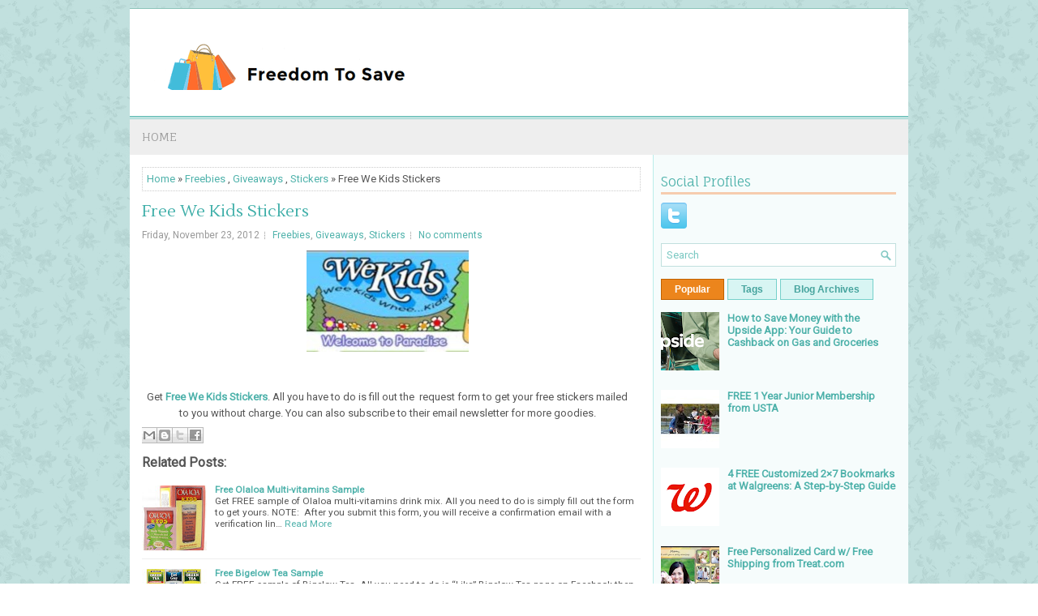

--- FILE ---
content_type: text/html; charset=UTF-8
request_url: https://www.freedomtosave.com/2012/11/free-we-kids-stickers.html
body_size: 40429
content:
<!DOCTYPE html>
<html dir='ltr' xmlns='http://www.w3.org/1999/xhtml' xmlns:b='http://www.google.com/2005/gml/b' xmlns:data='http://www.google.com/2005/gml/data' xmlns:expr='http://www.google.com/2005/gml/expr'>
<head>
<link href='https://www.blogger.com/static/v1/widgets/2944754296-widget_css_bundle.css' rel='stylesheet' type='text/css'/>
<meta content='width=device-width, initial-scale=1.0' name='viewport'/>
<link href="//fonts.googleapis.com/css?family=Fauna+One" rel="stylesheet" type="text/css">
<link href="//fonts.googleapis.com/css?family=Lustria" rel="stylesheet" type="text/css">
<link href="//fonts.googleapis.com/css?family=Roboto" rel="stylesheet" type="text/css">
<meta content='text/html; charset=UTF-8' http-equiv='Content-Type'/>
<meta content='blogger' name='generator'/>
<link href='https://www.freedomtosave.com/favicon.ico' rel='icon' type='image/x-icon'/>
<link href='https://www.freedomtosave.com/2012/11/free-we-kids-stickers.html' rel='canonical'/>
<link rel="alternate" type="application/atom+xml" title="Freedom To Save - Atom" href="https://www.freedomtosave.com/feeds/posts/default" />
<link rel="alternate" type="application/rss+xml" title="Freedom To Save - RSS" href="https://www.freedomtosave.com/feeds/posts/default?alt=rss" />
<link rel="service.post" type="application/atom+xml" title="Freedom To Save - Atom" href="https://www.blogger.com/feeds/8662320081646538580/posts/default" />

<link rel="alternate" type="application/atom+xml" title="Freedom To Save - Atom" href="https://www.freedomtosave.com/feeds/3917146545588348585/comments/default" />
<!--Can't find substitution for tag [blog.ieCssRetrofitLinks]-->
<link href='https://blogger.googleusercontent.com/img/b/R29vZ2xl/AVvXsEgDYR1P21-Cuhv_u9gdtNJBnmm8GfqovUcFqV7OqiMWGEt0BUF7j2wEGBtAjMH7QG77zwhRG71teFk4mP7PCXQD6h6MPnF4-DNctSXn3Cx4nBkbHWlUMt9hTYv50P6Q5N2PcWfINK_9XKVI/s1600/free-we-kids-stickers.jpg' rel='image_src'/>
<meta content='Get Free We Kids Stickers. All you have to do is fill out the  request form to get your free stickers mailed to you without charge. You can also subscribe to their email newsletter for more goodies.' name='description'/>
<meta content='https://www.freedomtosave.com/2012/11/free-we-kids-stickers.html' property='og:url'/>
<meta content='Free We Kids Stickers' property='og:title'/>
<meta content='Get Free We Kids Stickers. All you have to do is fill out the  request form to get your free stickers mailed to you without charge. You can also subscribe to their email newsletter for more goodies.' property='og:description'/>
<meta content='https://blogger.googleusercontent.com/img/b/R29vZ2xl/AVvXsEgDYR1P21-Cuhv_u9gdtNJBnmm8GfqovUcFqV7OqiMWGEt0BUF7j2wEGBtAjMH7QG77zwhRG71teFk4mP7PCXQD6h6MPnF4-DNctSXn3Cx4nBkbHWlUMt9hTYv50P6Q5N2PcWfINK_9XKVI/w1200-h630-p-k-no-nu/free-we-kids-stickers.jpg' property='og:image'/>
<!-- Start www.bloggertipandtrick.net: Changing the Blogger Title Tag -->
<title>Free We Kids Stickers ~ Freedom To Save</title>
<!-- End www.bloggertipandtrick.net: Changing the Blogger Title Tag -->
<link href='YOUR-FAVICON-URL' rel='shortcut icon' type='image/vnd.microsoft.icon'/>
<style id='page-skin-1' type='text/css'><!--
/*
-----------------------------------------------
Blogger Template Style
Name:   DogLovers
Author: Lasantha Bandara
URL 1:  http://www.btemplates.com/author/pbtemplates/
URL 2:  http://www.bloggertipandtrick.net/
Theme URL: http://www.btemplates.com/author/pbtemplates/doglovers-blogger-template/
Date:   May 2014
License:  This free Blogger template is licensed under the Creative Commons Attribution 3.0 License, which permits both personal and commercial use.
However, to satisfy the 'attribution' clause of the license, you are required to keep the footer links intact which provides due credit to its authors. For more specific details about the license, you may visit the URL below:
http://creativecommons.org/licenses/by/3.0/
----------------------------------------------- */
body#layout ul{list-style-type:none;list-style:none}
body#layout ul li{list-style-type:none;list-style:none}
body#layout #myGallery{display:none}
body#layout .featuredposts{display:none}
body#layout .fp-slider{display:none}
body#layout #navcontainer{display:none}
body#layout .menu-secondary-wrap{display:none}
body#layout .menu-secondary-container{display:none}
body#layout #skiplinks{display:none}
body#layout .feedtwitter{display:none}
body#layout #header-wrapper {margin-bottom:10px;min-height:120px;}
body#layout .social-profiles-widget h3 {display:none;}
/* Variable definitions
====================
<Variable name="bgcolor" description="Page Background Color"
type="color" default="#fff">
<Variable name="textcolor" description="Text Color"
type="color" default="#333">
<Variable name="linkcolor" description="Link Color"
type="color" default="#58a">
<Variable name="pagetitlecolor" description="Blog Title Color"
type="color" default="#666">
<Variable name="descriptioncolor" description="Blog Description Color"
type="color" default="#999">
<Variable name="titlecolor" description="Post Title Color"
type="color" default="#c60">
<Variable name="bordercolor" description="Border Color"
type="color" default="#ccc">
<Variable name="sidebarcolor" description="Sidebar Title Color"
type="color" default="#999">
<Variable name="sidebartextcolor" description="Sidebar Text Color"
type="color" default="#666">
<Variable name="visitedlinkcolor" description="Visited Link Color"
type="color" default="#999">
<Variable name="bodyfont" description="Text Font"
type="font" default="normal normal 100% Georgia, Serif">
<Variable name="headerfont" description="Sidebar Title Font"
type="font"
default="normal normal 78% 'Trebuchet MS',Trebuchet,Arial,Verdana,Sans-serif">
<Variable name="pagetitlefont" description="Blog Title Font"
type="font"
default="normal normal 200% Georgia, Serif">
<Variable name="descriptionfont" description="Blog Description Font"
type="font"
default="normal normal 78% 'Trebuchet MS', Trebuchet, Arial, Verdana, Sans-serif">
<Variable name="postfooterfont" description="Post Footer Font"
type="font"
default="normal normal 78% 'Trebuchet MS', Trebuchet, Arial, Verdana, Sans-serif">
<Variable name="startSide" description="Side where text starts in blog language"
type="automatic" default="left">
<Variable name="endSide" description="Side where text ends in blog language"
type="automatic" default="right">
*/
/* Use this with templates/template-twocol.html */
body{background:url('https://blogger.googleusercontent.com/img/b/R29vZ2xl/AVvXsEgewoIaXHFpvWY62QeHI17bE5lfLrt8OvSumS-C2utEiR7CzXq8mmVgpm3J0drof0rQrs-WtRzvbgozq1cuMxWQfboB3Dj_CDyX4A7C9JZqZnFXC7GVsMbpiyHnRc1BGaLOFYPru40XFLUC/s0/background.png') fixed;color:#555555;font-family: Arial, Helvetica, Sans-serif;font-size: 13px;margin:0px;padding:0px;}
a:link,a:visited{color:#4FB2AB;text-decoration:none;outline:none;}
a:hover{color:#EC8616;text-decoration:none;outline:none;}
a img{border-width:0}
#body-wrapper{margin:0px;padding:0px;}
.section, .widget {margin:0;padding:0;}
/* Header-----------------------------------------------*/
#header-wrapper{width:960px;margin:0px auto 0px;height:60px;padding:20px 0px 20px 0px;overflow:hidden;background:#FFFFFF;border-top: 1px solid #8CC4B9;}
#header-inner{background-position:center;margin-left:auto;margin-right:auto}
#header{margin:0;border:0 solid #cccccc;color:#424242;float:left;width:60%;overflow:hidden;}
#header h1{color:#424242;text-shadow:0px 1px 0px #fff;margin:0;padding:0px 0px 0px 15px;font-family:&#39;Fauna One&#39;,Arial,Helvetica,Sans-serif;font-weight:bold;font-size:24px;line-height:24px;}
#header .description{padding-left:17px;color:#424242;text-shadow:0px 1px 0px #fff;line-height:13px;font-size:13px;padding-top:0px;margin-top:10px;font-family:Roboto,Arial,Helvetica,Sans-serif;}
#header h1 a,#header h1 a:visited{color:#424242;text-decoration:none}
#header h2{padding-left:5px;color:#424242;font:14px Arial,Helvetica,Sans-serif}
#header2{float:right;width:38%;margin-right:0px;padding-right:0px;overflow:hidden;}
#header2 .widget{padding:0px 15px 0px 0px;float:right}
.social-profiles-widget img{margin:0 4px 0 0}
.social-profiles-widget img:hover{opacity:0.8}
#top-social-profiles{padding-top:0px;height:32px;text-align:right;}
#top-social-profiles img{margin:0 0 0 6px !important;}
#top-social-profiles img:hover{opacity:0.8;}
#top-social-profiles .widget-container{background:none;border:0;padding:0;}
/* Outer-Wrapper----------------------------------------------- */
#outer-wrapper{width:960px;margin:10px auto 0px;padding:0px;text-align:left;}
#content-wrapper{padding:15px;background:#fff url('https://blogger.googleusercontent.com/img/b/R29vZ2xl/AVvXsEhhqpSy2ucVpr4vlQ-DfBGksLZvSgaBOM-A82b0Lv9hWLBjHc9JGsyMpdTiGLxMcZwSrNTNXd08LuVXtmSBtn8A7BKpcUy9SPyi-G5GRB_2Cb6yM4Lph_wdzXlueZuZ7yFFxHdjN-b2JmnS/s0/main-bg.png') right top repeat-y;}
#main-wrapper{width:615px;float:left;margin:0px;padding:0px 0px 0px 0px;word-wrap:break-word;overflow:hidden;}
#rsidebar-wrapper{width:290px;float:right;margin:0px;padding:0px 0px 0px 0px;word-wrap:break-word;overflow:hidden;}
/* Headings----------------------------------------------- */
h2{}
/* Posts-----------------------------------------------*/
h2.date-header{margin:1.5em 0 .5em;display:none;}
.wrapfullpost{}
.post{margin-bottom:15px;border:0px solid #F2D89D;}
.post-title{color:#3DAEA8;margin:0 0 10px 0;padding:0;font-family:Lustria,Fauna One,sans-serif;font-size:20px;line-height:20px;font-weight:normal;}
.post-title a,.post-title a:visited,.post-title strong{display:block;text-decoration:none;color:#3DAEA8;text-decoration:none;}
.post-title strong,.post-title a:hover{color:#EC851C;text-decoration:none;}
.post-body{margin:0px;padding:0px 10px 0px 0px;font-family:Arial, Helvetica, Sans-serif;line-height: 20px;}
.post-footer{margin:5px 0;}
.comment-link{margin-left:.6em}
.post-body img{padding:3px;}
.pbtthumbimg {float:left;margin:0px 10px 5px 0px;padding:6px !important;border:0px solid #eeeeee;background:none;width:200px;height:150px;}
.postmeta-primary span,.postmeta-secondary span{background:url(https://blogger.googleusercontent.com/img/b/R29vZ2xl/AVvXsEihSAjp_ByDcldfr1FvW2BE6i3y7FBUlywbBgJ5rbrV80YhwTCMZc6q6kxbT1M5oNYcjFt99bZM3oDs2k5dJlSunVm4iwj5QwS3a0SWhOqEXDk9CGywFIsiu1ZrhegyXeqPdMQP1dMiEgnX/s0/meta-separator.png) left center no-repeat;padding:3px 0 3px 10px;}
.postmeta-primary span:first-child,.postmeta-secondary span:first-child{background:none;padding-left:0;}
.readmore{margin-bottom:5px;float:right;}
.readmore a{color:#45A39D;background:#D8F5F3;font-size:12px;line-height:12px;display:inline-block;text-decoration:none;text-transform:none;border:1px solid #76D1CB;padding:8px 14px;}
.readmore a:hover{color:#fff;background:#EC851C;text-decoration:none;border:1px solid #C06100;}
.postmeta-primary,.postmeta-secondary{color:#999;font-size:12px;line-height:18px;padding:0 0 10px;}
/* Sidebar Content----------------------------------------------- */
.sidebar{margin:0 0 10px 0;font-size:13px;color:#666666;}
.sidebar a{text-decoration:none;color:#v;}
.sidebar a:hover{text-decoration:none;color:#478AF8;}
.sidebar h2, h3.widgettitle{border-bottom:3px solid #F6CCAE;color:#4FB2AB;font-size:16px;line-height:16px;font-family:'Fauna One', serif;font-weight:normal;text-decoration:none;text-transform:none;margin:0 0 10px;padding:10px 10px 5px 0;}
.sidebar ul{list-style-type:none;list-style:none;margin:0px;padding:0px;}
.sidebar ul li{background:url(https://blogger.googleusercontent.com/img/b/R29vZ2xl/AVvXsEgdOs87BeZxMNgDZ3iPFETxiC6e9hev2OwhLgDdUUA93uM8FgxLSX5dbqR_cJ2xF0fyvqZ7QhqVh3pl3q8T6P84HdycDjg__00bbUIIjUBOp7UjbfSMi3XpJ3zhoiVvOZSaRYOZ0OZHsI9P/s0/widget-list.png) left 6px no-repeat;margin:0 0 6px;padding:0 0 6px 12px;}
.sidebar .widget{margin:0 0 15px 0;padding:0;color:#v;font-size:13px;}
.main .widget{margin:0 0 5px;padding:0 0 2px}
.main .Blog{border-bottom-width:0}
.widget-container{list-style-type:none;list-style:none;margin:0 0 15px 0;padding:0;color:#vs;font-size:13px}
/* FOOTER ----------------------------------------------- */
#footer-container{}
#footer{margin-bottom:15px;}
#copyrights{color:#09827A;background:#D8F5F3;text-align:center;border-top:1px solid #80B8B4;padding:20px 0;}
#copyrights a{color:#09827A;}
#copyrights a:hover{color:#09827A;text-decoration:none;}
#credits{color:#0D716B;text-align:center;font-size:11px;padding:10px 0 0;}
#credits a{color:#0D716B;text-decoration:none;}
#credits a:hover{text-decoration:none;color:#0D716B;}
#footer-widgets-container{}
#footer-widgets{background:#F6FCFC;border-top:1px solid #BDEDEA;padding:20px 0 0;}
.footer-widget-box{width:300px;float:left;margin-left:15px;}
.footer-widget-box-last{}
#footer-widgets .widget-container{color:#666666;}
#footer-widgets .widget-container a{text-decoration:none;color:#666666;}
#footer-widgets .widget-container a:hover{text-decoration:none;color:#478AF8;}
#footer-widgets h2{border-bottom:3px solid #F6CCAE;color:#4FB2AB;font-size:16px;line-height:16px;font-family:'Fauna One', serif;font-weight:normal;text-decoration:none;text-transform:none;margin:0 0 10px;padding:10px 10px 5px 0;}
#footer-widgets .widget ul{list-style-type:none;list-style:none;margin:0px;padding:0px;}
#footer-widgets .widget ul li{background:url(https://blogger.googleusercontent.com/img/b/R29vZ2xl/AVvXsEgdOs87BeZxMNgDZ3iPFETxiC6e9hev2OwhLgDdUUA93uM8FgxLSX5dbqR_cJ2xF0fyvqZ7QhqVh3pl3q8T6P84HdycDjg__00bbUIIjUBOp7UjbfSMi3XpJ3zhoiVvOZSaRYOZ0OZHsI9P/s0/widget-list.png) left 3px no-repeat;margin:0 0 6px;padding:0 0 6px 12px;}
.footersec {}
.footersec .widget{margin-bottom:20px;}
.footersec ul{}
.footersec ul li{}
/* Search ----------------------------------------------- */
#search{border:1px solid #C1E0DE;background:#fff url(https://blogger.googleusercontent.com/img/b/R29vZ2xl/AVvXsEg_5A8j6QpoF36IDZfztJZkGBJkLKW3NrVcZjYNTF1XzI3cKvM3_U-g2Ca4IUnvAnBDUee0bCG3ulbfzas0CGSE3M1adVy2sDssdOHsFJFtYyXWKfcQ_Q8n8o_wJ1_-_GlsPMa1gprZ13Dg/s0/search.png) 99% 50% no-repeat;text-align:left;padding:6px 24px 6px 6px;}
#search #s{background:none;color:#7AC8C2;border:0;width:100%;outline:none;margin:0;padding:0;}
#content-search{width:300px;padding:15px 0;}
#topsearch{float:right;margin-top:20px;padding-right: 15px;}
#topsearch #s{width:220px;}
/* Comments----------------------------------------------- */
#comments{margin-bottom:15px;border:0px solid #F2D89D;}
#comments h4{font-size:16px;font-weight:bold;margin:1em 0;}
.deleted-comment{font-style:italic;color:gray}
#blog-pager-newer-link{float:left}
#blog-pager-older-link{float:right}
#blog-pager{text-align:center}
.feed-links{clear:both;line-height:2.5em}
/* Profile ----------------------------------------------- */
.profile-img{float:left;margin-top:0;margin-right:5px;margin-bottom:5px;margin-left:0;padding:4px;border:1px solid #cccccc}
.profile-data{margin:0;text-transform:uppercase;letter-spacing:.1em;font:normal normal 78% 'Trebuchet MS', Trebuchet, Arial, Verdana, Sans-serif;color:#999999;font-weight:bold;line-height:1.6em}
.profile-datablock{margin:.5em 0 .5em}
.profile-textblock{margin:0.5em 0;line-height:1.6em}
.profile-link{font:normal normal 78% 'Trebuchet MS', Trebuchet, Arial, Verdana, Sans-serif;text-transform:uppercase;letter-spacing:.1em}
#navbar-iframe{height:0;visibility:hidden;display:none;}

--></style>
<script src='https://ajax.googleapis.com/ajax/libs/jquery/1.10.2/jquery.min.js' type='text/javascript'></script>
<script type='text/javascript'>
//<![CDATA[

/*! jQuery Migrate v1.2.1 | (c) 2005, 2013 jQuery Foundation, Inc. and other contributors | jquery.org/license */
jQuery.migrateMute===void 0&&(jQuery.migrateMute=!0),function(e,t,n){function r(n){var r=t.console;i[n]||(i[n]=!0,e.migrateWarnings.push(n),r&&r.warn&&!e.migrateMute&&(r.warn("JQMIGRATE: "+n),e.migrateTrace&&r.trace&&r.trace()))}function a(t,a,i,o){if(Object.defineProperty)try{return Object.defineProperty(t,a,{configurable:!0,enumerable:!0,get:function(){return r(o),i},set:function(e){r(o),i=e}}),n}catch(s){}e._definePropertyBroken=!0,t[a]=i}var i={};e.migrateWarnings=[],!e.migrateMute&&t.console&&t.console.log&&t.console.log("JQMIGRATE: Logging is active"),e.migrateTrace===n&&(e.migrateTrace=!0),e.migrateReset=function(){i={},e.migrateWarnings.length=0},"BackCompat"===document.compatMode&&r("jQuery is not compatible with Quirks Mode");var o=e("<input/>",{size:1}).attr("size")&&e.attrFn,s=e.attr,u=e.attrHooks.value&&e.attrHooks.value.get||function(){return null},c=e.attrHooks.value&&e.attrHooks.value.set||function(){return n},l=/^(?:input|button)$/i,d=/^[238]$/,p=/^(?:autofocus|autoplay|async|checked|controls|defer|disabled|hidden|loop|multiple|open|readonly|required|scoped|selected)$/i,f=/^(?:checked|selected)$/i;a(e,"attrFn",o||{},"jQuery.attrFn is deprecated"),e.attr=function(t,a,i,u){var c=a.toLowerCase(),g=t&&t.nodeType;return u&&(4>s.length&&r("jQuery.fn.attr( props, pass ) is deprecated"),t&&!d.test(g)&&(o?a in o:e.isFunction(e.fn[a])))?e(t)[a](i):("type"===a&&i!==n&&l.test(t.nodeName)&&t.parentNode&&r("Can't change the 'type' of an input or button in IE 6/7/8"),!e.attrHooks[c]&&p.test(c)&&(e.attrHooks[c]={get:function(t,r){var a,i=e.prop(t,r);return i===!0||"boolean"!=typeof i&&(a=t.getAttributeNode(r))&&a.nodeValue!==!1?r.toLowerCase():n},set:function(t,n,r){var a;return n===!1?e.removeAttr(t,r):(a=e.propFix[r]||r,a in t&&(t[a]=!0),t.setAttribute(r,r.toLowerCase())),r}},f.test(c)&&r("jQuery.fn.attr('"+c+"') may use property instead of attribute")),s.call(e,t,a,i))},e.attrHooks.value={get:function(e,t){var n=(e.nodeName||"").toLowerCase();return"button"===n?u.apply(this,arguments):("input"!==n&&"option"!==n&&r("jQuery.fn.attr('value') no longer gets properties"),t in e?e.value:null)},set:function(e,t){var a=(e.nodeName||"").toLowerCase();return"button"===a?c.apply(this,arguments):("input"!==a&&"option"!==a&&r("jQuery.fn.attr('value', val) no longer sets properties"),e.value=t,n)}};var g,h,v=e.fn.init,m=e.parseJSON,y=/^([^<]*)(<[\w\W]+>)([^>]*)$/;e.fn.init=function(t,n,a){var i;return t&&"string"==typeof t&&!e.isPlainObject(n)&&(i=y.exec(e.trim(t)))&&i[0]&&("<"!==t.charAt(0)&&r("$(html) HTML strings must start with '<' character"),i[3]&&r("$(html) HTML text after last tag is ignored"),"#"===i[0].charAt(0)&&(r("HTML string cannot start with a '#' character"),e.error("JQMIGRATE: Invalid selector string (XSS)")),n&&n.context&&(n=n.context),e.parseHTML)?v.call(this,e.parseHTML(i[2],n,!0),n,a):v.apply(this,arguments)},e.fn.init.prototype=e.fn,e.parseJSON=function(e){return e||null===e?m.apply(this,arguments):(r("jQuery.parseJSON requires a valid JSON string"),null)},e.uaMatch=function(e){e=e.toLowerCase();var t=/(chrome)[ \/]([\w.]+)/.exec(e)||/(webkit)[ \/]([\w.]+)/.exec(e)||/(opera)(?:.*version|)[ \/]([\w.]+)/.exec(e)||/(msie) ([\w.]+)/.exec(e)||0>e.indexOf("compatible")&&/(mozilla)(?:.*? rv:([\w.]+)|)/.exec(e)||[];return{browser:t[1]||"",version:t[2]||"0"}},e.browser||(g=e.uaMatch(navigator.userAgent),h={},g.browser&&(h[g.browser]=!0,h.version=g.version),h.chrome?h.webkit=!0:h.webkit&&(h.safari=!0),e.browser=h),a(e,"browser",e.browser,"jQuery.browser is deprecated"),e.sub=function(){function t(e,n){return new t.fn.init(e,n)}e.extend(!0,t,this),t.superclass=this,t.fn=t.prototype=this(),t.fn.constructor=t,t.sub=this.sub,t.fn.init=function(r,a){return a&&a instanceof e&&!(a instanceof t)&&(a=t(a)),e.fn.init.call(this,r,a,n)},t.fn.init.prototype=t.fn;var n=t(document);return r("jQuery.sub() is deprecated"),t},e.ajaxSetup({converters:{"text json":e.parseJSON}});var b=e.fn.data;e.fn.data=function(t){var a,i,o=this[0];return!o||"events"!==t||1!==arguments.length||(a=e.data(o,t),i=e._data(o,t),a!==n&&a!==i||i===n)?b.apply(this,arguments):(r("Use of jQuery.fn.data('events') is deprecated"),i)};var j=/\/(java|ecma)script/i,w=e.fn.andSelf||e.fn.addBack;e.fn.andSelf=function(){return r("jQuery.fn.andSelf() replaced by jQuery.fn.addBack()"),w.apply(this,arguments)},e.clean||(e.clean=function(t,a,i,o){a=a||document,a=!a.nodeType&&a[0]||a,a=a.ownerDocument||a,r("jQuery.clean() is deprecated");var s,u,c,l,d=[];if(e.merge(d,e.buildFragment(t,a).childNodes),i)for(c=function(e){return!e.type||j.test(e.type)?o?o.push(e.parentNode?e.parentNode.removeChild(e):e):i.appendChild(e):n},s=0;null!=(u=d[s]);s++)e.nodeName(u,"script")&&c(u)||(i.appendChild(u),u.getElementsByTagName!==n&&(l=e.grep(e.merge([],u.getElementsByTagName("script")),c),d.splice.apply(d,[s+1,0].concat(l)),s+=l.length));return d});var Q=e.event.add,x=e.event.remove,k=e.event.trigger,N=e.fn.toggle,T=e.fn.live,M=e.fn.die,S="ajaxStart|ajaxStop|ajaxSend|ajaxComplete|ajaxError|ajaxSuccess",C=RegExp("\\b(?:"+S+")\\b"),H=/(?:^|\s)hover(\.\S+|)\b/,A=function(t){return"string"!=typeof t||e.event.special.hover?t:(H.test(t)&&r("'hover' pseudo-event is deprecated, use 'mouseenter mouseleave'"),t&&t.replace(H,"mouseenter$1 mouseleave$1"))};e.event.props&&"attrChange"!==e.event.props[0]&&e.event.props.unshift("attrChange","attrName","relatedNode","srcElement"),e.event.dispatch&&a(e.event,"handle",e.event.dispatch,"jQuery.event.handle is undocumented and deprecated"),e.event.add=function(e,t,n,a,i){e!==document&&C.test(t)&&r("AJAX events should be attached to document: "+t),Q.call(this,e,A(t||""),n,a,i)},e.event.remove=function(e,t,n,r,a){x.call(this,e,A(t)||"",n,r,a)},e.fn.error=function(){var e=Array.prototype.slice.call(arguments,0);return r("jQuery.fn.error() is deprecated"),e.splice(0,0,"error"),arguments.length?this.bind.apply(this,e):(this.triggerHandler.apply(this,e),this)},e.fn.toggle=function(t,n){if(!e.isFunction(t)||!e.isFunction(n))return N.apply(this,arguments);r("jQuery.fn.toggle(handler, handler...) is deprecated");var a=arguments,i=t.guid||e.guid++,o=0,s=function(n){var r=(e._data(this,"lastToggle"+t.guid)||0)%o;return e._data(this,"lastToggle"+t.guid,r+1),n.preventDefault(),a[r].apply(this,arguments)||!1};for(s.guid=i;a.length>o;)a[o++].guid=i;return this.click(s)},e.fn.live=function(t,n,a){return r("jQuery.fn.live() is deprecated"),T?T.apply(this,arguments):(e(this.context).on(t,this.selector,n,a),this)},e.fn.die=function(t,n){return r("jQuery.fn.die() is deprecated"),M?M.apply(this,arguments):(e(this.context).off(t,this.selector||"**",n),this)},e.event.trigger=function(e,t,n,a){return n||C.test(e)||r("Global events are undocumented and deprecated"),k.call(this,e,t,n||document,a)},e.each(S.split("|"),function(t,n){e.event.special[n]={setup:function(){var t=this;return t!==document&&(e.event.add(document,n+"."+e.guid,function(){e.event.trigger(n,null,t,!0)}),e._data(this,n,e.guid++)),!1},teardown:function(){return this!==document&&e.event.remove(document,n+"."+e._data(this,n)),!1}}})}(jQuery,window);

//]]>
</script>
<script type='text/javascript'>
//<![CDATA[

/**
 * jQuery Mobile Menu 
 * Turn unordered list menu into dropdown select menu
 * version 1.0(31-OCT-2011)
 * 
 * Built on top of the jQuery library
 *   http://jquery.com
 * 
 * Documentation
 * 	 http://github.com/mambows/mobilemenu
 */
(function($){
$.fn.mobileMenu = function(options) {
	
	var defaults = {
			defaultText: 'Navigate to...',
			className: 'select-menu',
			containerClass: 'select-menu-container',
			subMenuClass: 'sub-menu',
			subMenuDash: '&ndash;'
		},
		settings = $.extend( defaults, options ),
		el = $(this);
	
	this.each(function(){
		// ad class to submenu list
		el.find('ul').addClass(settings.subMenuClass);

        // Create base menu
		$('<div />',{
			'class' : settings.containerClass
		}).insertAfter( el );
        
		// Create base menu
		$('<select />',{
			'class' : settings.className
		}).appendTo( '.' + settings.containerClass );

		// Create default option
		$('<option />', {
			"value"		: '#',
			"text"		: settings.defaultText
		}).appendTo( '.' + settings.className );

		// Create select option from menu
		el.find('a').each(function(){
			var $this 	= $(this),
					optText	= '&nbsp;' + $this.text(),
					optSub	= $this.parents( '.' + settings.subMenuClass ),
					len			= optSub.length,
					dash;
			
			// if menu has sub menu
			if( $this.parents('ul').hasClass( settings.subMenuClass ) ) {
				dash = Array( len+1 ).join( settings.subMenuDash );
				optText = dash + optText;
			}

			// Now build menu and append it
			$('<option />', {
				"value"	: this.href,
				"html"	: optText,
				"selected" : (this.href == window.location.href)
			}).appendTo( '.' + settings.className );

		}); // End el.find('a').each

		// Change event on select element
		$('.' + settings.className).change(function(){
			var locations = $(this).val();
			if( locations !== '#' ) {
				window.location.href = $(this).val();
			};
		});

	}); // End this.each

	return this;

};
})(jQuery);

//]]>
</script>
<script type='text/javascript'>
//<![CDATA[

(function($){
	/* hoverIntent by Brian Cherne */
	$.fn.hoverIntent = function(f,g) {
		// default configuration options
		var cfg = {
			sensitivity: 7,
			interval: 100,
			timeout: 0
		};
		// override configuration options with user supplied object
		cfg = $.extend(cfg, g ? { over: f, out: g } : f );

		// instantiate variables
		// cX, cY = current X and Y position of mouse, updated by mousemove event
		// pX, pY = previous X and Y position of mouse, set by mouseover and polling interval
		var cX, cY, pX, pY;

		// A private function for getting mouse position
		var track = function(ev) {
			cX = ev.pageX;
			cY = ev.pageY;
		};

		// A private function for comparing current and previous mouse position
		var compare = function(ev,ob) {
			ob.hoverIntent_t = clearTimeout(ob.hoverIntent_t);
			// compare mouse positions to see if they've crossed the threshold
			if ( ( Math.abs(pX-cX) + Math.abs(pY-cY) ) < cfg.sensitivity ) {
				$(ob).unbind("mousemove",track);
				// set hoverIntent state to true (so mouseOut can be called)
				ob.hoverIntent_s = 1;
				return cfg.over.apply(ob,[ev]);
			} else {
				// set previous coordinates for next time
				pX = cX; pY = cY;
				// use self-calling timeout, guarantees intervals are spaced out properly (avoids JavaScript timer bugs)
				ob.hoverIntent_t = setTimeout( function(){compare(ev, ob);} , cfg.interval );
			}
		};

		// A private function for delaying the mouseOut function
		var delay = function(ev,ob) {
			ob.hoverIntent_t = clearTimeout(ob.hoverIntent_t);
			ob.hoverIntent_s = 0;
			return cfg.out.apply(ob,[ev]);
		};

		// A private function for handling mouse 'hovering'
		var handleHover = function(e) {
			// next three lines copied from jQuery.hover, ignore children onMouseOver/onMouseOut
			var p = (e.type == "mouseover" ? e.fromElement : e.toElement) || e.relatedTarget;
			while ( p && p != this ) { try { p = p.parentNode; } catch(e) { p = this; } }
			if ( p == this ) { return false; }

			// copy objects to be passed into t (required for event object to be passed in IE)
			var ev = jQuery.extend({},e);
			var ob = this;

			// cancel hoverIntent timer if it exists
			if (ob.hoverIntent_t) { ob.hoverIntent_t = clearTimeout(ob.hoverIntent_t); }

			// else e.type == "onmouseover"
			if (e.type == "mouseover") {
				// set "previous" X and Y position based on initial entry point
				pX = ev.pageX; pY = ev.pageY;
				// update "current" X and Y position based on mousemove
				$(ob).bind("mousemove",track);
				// start polling interval (self-calling timeout) to compare mouse coordinates over time
				if (ob.hoverIntent_s != 1) { ob.hoverIntent_t = setTimeout( function(){compare(ev,ob);} , cfg.interval );}

			// else e.type == "onmouseout"
			} else {
				// unbind expensive mousemove event
				$(ob).unbind("mousemove",track);
				// if hoverIntent state is true, then call the mouseOut function after the specified delay
				if (ob.hoverIntent_s == 1) { ob.hoverIntent_t = setTimeout( function(){delay(ev,ob);} , cfg.timeout );}
			}
		};

		// bind the function to the two event listeners
		return this.mouseover(handleHover).mouseout(handleHover);
	};
	
})(jQuery);

//]]>
</script>
<script type='text/javascript'>
//<![CDATA[

/*
 * Superfish v1.4.8 - jQuery menu widget
 * Copyright (c) 2008 Joel Birch
 *
 * Dual licensed under the MIT and GPL licenses:
 * 	http://www.opensource.org/licenses/mit-license.php
 * 	http://www.gnu.org/licenses/gpl.html
 *
 * CHANGELOG: http://users.tpg.com.au/j_birch/plugins/superfish/changelog.txt
 */

;(function($){
	$.fn.superfish = function(op){

		var sf = $.fn.superfish,
			c = sf.c,
			$arrow = $(['<span class="',c.arrowClass,'"> &#187;</span>'].join('')),
			over = function(){
				var $$ = $(this), menu = getMenu($$);
				clearTimeout(menu.sfTimer);
				$$.showSuperfishUl().siblings().hideSuperfishUl();
			},
			out = function(){
				var $$ = $(this), menu = getMenu($$), o = sf.op;
				clearTimeout(menu.sfTimer);
				menu.sfTimer=setTimeout(function(){
					o.retainPath=($.inArray($$[0],o.$path)>-1);
					$$.hideSuperfishUl();
					if (o.$path.length && $$.parents(['li.',o.hoverClass].join('')).length<1){over.call(o.$path);}
				},o.delay);	
			},
			getMenu = function($menu){
				var menu = $menu.parents(['ul.',c.menuClass,':first'].join(''))[0];
				sf.op = sf.o[menu.serial];
				return menu;
			},
			addArrow = function($a){ $a.addClass(c.anchorClass).append($arrow.clone()); };
			
		return this.each(function() {
			var s = this.serial = sf.o.length;
			var o = $.extend({},sf.defaults,op);
			o.$path = $('li.'+o.pathClass,this).slice(0,o.pathLevels).each(function(){
				$(this).addClass([o.hoverClass,c.bcClass].join(' '))
					.filter('li:has(ul)').removeClass(o.pathClass);
			});
			sf.o[s] = sf.op = o;
			
			$('li:has(ul)',this)[($.fn.hoverIntent && !o.disableHI) ? 'hoverIntent' : 'hover'](over,out).each(function() {
				if (o.autoArrows) addArrow( $('>a:first-child',this) );
			})
			.not('.'+c.bcClass)
				.hideSuperfishUl();
			
			var $a = $('a',this);
			$a.each(function(i){
				var $li = $a.eq(i).parents('li');
				$a.eq(i).focus(function(){over.call($li);}).blur(function(){out.call($li);});
			});
			o.onInit.call(this);
			
		}).each(function() {
			var menuClasses = [c.menuClass];
			if (sf.op.dropShadows  && !($.browser.msie && $.browser.version < 7)) menuClasses.push(c.shadowClass);
			$(this).addClass(menuClasses.join(' '));
		});
	};

	var sf = $.fn.superfish;
	sf.o = [];
	sf.op = {};
	sf.IE7fix = function(){
		var o = sf.op;
		if ($.browser.msie && $.browser.version > 6 && o.dropShadows && o.animation.opacity!=undefined)
			this.toggleClass(sf.c.shadowClass+'-off');
		};
	sf.c = {
		bcClass     : 'sf-breadcrumb',
		menuClass   : 'sf-js-enabled',
		anchorClass : 'sf-with-ul',
		arrowClass  : 'sf-sub-indicator',
		shadowClass : 'sf-shadow'
	};
	sf.defaults = {
		hoverClass	: 'sfHover',
		pathClass	: 'overideThisToUse',
		pathLevels	: 1,
		delay		: 800,
		animation	: {opacity:'show'},
		speed		: 'normal',
		autoArrows	: true,
		dropShadows : true,
		disableHI	: false,		// true disables hoverIntent detection
		onInit		: function(){}, // callback functions
		onBeforeShow: function(){},
		onShow		: function(){},
		onHide		: function(){}
	};
	$.fn.extend({
		hideSuperfishUl : function(){
			var o = sf.op,
				not = (o.retainPath===true) ? o.$path : '';
			o.retainPath = false;
			var $ul = $(['li.',o.hoverClass].join(''),this).add(this).not(not).removeClass(o.hoverClass)
					.find('>ul').hide().css('visibility','hidden');
			o.onHide.call($ul);
			return this;
		},
		showSuperfishUl : function(){
			var o = sf.op,
				sh = sf.c.shadowClass+'-off',
				$ul = this.addClass(o.hoverClass)
					.find('>ul:hidden').css('visibility','visible');
			sf.IE7fix.call($ul);
			o.onBeforeShow.call($ul);
			$ul.animate(o.animation,o.speed,function(){ sf.IE7fix.call($ul); o.onShow.call($ul); });
			return this;
		}
	});

})(jQuery);



//]]>
</script>
<script type='text/javascript'>
//<![CDATA[

/*
 * jQuery Cycle Plugin (with Transition Definitions)
 * Examples and documentation at: http://jquery.malsup.com/cycle/
 * Copyright (c) 2007-2010 M. Alsup
 * Version: 2.88 (08-JUN-2010)
 * Dual licensed under the MIT and GPL licenses.
 * http://jquery.malsup.com/license.html
 * Requires: jQuery v1.2.6 or later
 */
(function($){var ver="2.88";if($.support==undefined){$.support={opacity:!($.browser.msie)};}function debug(s){if($.fn.cycle.debug){log(s);}}function log(){if(window.console&&window.console.log){window.console.log("[cycle] "+Array.prototype.join.call(arguments," "));}}$.fn.cycle=function(options,arg2){var o={s:this.selector,c:this.context};if(this.length===0&&options!="stop"){if(!$.isReady&&o.s){log("DOM not ready, queuing slideshow");$(function(){$(o.s,o.c).cycle(options,arg2);});return this;}log("terminating; zero elements found by selector"+($.isReady?"":" (DOM not ready)"));return this;}return this.each(function(){var opts=handleArguments(this,options,arg2);if(opts===false){return;}opts.updateActivePagerLink=opts.updateActivePagerLink||$.fn.cycle.updateActivePagerLink;if(this.cycleTimeout){clearTimeout(this.cycleTimeout);}this.cycleTimeout=this.cyclePause=0;var $cont=$(this);var $slides=opts.slideExpr?$(opts.slideExpr,this):$cont.children();var els=$slides.get();if(els.length<2){log("terminating; too few slides: "+els.length);return;}var opts2=buildOptions($cont,$slides,els,opts,o);if(opts2===false){return;}var startTime=opts2.continuous?10:getTimeout(els[opts2.currSlide],els[opts2.nextSlide],opts2,!opts2.rev);if(startTime){startTime+=(opts2.delay||0);if(startTime<10){startTime=10;}debug("first timeout: "+startTime);this.cycleTimeout=setTimeout(function(){go(els,opts2,0,(!opts2.rev&&!opts.backwards));},startTime);}});};function handleArguments(cont,options,arg2){if(cont.cycleStop==undefined){cont.cycleStop=0;}if(options===undefined||options===null){options={};}if(options.constructor==String){switch(options){case"destroy":case"stop":var opts=$(cont).data("cycle.opts");if(!opts){return false;}cont.cycleStop++;if(cont.cycleTimeout){clearTimeout(cont.cycleTimeout);}cont.cycleTimeout=0;$(cont).removeData("cycle.opts");if(options=="destroy"){destroy(opts);}return false;case"toggle":cont.cyclePause=(cont.cyclePause===1)?0:1;checkInstantResume(cont.cyclePause,arg2,cont);return false;case"pause":cont.cyclePause=1;return false;case"resume":cont.cyclePause=0;checkInstantResume(false,arg2,cont);return false;case"prev":case"next":var opts=$(cont).data("cycle.opts");if(!opts){log('options not found, "prev/next" ignored');return false;}$.fn.cycle[options](opts);return false;default:options={fx:options};}return options;}else{if(options.constructor==Number){var num=options;options=$(cont).data("cycle.opts");if(!options){log("options not found, can not advance slide");return false;}if(num<0||num>=options.elements.length){log("invalid slide index: "+num);return false;}options.nextSlide=num;if(cont.cycleTimeout){clearTimeout(cont.cycleTimeout);cont.cycleTimeout=0;}if(typeof arg2=="string"){options.oneTimeFx=arg2;}go(options.elements,options,1,num>=options.currSlide);return false;}}return options;function checkInstantResume(isPaused,arg2,cont){if(!isPaused&&arg2===true){var options=$(cont).data("cycle.opts");if(!options){log("options not found, can not resume");return false;}if(cont.cycleTimeout){clearTimeout(cont.cycleTimeout);cont.cycleTimeout=0;}go(options.elements,options,1,(!opts.rev&&!opts.backwards));}}}function removeFilter(el,opts){if(!$.support.opacity&&opts.cleartype&&el.style.filter){try{el.style.removeAttribute("filter");}catch(smother){}}}function destroy(opts){if(opts.next){$(opts.next).unbind(opts.prevNextEvent);}if(opts.prev){$(opts.prev).unbind(opts.prevNextEvent);}if(opts.pager||opts.pagerAnchorBuilder){$.each(opts.pagerAnchors||[],function(){this.unbind().remove();});}opts.pagerAnchors=null;if(opts.destroy){opts.destroy(opts);}}function buildOptions($cont,$slides,els,options,o){var opts=$.extend({},$.fn.cycle.defaults,options||{},$.metadata?$cont.metadata():$.meta?$cont.data():{});if(opts.autostop){opts.countdown=opts.autostopCount||els.length;}var cont=$cont[0];$cont.data("cycle.opts",opts);opts.$cont=$cont;opts.stopCount=cont.cycleStop;opts.elements=els;opts.before=opts.before?[opts.before]:[];opts.after=opts.after?[opts.after]:[];opts.after.unshift(function(){opts.busy=0;});if(!$.support.opacity&&opts.cleartype){opts.after.push(function(){removeFilter(this,opts);});}if(opts.continuous){opts.after.push(function(){go(els,opts,0,(!opts.rev&&!opts.backwards));});}saveOriginalOpts(opts);if(!$.support.opacity&&opts.cleartype&&!opts.cleartypeNoBg){clearTypeFix($slides);}if($cont.css("position")=="static"){$cont.css("position","relative");}if(opts.width){$cont.width(opts.width);}if(opts.height&&opts.height!="auto"){$cont.height(opts.height);}if(opts.startingSlide){opts.startingSlide=parseInt(opts.startingSlide);}else{if(opts.backwards){opts.startingSlide=els.length-1;}}if(opts.random){opts.randomMap=[];for(var i=0;i<els.length;i++){opts.randomMap.push(i);}opts.randomMap.sort(function(a,b){return Math.random()-0.5;});opts.randomIndex=1;opts.startingSlide=opts.randomMap[1];}else{if(opts.startingSlide>=els.length){opts.startingSlide=0;}}opts.currSlide=opts.startingSlide||0;var first=opts.startingSlide;$slides.css({position:"absolute",top:0,left:0}).hide().each(function(i){var z;if(opts.backwards){z=first?i<=first?els.length+(i-first):first-i:els.length-i;}else{z=first?i>=first?els.length-(i-first):first-i:els.length-i;}$(this).css("z-index",z);});$(els[first]).css("opacity",1).show();removeFilter(els[first],opts);if(opts.fit&&opts.width){$slides.width(opts.width);}if(opts.fit&&opts.height&&opts.height!="auto"){$slides.height(opts.height);}var reshape=opts.containerResize&&!$cont.innerHeight();if(reshape){var maxw=0,maxh=0;for(var j=0;j<els.length;j++){var $e=$(els[j]),e=$e[0],w=$e.outerWidth(),h=$e.outerHeight();if(!w){w=e.offsetWidth||e.width||$e.attr("width");}if(!h){h=e.offsetHeight||e.height||$e.attr("height");}maxw=w>maxw?w:maxw;maxh=h>maxh?h:maxh;}if(maxw>0&&maxh>0){$cont.css({width:maxw+"px",height:maxh+"px"});}}if(opts.pause){$cont.hover(function(){this.cyclePause++;},function(){this.cyclePause--;});}if(supportMultiTransitions(opts)===false){return false;}var requeue=false;options.requeueAttempts=options.requeueAttempts||0;$slides.each(function(){var $el=$(this);this.cycleH=(opts.fit&&opts.height)?opts.height:($el.height()||this.offsetHeight||this.height||$el.attr("height")||0);this.cycleW=(opts.fit&&opts.width)?opts.width:($el.width()||this.offsetWidth||this.width||$el.attr("width")||0);if($el.is("img")){var loadingIE=($.browser.msie&&this.cycleW==28&&this.cycleH==30&&!this.complete);var loadingFF=($.browser.mozilla&&this.cycleW==34&&this.cycleH==19&&!this.complete);var loadingOp=($.browser.opera&&((this.cycleW==42&&this.cycleH==19)||(this.cycleW==37&&this.cycleH==17))&&!this.complete);var loadingOther=(this.cycleH==0&&this.cycleW==0&&!this.complete);if(loadingIE||loadingFF||loadingOp||loadingOther){if(o.s&&opts.requeueOnImageNotLoaded&&++options.requeueAttempts<100){log(options.requeueAttempts," - img slide not loaded, requeuing slideshow: ",this.src,this.cycleW,this.cycleH);setTimeout(function(){$(o.s,o.c).cycle(options);},opts.requeueTimeout);requeue=true;return false;}else{log("could not determine size of image: "+this.src,this.cycleW,this.cycleH);}}}return true;});if(requeue){return false;}opts.cssBefore=opts.cssBefore||{};opts.animIn=opts.animIn||{};opts.animOut=opts.animOut||{};$slides.not(":eq("+first+")").css(opts.cssBefore);if(opts.cssFirst){$($slides[first]).css(opts.cssFirst);}if(opts.timeout){opts.timeout=parseInt(opts.timeout);if(opts.speed.constructor==String){opts.speed=$.fx.speeds[opts.speed]||parseInt(opts.speed);}if(!opts.sync){opts.speed=opts.speed/2;}var buffer=opts.fx=="shuffle"?500:250;while((opts.timeout-opts.speed)<buffer){opts.timeout+=opts.speed;}}if(opts.easing){opts.easeIn=opts.easeOut=opts.easing;}if(!opts.speedIn){opts.speedIn=opts.speed;}if(!opts.speedOut){opts.speedOut=opts.speed;}opts.slideCount=els.length;opts.currSlide=opts.lastSlide=first;if(opts.random){if(++opts.randomIndex==els.length){opts.randomIndex=0;}opts.nextSlide=opts.randomMap[opts.randomIndex];}else{if(opts.backwards){opts.nextSlide=opts.startingSlide==0?(els.length-1):opts.startingSlide-1;}else{opts.nextSlide=opts.startingSlide>=(els.length-1)?0:opts.startingSlide+1;}}if(!opts.multiFx){var init=$.fn.cycle.transitions[opts.fx];if($.isFunction(init)){init($cont,$slides,opts);}else{if(opts.fx!="custom"&&!opts.multiFx){log("unknown transition: "+opts.fx,"; slideshow terminating");return false;}}}var e0=$slides[first];if(opts.before.length){opts.before[0].apply(e0,[e0,e0,opts,true]);}if(opts.after.length>1){opts.after[1].apply(e0,[e0,e0,opts,true]);}if(opts.next){$(opts.next).bind(opts.prevNextEvent,function(){return advance(opts,opts.rev?-1:1);});}if(opts.prev){$(opts.prev).bind(opts.prevNextEvent,function(){return advance(opts,opts.rev?1:-1);});}if(opts.pager||opts.pagerAnchorBuilder){buildPager(els,opts);}exposeAddSlide(opts,els);return opts;}function saveOriginalOpts(opts){opts.original={before:[],after:[]};opts.original.cssBefore=$.extend({},opts.cssBefore);opts.original.cssAfter=$.extend({},opts.cssAfter);opts.original.animIn=$.extend({},opts.animIn);opts.original.animOut=$.extend({},opts.animOut);$.each(opts.before,function(){opts.original.before.push(this);});$.each(opts.after,function(){opts.original.after.push(this);});}function supportMultiTransitions(opts){var i,tx,txs=$.fn.cycle.transitions;if(opts.fx.indexOf(",")>0){opts.multiFx=true;opts.fxs=opts.fx.replace(/\s*/g,"").split(",");for(i=0;i<opts.fxs.length;i++){var fx=opts.fxs[i];tx=txs[fx];if(!tx||!txs.hasOwnProperty(fx)||!$.isFunction(tx)){log("discarding unknown transition: ",fx);opts.fxs.splice(i,1);i--;}}if(!opts.fxs.length){log("No valid transitions named; slideshow terminating.");return false;}}else{if(opts.fx=="all"){opts.multiFx=true;opts.fxs=[];for(p in txs){tx=txs[p];if(txs.hasOwnProperty(p)&&$.isFunction(tx)){opts.fxs.push(p);}}}}if(opts.multiFx&&opts.randomizeEffects){var r1=Math.floor(Math.random()*20)+30;for(i=0;i<r1;i++){var r2=Math.floor(Math.random()*opts.fxs.length);opts.fxs.push(opts.fxs.splice(r2,1)[0]);}debug("randomized fx sequence: ",opts.fxs);}return true;}function exposeAddSlide(opts,els){opts.addSlide=function(newSlide,prepend){var $s=$(newSlide),s=$s[0];if(!opts.autostopCount){opts.countdown++;}els[prepend?"unshift":"push"](s);if(opts.els){opts.els[prepend?"unshift":"push"](s);}opts.slideCount=els.length;$s.css("position","absolute");$s[prepend?"prependTo":"appendTo"](opts.$cont);if(prepend){opts.currSlide++;opts.nextSlide++;}if(!$.support.opacity&&opts.cleartype&&!opts.cleartypeNoBg){clearTypeFix($s);}if(opts.fit&&opts.width){$s.width(opts.width);}if(opts.fit&&opts.height&&opts.height!="auto"){$slides.height(opts.height);}s.cycleH=(opts.fit&&opts.height)?opts.height:$s.height();s.cycleW=(opts.fit&&opts.width)?opts.width:$s.width();$s.css(opts.cssBefore);if(opts.pager||opts.pagerAnchorBuilder){$.fn.cycle.createPagerAnchor(els.length-1,s,$(opts.pager),els,opts);}if($.isFunction(opts.onAddSlide)){opts.onAddSlide($s);}else{$s.hide();}};}$.fn.cycle.resetState=function(opts,fx){fx=fx||opts.fx;opts.before=[];opts.after=[];opts.cssBefore=$.extend({},opts.original.cssBefore);opts.cssAfter=$.extend({},opts.original.cssAfter);opts.animIn=$.extend({},opts.original.animIn);opts.animOut=$.extend({},opts.original.animOut);opts.fxFn=null;$.each(opts.original.before,function(){opts.before.push(this);});$.each(opts.original.after,function(){opts.after.push(this);});var init=$.fn.cycle.transitions[fx];if($.isFunction(init)){init(opts.$cont,$(opts.elements),opts);}};function go(els,opts,manual,fwd){if(manual&&opts.busy&&opts.manualTrump){debug("manualTrump in go(), stopping active transition");$(els).stop(true,true);opts.busy=false;}if(opts.busy){debug("transition active, ignoring new tx request");return;}var p=opts.$cont[0],curr=els[opts.currSlide],next=els[opts.nextSlide];if(p.cycleStop!=opts.stopCount||p.cycleTimeout===0&&!manual){return;}if(!manual&&!p.cyclePause&&!opts.bounce&&((opts.autostop&&(--opts.countdown<=0))||(opts.nowrap&&!opts.random&&opts.nextSlide<opts.currSlide))){if(opts.end){opts.end(opts);}return;}var changed=false;if((manual||!p.cyclePause)&&(opts.nextSlide!=opts.currSlide)){changed=true;var fx=opts.fx;curr.cycleH=curr.cycleH||$(curr).height();curr.cycleW=curr.cycleW||$(curr).width();next.cycleH=next.cycleH||$(next).height();next.cycleW=next.cycleW||$(next).width();if(opts.multiFx){if(opts.lastFx==undefined||++opts.lastFx>=opts.fxs.length){opts.lastFx=0;}fx=opts.fxs[opts.lastFx];opts.currFx=fx;}if(opts.oneTimeFx){fx=opts.oneTimeFx;opts.oneTimeFx=null;}$.fn.cycle.resetState(opts,fx);if(opts.before.length){$.each(opts.before,function(i,o){if(p.cycleStop!=opts.stopCount){return;}o.apply(next,[curr,next,opts,fwd]);});}var after=function(){$.each(opts.after,function(i,o){if(p.cycleStop!=opts.stopCount){return;}o.apply(next,[curr,next,opts,fwd]);});};debug("tx firing; currSlide: "+opts.currSlide+"; nextSlide: "+opts.nextSlide);opts.busy=1;if(opts.fxFn){opts.fxFn(curr,next,opts,after,fwd,manual&&opts.fastOnEvent);}else{if($.isFunction($.fn.cycle[opts.fx])){$.fn.cycle[opts.fx](curr,next,opts,after,fwd,manual&&opts.fastOnEvent);}else{$.fn.cycle.custom(curr,next,opts,after,fwd,manual&&opts.fastOnEvent);}}}if(changed||opts.nextSlide==opts.currSlide){opts.lastSlide=opts.currSlide;if(opts.random){opts.currSlide=opts.nextSlide;if(++opts.randomIndex==els.length){opts.randomIndex=0;}opts.nextSlide=opts.randomMap[opts.randomIndex];if(opts.nextSlide==opts.currSlide){opts.nextSlide=(opts.currSlide==opts.slideCount-1)?0:opts.currSlide+1;}}else{if(opts.backwards){var roll=(opts.nextSlide-1)<0;if(roll&&opts.bounce){opts.backwards=!opts.backwards;opts.nextSlide=1;opts.currSlide=0;}else{opts.nextSlide=roll?(els.length-1):opts.nextSlide-1;opts.currSlide=roll?0:opts.nextSlide+1;}}else{var roll=(opts.nextSlide+1)==els.length;if(roll&&opts.bounce){opts.backwards=!opts.backwards;opts.nextSlide=els.length-2;opts.currSlide=els.length-1;}else{opts.nextSlide=roll?0:opts.nextSlide+1;opts.currSlide=roll?els.length-1:opts.nextSlide-1;}}}}if(changed&&opts.pager){opts.updateActivePagerLink(opts.pager,opts.currSlide,opts.activePagerClass);}var ms=0;if(opts.timeout&&!opts.continuous){ms=getTimeout(els[opts.currSlide],els[opts.nextSlide],opts,fwd);}else{if(opts.continuous&&p.cyclePause){ms=10;}}if(ms>0){p.cycleTimeout=setTimeout(function(){go(els,opts,0,(!opts.rev&&!opts.backwards));},ms);}}$.fn.cycle.updateActivePagerLink=function(pager,currSlide,clsName){$(pager).each(function(){$(this).children().removeClass(clsName).eq(currSlide).addClass(clsName);});};function getTimeout(curr,next,opts,fwd){if(opts.timeoutFn){var t=opts.timeoutFn.call(curr,curr,next,opts,fwd);while((t-opts.speed)<250){t+=opts.speed;}debug("calculated timeout: "+t+"; speed: "+opts.speed);if(t!==false){return t;}}return opts.timeout;}$.fn.cycle.next=function(opts){advance(opts,opts.rev?-1:1);};$.fn.cycle.prev=function(opts){advance(opts,opts.rev?1:-1);};function advance(opts,val){var els=opts.elements;var p=opts.$cont[0],timeout=p.cycleTimeout;if(timeout){clearTimeout(timeout);p.cycleTimeout=0;}if(opts.random&&val<0){opts.randomIndex--;if(--opts.randomIndex==-2){opts.randomIndex=els.length-2;}else{if(opts.randomIndex==-1){opts.randomIndex=els.length-1;}}opts.nextSlide=opts.randomMap[opts.randomIndex];}else{if(opts.random){opts.nextSlide=opts.randomMap[opts.randomIndex];}else{opts.nextSlide=opts.currSlide+val;if(opts.nextSlide<0){if(opts.nowrap){return false;}opts.nextSlide=els.length-1;}else{if(opts.nextSlide>=els.length){if(opts.nowrap){return false;}opts.nextSlide=0;}}}}var cb=opts.onPrevNextEvent||opts.prevNextClick;if($.isFunction(cb)){cb(val>0,opts.nextSlide,els[opts.nextSlide]);}go(els,opts,1,val>=0);return false;}function buildPager(els,opts){var $p=$(opts.pager);$.each(els,function(i,o){$.fn.cycle.createPagerAnchor(i,o,$p,els,opts);});opts.updateActivePagerLink(opts.pager,opts.startingSlide,opts.activePagerClass);}$.fn.cycle.createPagerAnchor=function(i,el,$p,els,opts){var a;if($.isFunction(opts.pagerAnchorBuilder)){a=opts.pagerAnchorBuilder(i,el);debug("pagerAnchorBuilder("+i+", el) returned: "+a);}else{a='<a href="#">'+(i+1)+"</a>";}if(!a){return;}var $a=$(a);if($a.parents("body").length===0){var arr=[];if($p.length>1){$p.each(function(){var $clone=$a.clone(true);$(this).append($clone);arr.push($clone[0]);});$a=$(arr);}else{$a.appendTo($p);}}opts.pagerAnchors=opts.pagerAnchors||[];opts.pagerAnchors.push($a);$a.bind(opts.pagerEvent,function(e){e.preventDefault();opts.nextSlide=i;var p=opts.$cont[0],timeout=p.cycleTimeout;if(timeout){clearTimeout(timeout);p.cycleTimeout=0;}var cb=opts.onPagerEvent||opts.pagerClick;if($.isFunction(cb)){cb(opts.nextSlide,els[opts.nextSlide]);}go(els,opts,1,opts.currSlide<i);});if(!/^click/.test(opts.pagerEvent)&&!opts.allowPagerClickBubble){$a.bind("click.cycle",function(){return false;});}if(opts.pauseOnPagerHover){$a.hover(function(){opts.$cont[0].cyclePause++;},function(){opts.$cont[0].cyclePause--;});}};$.fn.cycle.hopsFromLast=function(opts,fwd){var hops,l=opts.lastSlide,c=opts.currSlide;if(fwd){hops=c>l?c-l:opts.slideCount-l;}else{hops=c<l?l-c:l+opts.slideCount-c;}return hops;};function clearTypeFix($slides){debug("applying clearType background-color hack");function hex(s){s=parseInt(s).toString(16);return s.length<2?"0"+s:s;}function getBg(e){for(;e&&e.nodeName.toLowerCase()!="html";e=e.parentNode){var v=$.css(e,"background-color");if(v.indexOf("rgb")>=0){var rgb=v.match(/\d+/g);return"#"+hex(rgb[0])+hex(rgb[1])+hex(rgb[2]);}if(v&&v!="transparent"){return v;}}return"#ffffff";}$slides.each(function(){$(this).css("background-color",getBg(this));});}$.fn.cycle.commonReset=function(curr,next,opts,w,h,rev){$(opts.elements).not(curr).hide();opts.cssBefore.opacity=1;opts.cssBefore.display="block";if(w!==false&&next.cycleW>0){opts.cssBefore.width=next.cycleW;}if(h!==false&&next.cycleH>0){opts.cssBefore.height=next.cycleH;}opts.cssAfter=opts.cssAfter||{};opts.cssAfter.display="none";$(curr).css("zIndex",opts.slideCount+(rev===true?1:0));$(next).css("zIndex",opts.slideCount+(rev===true?0:1));};$.fn.cycle.custom=function(curr,next,opts,cb,fwd,speedOverride){var $l=$(curr),$n=$(next);var speedIn=opts.speedIn,speedOut=opts.speedOut,easeIn=opts.easeIn,easeOut=opts.easeOut;$n.css(opts.cssBefore);if(speedOverride){if(typeof speedOverride=="number"){speedIn=speedOut=speedOverride;}else{speedIn=speedOut=1;}easeIn=easeOut=null;}var fn=function(){$n.animate(opts.animIn,speedIn,easeIn,cb);};$l.animate(opts.animOut,speedOut,easeOut,function(){if(opts.cssAfter){$l.css(opts.cssAfter);}if(!opts.sync){fn();}});if(opts.sync){fn();}};$.fn.cycle.transitions={fade:function($cont,$slides,opts){$slides.not(":eq("+opts.currSlide+")").css("opacity",0);opts.before.push(function(curr,next,opts){$.fn.cycle.commonReset(curr,next,opts);opts.cssBefore.opacity=0;});opts.animIn={opacity:1};opts.animOut={opacity:0};opts.cssBefore={top:0,left:0};}};$.fn.cycle.ver=function(){return ver;};$.fn.cycle.defaults={fx:"fade",timeout:4000,timeoutFn:null,continuous:0,speed:1000,speedIn:null,speedOut:null,next:null,prev:null,onPrevNextEvent:null,prevNextEvent:"click.cycle",pager:null,onPagerEvent:null,pagerEvent:"click.cycle",allowPagerClickBubble:false,pagerAnchorBuilder:null,before:null,after:null,end:null,easing:null,easeIn:null,easeOut:null,shuffle:null,animIn:null,animOut:null,cssBefore:null,cssAfter:null,fxFn:null,height:"auto",startingSlide:0,sync:1,random:0,fit:0,containerResize:1,pause:0,pauseOnPagerHover:0,autostop:0,autostopCount:0,delay:0,slideExpr:null,cleartype:!$.support.opacity,cleartypeNoBg:false,nowrap:0,fastOnEvent:0,randomizeEffects:1,rev:0,manualTrump:true,requeueOnImageNotLoaded:true,requeueTimeout:250,activePagerClass:"activeSlide",updateActivePagerLink:null,backwards:false};})(jQuery);
/*
 * jQuery Cycle Plugin Transition Definitions
 * This script is a plugin for the jQuery Cycle Plugin
 * Examples and documentation at: http://malsup.com/jquery/cycle/
 * Copyright (c) 2007-2010 M. Alsup
 * Version:	 2.72
 * Dual licensed under the MIT and GPL licenses:
 * http://www.opensource.org/licenses/mit-license.php
 * http://www.gnu.org/licenses/gpl.html
 */
(function($){$.fn.cycle.transitions.none=function($cont,$slides,opts){opts.fxFn=function(curr,next,opts,after){$(next).show();$(curr).hide();after();};};$.fn.cycle.transitions.scrollUp=function($cont,$slides,opts){$cont.css("overflow","hidden");opts.before.push($.fn.cycle.commonReset);var h=$cont.height();opts.cssBefore={top:h,left:0};opts.cssFirst={top:0};opts.animIn={top:0};opts.animOut={top:-h};};$.fn.cycle.transitions.scrollDown=function($cont,$slides,opts){$cont.css("overflow","hidden");opts.before.push($.fn.cycle.commonReset);var h=$cont.height();opts.cssFirst={top:0};opts.cssBefore={top:-h,left:0};opts.animIn={top:0};opts.animOut={top:h};};$.fn.cycle.transitions.scrollLeft=function($cont,$slides,opts){$cont.css("overflow","hidden");opts.before.push($.fn.cycle.commonReset);var w=$cont.width();opts.cssFirst={left:0};opts.cssBefore={left:w,top:0};opts.animIn={left:0};opts.animOut={left:0-w};};$.fn.cycle.transitions.scrollRight=function($cont,$slides,opts){$cont.css("overflow","hidden");opts.before.push($.fn.cycle.commonReset);var w=$cont.width();opts.cssFirst={left:0};opts.cssBefore={left:-w,top:0};opts.animIn={left:0};opts.animOut={left:w};};$.fn.cycle.transitions.scrollHorz=function($cont,$slides,opts){$cont.css("overflow","hidden").width();opts.before.push(function(curr,next,opts,fwd){$.fn.cycle.commonReset(curr,next,opts);opts.cssBefore.left=fwd?(next.cycleW-1):(1-next.cycleW);opts.animOut.left=fwd?-curr.cycleW:curr.cycleW;});opts.cssFirst={left:0};opts.cssBefore={top:0};opts.animIn={left:0};opts.animOut={top:0};};$.fn.cycle.transitions.scrollVert=function($cont,$slides,opts){$cont.css("overflow","hidden");opts.before.push(function(curr,next,opts,fwd){$.fn.cycle.commonReset(curr,next,opts);opts.cssBefore.top=fwd?(1-next.cycleH):(next.cycleH-1);opts.animOut.top=fwd?curr.cycleH:-curr.cycleH;});opts.cssFirst={top:0};opts.cssBefore={left:0};opts.animIn={top:0};opts.animOut={left:0};};$.fn.cycle.transitions.slideX=function($cont,$slides,opts){opts.before.push(function(curr,next,opts){$(opts.elements).not(curr).hide();$.fn.cycle.commonReset(curr,next,opts,false,true);opts.animIn.width=next.cycleW;});opts.cssBefore={left:0,top:0,width:0};opts.animIn={width:"show"};opts.animOut={width:0};};$.fn.cycle.transitions.slideY=function($cont,$slides,opts){opts.before.push(function(curr,next,opts){$(opts.elements).not(curr).hide();$.fn.cycle.commonReset(curr,next,opts,true,false);opts.animIn.height=next.cycleH;});opts.cssBefore={left:0,top:0,height:0};opts.animIn={height:"show"};opts.animOut={height:0};};$.fn.cycle.transitions.shuffle=function($cont,$slides,opts){var i,w=$cont.css("overflow","visible").width();$slides.css({left:0,top:0});opts.before.push(function(curr,next,opts){$.fn.cycle.commonReset(curr,next,opts,true,true,true);});if(!opts.speedAdjusted){opts.speed=opts.speed/2;opts.speedAdjusted=true;}opts.random=0;opts.shuffle=opts.shuffle||{left:-w,top:15};opts.els=[];for(i=0;i<$slides.length;i++){opts.els.push($slides[i]);}for(i=0;i<opts.currSlide;i++){opts.els.push(opts.els.shift());}opts.fxFn=function(curr,next,opts,cb,fwd){var $el=fwd?$(curr):$(next);$(next).css(opts.cssBefore);var count=opts.slideCount;$el.animate(opts.shuffle,opts.speedIn,opts.easeIn,function(){var hops=$.fn.cycle.hopsFromLast(opts,fwd);for(var k=0;k<hops;k++){fwd?opts.els.push(opts.els.shift()):opts.els.unshift(opts.els.pop());}if(fwd){for(var i=0,len=opts.els.length;i<len;i++){$(opts.els[i]).css("z-index",len-i+count);}}else{var z=$(curr).css("z-index");$el.css("z-index",parseInt(z)+1+count);}$el.animate({left:0,top:0},opts.speedOut,opts.easeOut,function(){$(fwd?this:curr).hide();if(cb){cb();}});});};opts.cssBefore={display:"block",opacity:1,top:0,left:0};};$.fn.cycle.transitions.turnUp=function($cont,$slides,opts){opts.before.push(function(curr,next,opts){$.fn.cycle.commonReset(curr,next,opts,true,false);opts.cssBefore.top=next.cycleH;opts.animIn.height=next.cycleH;});opts.cssFirst={top:0};opts.cssBefore={left:0,height:0};opts.animIn={top:0};opts.animOut={height:0};};$.fn.cycle.transitions.turnDown=function($cont,$slides,opts){opts.before.push(function(curr,next,opts){$.fn.cycle.commonReset(curr,next,opts,true,false);opts.animIn.height=next.cycleH;opts.animOut.top=curr.cycleH;});opts.cssFirst={top:0};opts.cssBefore={left:0,top:0,height:0};opts.animOut={height:0};};$.fn.cycle.transitions.turnLeft=function($cont,$slides,opts){opts.before.push(function(curr,next,opts){$.fn.cycle.commonReset(curr,next,opts,false,true);opts.cssBefore.left=next.cycleW;opts.animIn.width=next.cycleW;});opts.cssBefore={top:0,width:0};opts.animIn={left:0};opts.animOut={width:0};};$.fn.cycle.transitions.turnRight=function($cont,$slides,opts){opts.before.push(function(curr,next,opts){$.fn.cycle.commonReset(curr,next,opts,false,true);opts.animIn.width=next.cycleW;opts.animOut.left=curr.cycleW;});opts.cssBefore={top:0,left:0,width:0};opts.animIn={left:0};opts.animOut={width:0};};$.fn.cycle.transitions.zoom=function($cont,$slides,opts){opts.before.push(function(curr,next,opts){$.fn.cycle.commonReset(curr,next,opts,false,false,true);opts.cssBefore.top=next.cycleH/2;opts.cssBefore.left=next.cycleW/2;opts.animIn={top:0,left:0,width:next.cycleW,height:next.cycleH};opts.animOut={width:0,height:0,top:curr.cycleH/2,left:curr.cycleW/2};});opts.cssFirst={top:0,left:0};opts.cssBefore={width:0,height:0};};$.fn.cycle.transitions.fadeZoom=function($cont,$slides,opts){opts.before.push(function(curr,next,opts){$.fn.cycle.commonReset(curr,next,opts,false,false);opts.cssBefore.left=next.cycleW/2;opts.cssBefore.top=next.cycleH/2;opts.animIn={top:0,left:0,width:next.cycleW,height:next.cycleH};});opts.cssBefore={width:0,height:0};opts.animOut={opacity:0};};$.fn.cycle.transitions.blindX=function($cont,$slides,opts){var w=$cont.css("overflow","hidden").width();opts.before.push(function(curr,next,opts){$.fn.cycle.commonReset(curr,next,opts);opts.animIn.width=next.cycleW;opts.animOut.left=curr.cycleW;});opts.cssBefore={left:w,top:0};opts.animIn={left:0};opts.animOut={left:w};};$.fn.cycle.transitions.blindY=function($cont,$slides,opts){var h=$cont.css("overflow","hidden").height();opts.before.push(function(curr,next,opts){$.fn.cycle.commonReset(curr,next,opts);opts.animIn.height=next.cycleH;opts.animOut.top=curr.cycleH;});opts.cssBefore={top:h,left:0};opts.animIn={top:0};opts.animOut={top:h};};$.fn.cycle.transitions.blindZ=function($cont,$slides,opts){var h=$cont.css("overflow","hidden").height();var w=$cont.width();opts.before.push(function(curr,next,opts){$.fn.cycle.commonReset(curr,next,opts);opts.animIn.height=next.cycleH;opts.animOut.top=curr.cycleH;});opts.cssBefore={top:h,left:w};opts.animIn={top:0,left:0};opts.animOut={top:h,left:w};};$.fn.cycle.transitions.growX=function($cont,$slides,opts){opts.before.push(function(curr,next,opts){$.fn.cycle.commonReset(curr,next,opts,false,true);opts.cssBefore.left=this.cycleW/2;opts.animIn={left:0,width:this.cycleW};opts.animOut={left:0};});opts.cssBefore={width:0,top:0};};$.fn.cycle.transitions.growY=function($cont,$slides,opts){opts.before.push(function(curr,next,opts){$.fn.cycle.commonReset(curr,next,opts,true,false);opts.cssBefore.top=this.cycleH/2;opts.animIn={top:0,height:this.cycleH};opts.animOut={top:0};});opts.cssBefore={height:0,left:0};};$.fn.cycle.transitions.curtainX=function($cont,$slides,opts){opts.before.push(function(curr,next,opts){$.fn.cycle.commonReset(curr,next,opts,false,true,true);opts.cssBefore.left=next.cycleW/2;opts.animIn={left:0,width:this.cycleW};opts.animOut={left:curr.cycleW/2,width:0};});opts.cssBefore={top:0,width:0};};$.fn.cycle.transitions.curtainY=function($cont,$slides,opts){opts.before.push(function(curr,next,opts){$.fn.cycle.commonReset(curr,next,opts,true,false,true);opts.cssBefore.top=next.cycleH/2;opts.animIn={top:0,height:next.cycleH};opts.animOut={top:curr.cycleH/2,height:0};});opts.cssBefore={left:0,height:0};};$.fn.cycle.transitions.cover=function($cont,$slides,opts){var d=opts.direction||"left";var w=$cont.css("overflow","hidden").width();var h=$cont.height();opts.before.push(function(curr,next,opts){$.fn.cycle.commonReset(curr,next,opts);if(d=="right"){opts.cssBefore.left=-w;}else{if(d=="up"){opts.cssBefore.top=h;}else{if(d=="down"){opts.cssBefore.top=-h;}else{opts.cssBefore.left=w;}}}});opts.animIn={left:0,top:0};opts.animOut={opacity:1};opts.cssBefore={top:0,left:0};};$.fn.cycle.transitions.uncover=function($cont,$slides,opts){var d=opts.direction||"left";var w=$cont.css("overflow","hidden").width();var h=$cont.height();opts.before.push(function(curr,next,opts){$.fn.cycle.commonReset(curr,next,opts,true,true,true);if(d=="right"){opts.animOut.left=w;}else{if(d=="up"){opts.animOut.top=-h;}else{if(d=="down"){opts.animOut.top=h;}else{opts.animOut.left=-w;}}}});opts.animIn={left:0,top:0};opts.animOut={opacity:1};opts.cssBefore={top:0,left:0};};$.fn.cycle.transitions.toss=function($cont,$slides,opts){var w=$cont.css("overflow","visible").width();var h=$cont.height();opts.before.push(function(curr,next,opts){$.fn.cycle.commonReset(curr,next,opts,true,true,true);if(!opts.animOut.left&&!opts.animOut.top){opts.animOut={left:w*2,top:-h/2,opacity:0};}else{opts.animOut.opacity=0;}});opts.cssBefore={left:0,top:0};opts.animIn={left:0};};$.fn.cycle.transitions.wipe=function($cont,$slides,opts){var w=$cont.css("overflow","hidden").width();var h=$cont.height();opts.cssBefore=opts.cssBefore||{};var clip;if(opts.clip){if(/l2r/.test(opts.clip)){clip="rect(0px 0px "+h+"px 0px)";}else{if(/r2l/.test(opts.clip)){clip="rect(0px "+w+"px "+h+"px "+w+"px)";}else{if(/t2b/.test(opts.clip)){clip="rect(0px "+w+"px 0px 0px)";}else{if(/b2t/.test(opts.clip)){clip="rect("+h+"px "+w+"px "+h+"px 0px)";}else{if(/zoom/.test(opts.clip)){var top=parseInt(h/2);var left=parseInt(w/2);clip="rect("+top+"px "+left+"px "+top+"px "+left+"px)";}}}}}}opts.cssBefore.clip=opts.cssBefore.clip||clip||"rect(0px 0px 0px 0px)";var d=opts.cssBefore.clip.match(/(\d+)/g);var t=parseInt(d[0]),r=parseInt(d[1]),b=parseInt(d[2]),l=parseInt(d[3]);opts.before.push(function(curr,next,opts){if(curr==next){return;}var $curr=$(curr),$next=$(next);$.fn.cycle.commonReset(curr,next,opts,true,true,false);opts.cssAfter.display="block";var step=1,count=parseInt((opts.speedIn/13))-1;(function f(){var tt=t?t-parseInt(step*(t/count)):0;var ll=l?l-parseInt(step*(l/count)):0;var bb=b<h?b+parseInt(step*((h-b)/count||1)):h;var rr=r<w?r+parseInt(step*((w-r)/count||1)):w;$next.css({clip:"rect("+tt+"px "+rr+"px "+bb+"px "+ll+"px)"});(step++<=count)?setTimeout(f,13):$curr.css("display","none");})();});opts.cssBefore={display:"block",opacity:1,top:0,left:0};opts.animIn={left:0};opts.animOut={left:0};};})(jQuery);

//]]>
</script>
<script type='text/javascript'>
//<![CDATA[

jQuery.noConflict();
jQuery(function () {
    jQuery('ul.menu-primary').superfish({
        animation: {
            opacity: 'show'
        },
        autoArrows: true,
        dropShadows: false,
        speed: 200,
        delay: 800
    });
});

jQuery(document).ready(function() {
jQuery('.menu-primary-container').mobileMenu({
    defaultText: 'Menu',
    className: 'menu-primary-responsive',
    containerClass: 'menu-primary-responsive-container',
    subMenuDash: '&ndash;'
});
});

jQuery(document).ready(function() {
var blloc = window.location.href;
jQuery("#pagelistmenusblogul li a").each(function() {
  var blloc2 = jQuery(this).attr('href');
  if(blloc2 == blloc) {
     jQuery(this).parent('li').addClass('current-cat');
  }
});
});

jQuery(function () {
    jQuery('ul.menu-secondary').superfish({
        animation: {
            opacity: 'show'
        },
        autoArrows: true,
        dropShadows: false,
        speed: 200,
        delay: 800
    });
});

jQuery(document).ready(function() {
jQuery('.menu-secondary-container').mobileMenu({
    defaultText: 'Navigation',
    className: 'menu-secondary-responsive',
    containerClass: 'menu-secondary-responsive-container',
    subMenuDash: '&ndash;'
});
});

jQuery(document).ready(function () {
    jQuery('.fp-slides').cycle({
        fx: 'scrollHorz',
        timeout: 4000,
        delay: 0,
        speed: 400,
        next: '.fp-next',
        prev: '.fp-prev',
        pager: '.fp-pager',
        continuous: 0,
        sync: 1,
        pause: 1,
        pauseOnPagerHover: 1,
        cleartype: true,
        cleartypeNoBg: true
    });
});

//]]>
</script>
<script type='text/javascript'>
//<![CDATA[

function showrecentcomments(json){for(var i=0;i<a_rc;i++){var b_rc=json.feed.entry[i];var c_rc;if(i==json.feed.entry.length)break;for(var k=0;k<b_rc.link.length;k++){if(b_rc.link[k].rel=='alternate'){c_rc=b_rc.link[k].href;break;}}c_rc=c_rc.replace("#","#comment-");var d_rc=c_rc.split("#");d_rc=d_rc[0];var e_rc=d_rc.split("/");e_rc=e_rc[5];e_rc=e_rc.split(".html");e_rc=e_rc[0];var f_rc=e_rc.replace(/-/g," ");f_rc=f_rc.link(d_rc);var g_rc=b_rc.published.$t;var h_rc=g_rc.substring(0,4);var i_rc=g_rc.substring(5,7);var j_rc=g_rc.substring(8,10);var k_rc=new Array();k_rc[1]="Jan";k_rc[2]="Feb";k_rc[3]="Mar";k_rc[4]="Apr";k_rc[5]="May";k_rc[6]="Jun";k_rc[7]="Jul";k_rc[8]="Aug";k_rc[9]="Sep";k_rc[10]="Oct";k_rc[11]="Nov";k_rc[12]="Dec";if("content" in b_rc){var l_rc=b_rc.content.$t;}else if("summary" in b_rc){var l_rc=b_rc.summary.$t;}else var l_rc="";var re=/<\S[^>]*>/g;l_rc=l_rc.replace(re,"");if(m_rc==true)document.write('On '+k_rc[parseInt(i_rc,10)]+' '+j_rc+' ');document.write('<a href="'+c_rc+'">'+b_rc.author[0].name.$t+'</a> commented');if(n_rc==true)document.write(' on '+f_rc);document.write(': ');if(l_rc.length<o_rc){document.write('<i>&#8220;');document.write(l_rc);document.write('&#8221;</i><br/><br/>');}else{document.write('<i>&#8220;');l_rc=l_rc.substring(0,o_rc);var p_rc=l_rc.lastIndexOf(" ");l_rc=l_rc.substring(0,p_rc);document.write(l_rc+'&hellip;&#8221;</i>');document.write('<br/><br/>');}}}

function rp(json){document.write('<ul>');for(var i=0;i<numposts;i++){document.write('<li>');var entry=json.feed.entry[i];var posttitle=entry.title.$t;var posturl;if(i==json.feed.entry.length)break;for(var k=0;k<entry.link.length;k++){if(entry.link[k].rel=='alternate'){posturl=entry.link[k].href;break}}posttitle=posttitle.link(posturl);var readmorelink="(more)";readmorelink=readmorelink.link(posturl);var postdate=entry.published.$t;var cdyear=postdate.substring(0,4);var cdmonth=postdate.substring(5,7);var cdday=postdate.substring(8,10);var monthnames=new Array();monthnames[1]="Jan";monthnames[2]="Feb";monthnames[3]="Mar";monthnames[4]="Apr";monthnames[5]="May";monthnames[6]="Jun";monthnames[7]="Jul";monthnames[8]="Aug";monthnames[9]="Sep";monthnames[10]="Oct";monthnames[11]="Nov";monthnames[12]="Dec";if("content"in entry){var postcontent=entry.content.$t}else if("summary"in entry){var postcontent=entry.summary.$t}else var postcontent="";var re=/<\S[^>]*>/g;postcontent=postcontent.replace(re,"");document.write(posttitle);if(showpostdate==true)document.write(' - '+monthnames[parseInt(cdmonth,10)]+' '+cdday);if(showpostsummary==true){if(postcontent.length<numchars){document.write(postcontent)}else{postcontent=postcontent.substring(0,numchars);var quoteEnd=postcontent.lastIndexOf(" ");postcontent=postcontent.substring(0,quoteEnd);document.write(postcontent+'...'+readmorelink)}}document.write('</li>')}document.write('</ul>')}

//]]>
</script>
<script type='text/javascript'>
summary_noimg = 450;
summary_img = 375;
img_thumb_height = 150;
img_thumb_width = 200; 
</script>
<script type='text/javascript'>
//<![CDATA[

function removeHtmlTag(strx,chop){ 
	if(strx.indexOf("<")!=-1)
	{
		var s = strx.split("<"); 
		for(var i=0;i<s.length;i++){ 
			if(s[i].indexOf(">")!=-1){ 
				s[i] = s[i].substring(s[i].indexOf(">")+1,s[i].length); 
			} 
		} 
		strx =  s.join(""); 
	}
	chop = (chop < strx.length-1) ? chop : strx.length-2; 
	while(strx.charAt(chop-1)!=' ' && strx.indexOf(' ',chop)!=-1) chop++; 
	strx = strx.substring(0,chop-1); 
	return strx+'...'; 
}

function createSummaryAndThumb(pID){
	var div = document.getElementById(pID);
	var imgtag = "";
	var img = div.getElementsByTagName("img");
	var summ = summary_noimg;
	if(img.length>=1) {	
		imgtag = '<img src="'+img[0].src+'" class="pbtthumbimg"/>';
		summ = summary_img;
	}
	
	var summary = imgtag + '<div>' + removeHtmlTag(div.innerHTML,summ) + '</div>';
	div.innerHTML = summary;
}

//]]>
</script>
<style type='text/css'>
.clearfix:after{content:"\0020";display:block;height:0;clear:both;visibility:hidden;overflow:hidden}
#container,#header,#main,#main-fullwidth,#footer,.clearfix{display:block}
.clear{clear:both}
body {font-family:'Roboto', Arial, Helvetica, Sans-serif;}
.post-body {font-family:'Roboto', Arial, Helvetica, Sans-serif;}
h1,h2,h3,h4,h5,h6{margin-bottom:16px;font-weight:normal;line-height:1}
h1{font-size:40px}
h2{font-size:30px}
h3{font-size:20px}
h4{font-size:16px}
h5{font-size:14px}
h6{font-size:12px}
h1 img,h2 img,h3 img,h4 img,h5 img,h6 img{margin:0}
table{margin-bottom:20px;width:100%}
th{font-weight:bold}
thead th{background:#c3d9ff}
th,td,caption{padding:4px 10px 4px 5px}
tr.even td{background:#e5ecf9}
tfoot{font-style:italic}
caption{background:#eee}
li ul,li ol{margin:0}
ul,ol{margin:0 20px 20px 0;padding-left:20px}
ul{list-style-type:disc}
ol{list-style-type:decimal}
dl{margin:0 0 20px 0}
dl dt{font-weight:bold}
dd{margin-left:20px}
blockquote{margin:20px;color:#666;}
pre{margin:20px 0;white-space:pre}
pre,code,tt{font:13px 'andale mono','lucida console',monospace;line-height:18px}
#search {overflow:hidden;}
#header h1{font-family:'Fauna One',Arial,Helvetica,Sans-serif;}
#header .description{font-family:Roboto,Arial,Helvetica,Sans-serif;}
.post-title {font-family:'Lustria',sans-serif;}
.sidebar h2{font-family:'Lustria',sans-serif;}
#footer-widgets .widgettitle, #footer-widgets .widget h2{font-family:'Lustria',Arial,Helvetica,Sans-serif;}
.menus,.menus *{margin:0;padding:0;list-style:none;list-style-type:none;line-height:1.0}
.menus ul{position:absolute;top:-999em;width:100%}
.menus ul li{width:100%}
.menus li:hover{visibility:inherit}
.menus li{float:left;position:relative}
.menus a{display:block;position:relative}
.menus li:hover ul,.menus li.sfHover ul{left:0;top:100%;z-index:99}
.menus li:hover li ul,.menus li.sfHover li ul{top:-999em}
.menus li li:hover ul,.menus li li.sfHover ul{left:100%;top:0}
.menus li li:hover li ul,.menus li li.sfHover li ul{top:-999em}
.menus li li li:hover ul,.menus li li li.sfHover ul{left:100%;top:0}
.sf-shadow ul{padding:0 8px 9px 0;-moz-border-radius-bottomleft:17px;-moz-border-radius-topright:17px;-webkit-border-top-right-radius:17px;-webkit-border-bottom-left-radius:17px}
.menus .sf-shadow ul.sf-shadow-off{background:transparent}
.menu-primary-container{position:relative;height:36px;background:#FFF url(https://blogger.googleusercontent.com/img/b/R29vZ2xl/AVvXsEiUr8cBWLcyN7eqAoqXv9ElyvphuPjA683BLve2bOlnfFct9PFJsxxMzLQcQLm9ATQ4h9dW5aaU-R_DQI6I_GQoKREiATsP798rqM9xlzRz0mH5cP6IH_iswbb5Qgv5x0qx45rqLSESrdnF/s0/menu-primary-bg.png) left bottom repeat-x;z-index:400;padding:0;}
.menu-primary li a{color:#4BB2AB;text-decoration:none;font-family:'Fauna One', serif;font-size:14px;line-height:14px;text-transform:none;font-weight:normal;padding:11px 15px;}
.menu-primary li a:hover,.menu-primary li a:active,.menu-primary li a:focus,.menu-primary li:hover > a,.menu-primary li.current-cat > a,.menu-primary li.current_page_item > a,.menu-primary li.current-menu-item > a{color:#EC851C;outline:0;background:none;}
.menu-primary li li a{color:#fff;text-transform:none;background:#83CAC5;border:0;font-weight:normal;margin:0;padding:10px 15px;}
.menu-primary li li a:hover,.menu-primary li li a:active,.menu-primary li li a:focus,.menu-primary li li:hover > a,.menu-primary li li.current-cat > a,.menu-primary li li.current_page_item > a,.menu-primary li li.current-menu-item > a{color:#fff;background:#EC851C;outline:0;border-bottom:0;text-decoration:none;}
.menu-primary a.sf-with-ul{padding-right:20px;min-width:1px;}
.menu-primary .sf-sub-indicator{position:absolute;display:block;overflow:hidden;right:0;top:0;padding:11px 10px 0 0;}
.menu-primary li li .sf-sub-indicator{padding:9px 10px 0 0;}
.wrap-menu-primary .sf-shadow ul{background:url(https://blogger.googleusercontent.com/img/b/R29vZ2xl/AVvXsEiduuGm4LdxXbsDj8mi3wzfjnhDMMtnkaAt4rV2a8P1OrD7am7wQhx1j-nWKSYhRGdlmFyXcLabIh_P8WTmups7MIOICITPzq89UXKwww4zF0d4O5iqhehuVEt8dVuZBUQzt-rHu0YR5gsj/s0/menu-primary-shadow.png) no-repeat bottom right;}
.menu-secondary-container{position:relative;height:44px;z-index:300;background:#eee;}
.menu-secondary li a{color:#9E9E9E;text-decoration:none;font-family:'Fauna One', serif;font-size:14px;line-height:14px;text-transform:uppercase;font-weight:normal;padding:15px;}
.menu-secondary li a:hover,.menu-secondary li a:active,.menu-secondary li a:focus,.menu-secondary li:hover > a,.menu-secondary li.current-cat > a,.menu-secondary li.current_page_item > a,.menu-secondary li.current-menu-item > a{color:#EC851C;background:none;outline:0;}
.menu-secondary li li a{color:#EE974D;background:#D8F5F3;text-transform:none;font-weight:normal;margin:0;padding:10px 15px;}
.menu-secondary li li a:hover,.menu-secondary li li a:active,.menu-secondary li li a:focus,.menu-secondary li li:hover > a,.menu-secondary li li.current-cat > a,.menu-secondary li li.current_page_item > a,.menu-secondary li li.current-menu-item > a{color:#fff;background:#EC851C;outline:0;}
.menu-secondary a.sf-with-ul{padding-right:26px;min-width:1px;}
.menu-secondary .sf-sub-indicator{position:absolute;display:block;overflow:hidden;right:0;top:0;padding:14px 13px 0 0;}
.menu-secondary li li .sf-sub-indicator{padding:9px 13px 0 0;}
.wrap-menu-secondary .sf-shadow ul{background:url(https://blogger.googleusercontent.com/img/b/R29vZ2xl/AVvXsEgBIszv0WwfyQ-OlOLphlpsLQggsP8PUbAHms_eRv_2L7-pl-R3lZ4cs8PzB7a88mDv2hUPr8HFgkqDJmZoWkCBoxNzbXBvRmN9cBGMBst9vHRCgluEFlnk8ZfIlviWzz80OZ1WzjTquRnj/s0/menu-secondary-shadow.png) no-repeat bottom right;}
.menu-primary ul,.menu-secondary ul{min-width:160px;}
.fp-slider{margin:0 auto 15px auto;padding:0px;width:615px;height:332px;overflow:hidden;position:relative;}
.fp-slides-container{}
.fp-slides,.fp-thumbnail,.fp-prev-next,.fp-nav{width:615px;}
.fp-slides,.fp-thumbnail{height:300px;overflow:hidden;position:relative}
.fp-title{color:#fff;text-shadow:0px 1px 0px #000;font:normal 18px Lustria,Arial,Helvetica,Sans-serif;padding:0 0 2px 0;margin:0}
.fp-title a,.fp-title a:hover{color:#fff;text-shadow:0px 1px 0px #000;text-decoration:none}
.fp-content{position:absolute;bottom:0;left:0;right:0;background:#111;opacity:0.7;filter:alpha(opacity = 70);padding:10px 15px;overflow:hidden}
.fp-content p{color:#fff;text-shadow:0px 1px 0px #000;padding:0;margin:0;line-height:18px}
.fp-more,.fp-more:hover{color:#fff;font-weight:bold}
.fp-nav{height:12px;text-align:center;padding:10px 0;background:#333;}
.fp-pager a{background-image:url(https://blogger.googleusercontent.com/img/b/R29vZ2xl/AVvXsEjdnL0tiL8_74R0gvTpQdnmhwd8yRWyfUVxfqAMY4yjqp45ujUxDaK-cTiTXHXm5Rwn3Vx-uKyifnbb_f80172MxBAz9WDJmc7SNbnMovCkN-S2fuuIYb9NPvJeazWVE00s2oVjRg8wOwlM/s0/featured-pager.png);cursor:pointer;margin:0 8px 0 0;padding:0;display:inline-block;width:12px;height:12px;overflow:hidden;text-indent:-999px;background-position:0 0;float:none;line-height:1;opacity:0.7;filter:alpha(opacity = 70)}
.fp-pager a:hover,.fp-pager a.activeSlide{text-decoration:none;background-position:0 -112px;opacity:1.0;filter:alpha(opacity = 100)}
.fp-prev-next-wrap{position:relative;z-index:200}
.fp-prev-next{position:absolute;bottom:130px;left:0;right:0;height:37px}
.fp-prev{margin-top:-180px;float:left;margin-left:14px;width:37px;height:37px;background:url(https://blogger.googleusercontent.com/img/b/R29vZ2xl/AVvXsEhaQT3DLooAamLjb9PXA0QkzN6Z0MLN2DmBMvNQc-CDPya1tXG82VSjkharfOJFnlcwID7bkmsPItIOxOIK_rpgxsEL3z5o1u3sbPcZFpWEZUEKt8A3FD-lAxn0S2pC1hKymKn_v_8gmCUH/s0/featured-prev.png) left top no-repeat;opacity:0.6;filter:alpha(opacity = 60)}
.fp-prev:hover{opacity:0.8;filter:alpha(opacity = 80)}
.fp-next{margin-top:-180px;float:right;width:36px;height:37px;margin-right:14px;background:url(https://blogger.googleusercontent.com/img/b/R29vZ2xl/AVvXsEiVZVWBaLaBAUcjvnL5WVmBhP3O8ljrI0smIMzwFmJXqxfoXq9Lbi3SAQR_3WD6xHsyzhT91bq4dY1JNRzyczQhL0f4h7j9_z2slsbgkvAX4_oqeYo4h7ZyDtPSx1lsmfwfDOjmmfH3i5v_/s0/featured-next.png) right top no-repeat;opacity:0.6;filter:alpha(opacity = 60)}
.fp-next:hover{opacity:0.8;filter:alpha(opacity = 80)}
/* -- number page navigation -- */
#blog-pager {padding:6px;font-size:13px;}
#comment-form iframe{padding:5px;width:580px;height:275px;}
.tabs-widget{list-style:none;list-style-type:none;height:26px;margin:0 0 10px;padding:0;}
.tabs-widget li{list-style:none;list-style-type:none;float:left;margin:0 0 0 4px;padding:0;}
.tabs-widget li:first-child{margin:0;}
.tabs-widget li a{color:#45A39D;background:#D8F5F3;font-family:Arial, Helvetica, Sans-serif;font-weight:bold;display:block;text-decoration:none;font-size:12px;line-height:12px;border:1px solid #76D1CB;padding:6px 16px;}
.tabs-widget li a:hover,.tabs-widget li a.tabs-widget-current{background:#EC851C;color:#fff;border:1px solid #C06100;text-decoration:none;}
.tabs-widget-content{}
.tabviewsection{margin-top:10px;margin-bottom:10px;}
#crosscol-wrapper{display:none;}
.PopularPosts .item-title{font-weight:bold;padding-bottom:0.2em;text-shadow:0px 1px 0px #fff;}
.PopularPosts .widget-content ul li{padding:5px 0px;background:none}
#search #s {font-family: Roboto;}
.related-postbwrap{margin:10px auto 0;font-size:90%;}
.related-postbwrap h4{font-weight: bold;margin:0 0 .5em;}
.related-post-style-2,.related-post-style-2 li{list-style:none;margin:0;padding:0;}
.related-post-style-2 li{border-top:1px solid #eee;overflow:hidden;padding:10px 0px;}
.related-post-style-2 li:first-child{border-top:none;}
.related-post-style-2 .related-post-item-thumbnail{width:80px;height:80px;max-width:none;max-height:none;background-color:transparent;border:none;float:left;margin:2px 10px 0 0;padding:0;}
.related-post-style-2 .related-post-item-title{font-weight:bold;font-size:100%;}
.related-post-style-2 .related-post-item-summary{display:block;}
.breadcrumb-bwrap {border: 1px dotted #cccccc;font-size: 100%;line-height: 1.4;margin: 0 0 15px;padding: 5px;}
div.span-1,div.span-2,div.span-3,div.span-4,div.span-5,div.span-6,div.span-7,div.span-8,div.span-9,div.span-10,div.span-11,div.span-12,div.span-13,div.span-14,div.span-15,div.span-16,div.span-17,div.span-18,div.span-19,div.span-20,div.span-21,div.span-22,div.span-23,div.span-24{float:left;margin-right:10px}
.span-1{width:30px}.span-2{width:70px}.span-3{width:110px}.span-4{width:150px}.span-5{width:190px}.span-6{width:230px}.span-7{width:270px}.span-8{width:310px}.span-9{width:350px}.span-10{width:390px}.span-11{width:430px}.span-12{width:470px}.span-13{width:510px}.span-14{width:550px}.span-15{width:590px}.span-16{width:630px}.span-17{width:670px}.span-18{width:710px}.span-19{width:750px}.span-20{width:790px}.span-21{width:830px}.span-22{width:870px}.span-23{width:910px}.span-24,div.span-24{width:960px;margin:0}input.span-1,textarea.span-1,input.span-2,textarea.span-2,input.span-3,textarea.span-3,input.span-4,textarea.span-4,input.span-5,textarea.span-5,input.span-6,textarea.span-6,input.span-7,textarea.span-7,input.span-8,textarea.span-8,input.span-9,textarea.span-9,input.span-10,textarea.span-10,input.span-11,textarea.span-11,input.span-12,textarea.span-12,input.span-13,textarea.span-13,input.span-14,textarea.span-14,input.span-15,textarea.span-15,input.span-16,textarea.span-16,input.span-17,textarea.span-17,input.span-18,textarea.span-18,input.span-19,textarea.span-19,input.span-20,textarea.span-20,input.span-21,textarea.span-21,input.span-22,textarea.span-22,input.span-23,textarea.span-23,input.span-24,textarea.span-24{border-left-width:1px!important;border-right-width:1px!important;padding-left:5px!important;padding-right:5px!important}input.span-1,textarea.span-1{width:18px!important}input.span-2,textarea.span-2{width:58px!important}input.span-3,textarea.span-3{width:98px!important}input.span-4,textarea.span-4{width:138px!important}input.span-5,textarea.span-5{width:178px!important}input.span-6,textarea.span-6{width:218px!important}input.span-7,textarea.span-7{width:258px!important}input.span-8,textarea.span-8{width:298px!important}input.span-9,textarea.span-9{width:338px!important}input.span-10,textarea.span-10{width:378px!important}input.span-11,textarea.span-11{width:418px!important}input.span-12,textarea.span-12{width:458px!important}input.span-13,textarea.span-13{width:498px!important}input.span-14,textarea.span-14{width:538px!important}input.span-15,textarea.span-15{width:578px!important}input.span-16,textarea.span-16{width:618px!important}input.span-17,textarea.span-17{width:658px!important}input.span-18,textarea.span-18{width:698px!important}input.span-19,textarea.span-19{width:738px!important}input.span-20,textarea.span-20{width:778px!important}input.span-21,textarea.span-21{width:818px!important}input.span-22,textarea.span-22{width:858px!important}input.span-23,textarea.span-23{width:898px!important}input.span-24,textarea.span-24{width:938px!important}.last{margin-right:0;padding-right:0}
.last,div.last{margin-right:0}
.menu-primary-container{z-index:10 !important;}
.menu-secondary-container{z-index:10 !important;}
embed, img, object, video {max-width: 100%;}
.menu-primary-responsive-container, .menu-secondary-responsive-container  {display: none;margin: 10px;}
.menu-primary-responsive, .menu-secondary-responsive  {width: 100%;padding: 5px;border: 1px solid #ddd;}
@media only screen and (max-width: 768px) {
* {-moz-box-sizing: border-box; -webkit-box-sizing: border-box; box-sizing: border-box;}
#outer-wrapper { width: 100%; padding: 0px; margin: 0px; }
#header-wrapper { width: 100%; padding: 10px; margin: 0px; height: auto;}
#header { width: 100%; padding: 10px 0px; margin: 0px; float: none;text-align:center; }
#header2 { width: 100%; padding: 0px; margin: 0px; float: none;text-align:center; }
#header a img {margin:0px auto;padding:0px !important;}
#header2 .widget { float: none;padding:0px !important; }
#content-wrapper { width: 100%; margin: 0px; padding: 10px;background-image: none;}
#main-wrapper { width: 100%; padding: 0px; margin: 0px; float: none; }
#sidebar-wrapper { width: 100%; padding: 0px; margin: 0px; float: none; }
#lsidebar-wrapper { width: 100%; padding: 0px; margin: 0px; float: none; }
#rsidebar-wrapper { width: 100%; padding: 0px; margin: 0px; float: none; }
.menu-primary-container, .menu-secondary-container {float: none;margin-left: 0;margin-right: 0;display: block;}
#top-social-profiles{float:none;width:100%;display:block;text-align:center;height:auto;}
#topsearch {float:none;margin:10px 0px 0px 0px;padding:0;}
.fp-slider, #fb-root {display: none;}
.footer-widget-box { width: 100%; float: none; padding: 10px; margin: 0px;}
#footer {height:auto;}
#header-wrapper img {height:auto;}
.post-body img {height:auto;}
#copyrights, #credits {width: 100%; padding: 5px 0px; margin: 0px; display: block;float: none;text-align: center;height:auto;} div.span-1,div.span-2,div.span-3,div.span-4,div.span-5,div.span-6,div.span-7,div.span-8,div.span-9,div.span-10,div.span-11,div.span-12,div.span-13,div.span-14,div.span-15,div.span-16,div.span-17,div.span-18,div.span-19,div.span-20,div.span-21,div.span-22,div.span-23,div.span-24{float:none;margin:0px}.span-1,.span-2,.span-3,.span-4,.span-5,.span-6,.span-7,.span-8,.span-9,.span-10,.span-11,.span-12,.span-13,.span-14,.span-15,.span-16,.span-17,.span-18,.span-19,.span-20,.span-21,.span-22,.span-23,.span-24,div.span-24{width:100%;margin:0;padding:0;} .last, div.last{margin:0;padding:0;}
}
@media only screen and (max-width: 480px) {
.menu-primary-responsive-container, .menu-secondary-responsive-container {display: block;}
.menu-primary-container, .menu-secondary-container {display: none;} 
#header-wrapper .menu-primary-responsive-container, #header-wrapper .menu-primary-responsive-container {margin-left: 0;margin-right: 0;width: 100%; }
}
@media only screen and (max-width: 320px) {
.tabs-widget {height: 52px;}
}
</style>
<style type='text/css'>
.post-body img {padding:0px;background:transparent;border:none;}
</style>
<!--[if lte IE 8]> <style type='text/css'> #search{background-position:99% 20%;height:16px;} .fp-slider {height:300px;} .fp-nav {display:none;} </style> <![endif]-->
<script src="//apis.google.com/js/plusone.js" type="text/javascript">
{lang: 'en-US'}
</script>
<script type='text/javascript'>
        (function(i,s,o,g,r,a,m){i['GoogleAnalyticsObject']=r;i[r]=i[r]||function(){
        (i[r].q=i[r].q||[]).push(arguments)},i[r].l=1*new Date();a=s.createElement(o),
        m=s.getElementsByTagName(o)[0];a.async=1;a.src=g;m.parentNode.insertBefore(a,m)
        })(window,document,'script','https://www.google-analytics.com/analytics.js','ga');
        ga('create', 'UA-33273483-1', 'auto', 'blogger');
        ga('blogger.send', 'pageview');
      </script>
<link href='https://www.blogger.com/dyn-css/authorization.css?targetBlogID=8662320081646538580&amp;zx=bb26dfa3-0d5d-4c38-a5fe-1fd50819b69e' media='none' onload='if(media!=&#39;all&#39;)media=&#39;all&#39;' rel='stylesheet'/><noscript><link href='https://www.blogger.com/dyn-css/authorization.css?targetBlogID=8662320081646538580&amp;zx=bb26dfa3-0d5d-4c38-a5fe-1fd50819b69e' rel='stylesheet'/></noscript>
<meta name='google-adsense-platform-account' content='ca-host-pub-1556223355139109'/>
<meta name='google-adsense-platform-domain' content='blogspot.com'/>

</head>
<body>
<div id='body-wrapper'><div id='outer-wrapper'><div id='wrap2'>
<div id='header-wrapper'>
<div class='header section' id='header'><div class='widget Header' data-version='1' id='Header1'>
<div id='header-inner'>
<a href='https://www.freedomtosave.com/' style='display: block'>
<img alt='Freedom To Save' height='106px; ' id='Header1_headerimg' src='https://blogger.googleusercontent.com/img/a/AVvXsEgKSdD-JFtyC83J0OTG6vTUpTkxBKnGR_DoLexTBB-AvzVN1Yf1Wg6tkLD2CBKnnGfJtTnqL3lK8JgxbkjyICnqsmc062X2X0bTg0jUU6DO1u0N2Cf5Z-7W3qaJzDbB0g30rskInKmcqFrjFJpd8FbsPmMQRtkzyLgk1L0dmgSOmZXrAKIYRvy96H-3=s360' style='display: block;padding-left:15px;padding-top:0px;' width='360px; '/>
</a>
</div>
</div></div>
<!--div id='header2'> <div id='topsearch'> <div id='search' title='Type and hit enter'> <form expr:action='data:blog.homepageUrl + &quot;search/&quot;' id='searchform' method='get'> <input id='s' name='q' onblur='if (this.value == &quot;&quot;) {this.value = &quot;Search&quot;;}' onfocus='if (this.value == &quot;Search&quot;) {this.value = &quot;&quot;;}' type='text' value='Search'/> </form> </div> </div> </div> <div style='clear:both;'/-->
</div>
<div style='clear:both;'></div>
<div class='span-24'>
<div class='menu-primary-container'>
<div class='pagelistmenusblog no-items section' id='pagelistmenusblog'></div>
</div>
</div>
<div style='clear:both;'></div>
<!-- Pages-based menu added by BTemplates.com -->
<div class='span-24'><div class='menu-secondary-container'>
<!-- Pages -->
<div class='section' id='pagesmenuwidget'><div class='widget PageList' data-version='1' id='PageList9'>
<div>
<ul class='menus menu-secondary'>
<li><a href='https://www.freedomtosave.com/'>Home</a></li>
</ul>
<div class='clear'></div>
</div>
</div></div>
<!-- /Pages -->
</div></div>
<div style='clear:both;'></div>
<div id='content-wrapper'>
<div id='crosscol-wrapper' style='text-align:center'>
<div class='crosscol no-items section' id='crosscol'></div>
</div>
<div id='main-wrapper'>
<div class='main section' id='main'><div class='widget Blog' data-version='1' id='Blog1'>
<div class='blog-posts hfeed'>
<!--Can't find substitution for tag [defaultAdStart]-->

          <div class="date-outer">
        
<h2 class='date-header'><span>November 23, 2012</span></h2>

          <div class="date-posts">
        
<div class='post-outer'>
<div class='wrapfullpost'>
<div class='post hentry'>
<a name='3917146545588348585'></a>
<div class='breadcrumb-bwrap'>
<a href='https://www.freedomtosave.com/'>Home</a> &#187;
<a href='https://www.freedomtosave.com/search/label/Freebies' rel='tag'>Freebies</a>
 , 
<a href='https://www.freedomtosave.com/search/label/Giveaways' rel='tag'>Giveaways</a>
 , 
<a href='https://www.freedomtosave.com/search/label/Stickers' rel='tag'>Stickers</a>
 &#187; Free We Kids Stickers
</div>
<h3 class='post-title entry-title'>
<a href='https://www.freedomtosave.com/2012/11/free-we-kids-stickers.html'>Free We Kids Stickers</a>
</h3>
<div class='post-header-line-1'></div>
<div class='postmeta-primary'>
<span class='meta_date'>Friday, November 23, 2012</span>
 &nbsp;<span class='meta_categories'><a href='https://www.freedomtosave.com/search/label/Freebies' rel='tag'>Freebies</a>, <a href='https://www.freedomtosave.com/search/label/Giveaways' rel='tag'>Giveaways</a>, <a href='https://www.freedomtosave.com/search/label/Stickers' rel='tag'>Stickers</a></span>
 &nbsp;<span class='meta_comments'><a href='https://www.freedomtosave.com/2012/11/free-we-kids-stickers.html#comment-form' onclick=''>No comments</a></span>
</div>
<div class='post-body entry-content'>
<div dir="ltr" style="text-align: left;" trbidi="on">
<div class="separator" style="clear: both; text-align: center;">
<a href="https://blogger.googleusercontent.com/img/b/R29vZ2xl/AVvXsEgDYR1P21-Cuhv_u9gdtNJBnmm8GfqovUcFqV7OqiMWGEt0BUF7j2wEGBtAjMH7QG77zwhRG71teFk4mP7PCXQD6h6MPnF4-DNctSXn3Cx4nBkbHWlUMt9hTYv50P6Q5N2PcWfINK_9XKVI/s1600/free-we-kids-stickers.jpg" imageanchor="1" style="margin-left: 1em; margin-right: 1em;"><img alt="" border="0" src="https://blogger.googleusercontent.com/img/b/R29vZ2xl/AVvXsEgDYR1P21-Cuhv_u9gdtNJBnmm8GfqovUcFqV7OqiMWGEt0BUF7j2wEGBtAjMH7QG77zwhRG71teFk4mP7PCXQD6h6MPnF4-DNctSXn3Cx4nBkbHWlUMt9hTYv50P6Q5N2PcWfINK_9XKVI/s1600/free-we-kids-stickers.jpg" title="Free We Kids Stickers" /></a></div>
<div class="separator" style="clear: both; text-align: center;">
<br /></div>
<br />
<div style="text-align: center;">
Get&nbsp;<b><a href="http://www.wekids.org/stick.php" target="_blank">Free We Kids Stickers</a></b>.&nbsp;All you have to do is fill out the &nbsp;request form to get your free stickers&nbsp;mailed to you without charge. You can also&nbsp;subscribe&nbsp;to their email newsletter for more goodies.</div>
</div>
<div style='clear:both;'></div>
<div class='post-share-buttons'>
<a class='goog-inline-block share-button sb-email' href='&target=email' target='_blank' title='Email This'><span class='share-button-link-text'>Email This</span></a><a class='goog-inline-block share-button sb-blog' href='&target=blog' onclick='window.open(this.href, "_blank", "height=270,width=475"); return false;' target='_blank' title='BlogThis!'><span class='share-button-link-text'>BlogThis!</span></a><a class='goog-inline-block share-button sb-twitter' href='&target=twitter' target='_blank' title='Share to X'><span class='share-button-link-text'>Share to X</span></a><a class='goog-inline-block share-button sb-facebook' href='&target=facebook' onclick='window.open(this.href, "_blank", "height=430,width=640"); return false;' target='_blank' title='Share to Facebook'><span class='share-button-link-text'>Share to Facebook</span></a>
</div>
<span class='reaction-buttons'>
</span>
<div style='clear: both;'></div>
</div>
<div class='related-postbwrap' id='bpostrelated-post'></div>
<div style='clear: both;'></div>
<script type='text/javascript'>
var labelArray = [
          "Freebies",
      
          "Giveaways",
      
          "Stickers"
      ];
var relatedPostConfig = {
      homePage: "https://www.freedomtosave.com/",
      widgetTitle: "<h4>Related Posts:</h4>",
      numPosts: 5,
      summaryLength: 225,
      titleLength: "auto",
      thumbnailSize: 80,
      noImage: "http://2.bp.blogspot.com/-Svc5a28qgyo/Vt0z_3FZrrI/AAAAAAAAAGE/-p_C2tfXIhk/s000/no-img.png",
      containerId: "bpostrelated-post",
      newTabLink: false,
      moreText: "Read More",
      widgetStyle: 2,
      callBack: function() {}
};
</script>
<script type='text/javascript'>
//<![CDATA[

/*! Related Post Widget for Blogger by Taufik Nurrohman => http://gplus.to/tovic */
var randomRelatedIndex,showRelatedPost;(function(n,m,k){var d={widgetTitle:"<h4>Artikel Terkait:</h4>",widgetStyle:1,homePage:"http://www.dte.web.id",numPosts:7,summaryLength:370,titleLength:"auto",thumbnailSize:72,noImage:"[data-uri]",containerId:"related-post",newTabLink:false,moreText:"Baca Selengkapnya",callBack:function(){}};for(var f in relatedPostConfig){d[f]=(relatedPostConfig[f]=="undefined")?d[f]:relatedPostConfig[f]}var j=function(a){var b=m.createElement("script");b.type="text/javascript";b.src=a;k.appendChild(b)},o=function(b,a){return Math.floor(Math.random()*(a-b+1))+b},l=function(a){var p=a.length,c,b;if(p===0){return false}while(--p){c=Math.floor(Math.random()*(p+1));b=a[p];a[p]=a[c];a[c]=b}return a},e=(typeof labelArray=="object"&&labelArray.length>0)?"/-/"+l(labelArray)[0]:"",h=function(b){var c=b.feed.openSearch$totalResults.$t-d.numPosts,a=o(1,(c>0?c:1));j(d.homePage.replace(/\/$/,"")+"/feeds/posts/summary"+e+"?alt=json-in-script&orderby=updated&start-index="+a+"&max-results="+d.numPosts+"&callback=showRelatedPost")},g=function(z){var s=document.getElementById(d.containerId),x=l(z.feed.entry),A=d.widgetStyle,c=d.widgetTitle+'<ul class="related-post-style-'+A+'">',b=d.newTabLink?' target="_blank"':"",y='<span style="display:block;clear:both;"></span>',v,t,w,r,u;if(!s){return}for(var q=0;q<d.numPosts;q++){if(q==x.length){break}t=x[q].title.$t;w=(d.titleLength!=="auto"&&d.titleLength<t.length)?t.substring(0,d.titleLength)+"&hellip;":t;r=("media$thumbnail" in x[q]&&d.thumbnailSize!==false)?x[q].media$thumbnail.url.replace(/\/s[0-9]+(\-c)?/,"/s"+d.thumbnailSize+"-c"):d.noImage;u=("summary" in x[q]&&d.summaryLength>0)?x[q].summary.$t.replace(/<br ?\/?>/g," ").replace(/<.*?>/g,"").replace(/[<>]/g,"").substring(0,d.summaryLength)+"&hellip;":"";for(var p=0,a=x[q].link.length;p<a;p++){v=(x[q].link[p].rel=="alternate")?x[q].link[p].href:"#"}if(A==2){c+='<li><img alt="" class="related-post-item-thumbnail" src="'+r+'" width="'+d.thumbnailSize+'" height="'+d.thumbnailSize+'"><a class="related-post-item-title" title="'+t+'" href="'+v+'"'+b+">"+w+'</a><span class="related-post-item-summary"><span class="related-post-item-summary-text">'+u+'</span> <a href="'+v+'" class="related-post-item-more"'+b+">"+d.moreText+"</a></span>"+y+"</li>"}else{if(A==3||A==4){c+='<li class="related-post-item" tabindex="0"><a class="related-post-item-title" href="'+v+'"'+b+'><img alt="" class="related-post-item-thumbnail" src="'+r+'" width="'+d.thumbnailSize+'" height="'+d.thumbnailSize+'"></a><div class="related-post-item-tooltip"><a class="related-post-item-title" title="'+t+'" href="'+v+'"'+b+">"+w+"</a></div>"+y+"</li>"}else{if(A==5){c+='<li class="related-post-item" tabindex="0"><a class="related-post-item-wrapper" href="'+v+'" title="'+t+'"'+b+'><img alt="" class="related-post-item-thumbnail" src="'+r+'" width="'+d.thumbnailSize+'" height="'+d.thumbnailSize+'"><span class="related-post-item-tooltip">'+w+"</span></a>"+y+"</li>"}else{if(A==6){c+='<li><a class="related-post-item-title" title="'+t+'" href="'+v+'"'+b+">"+w+'</a><div class="related-post-item-tooltip"><img alt="" class="related-post-item-thumbnail" src="'+r+'" width="'+d.thumbnailSize+'" height="'+d.thumbnailSize+'"><span class="related-post-item-summary"><span class="related-post-item-summary-text">'+u+"</span></span>"+y+"</div></li>"}else{c+='<li><a title="'+t+'" href="'+v+'"'+b+">"+w+"</a></li>"}}}}}s.innerHTML=c+="</ul>"+y;d.callBack()};randomRelatedIndex=h;showRelatedPost=g;j(d.homePage.replace(/\/$/,"")+"/feeds/posts/summary"+e+"?alt=json-in-script&orderby=updated&max-results=0&callback=randomRelatedIndex")})(window,document,document.getElementsByTagName("head")[0]);

//]]>

</script>
<div class='post-footer'>
<div class='post-footer-line post-footer-line-'></div>
<div class='post-footer-line post-footer-line-2'></div>
<div class='post-footer-line post-footer-line-3'>
</div></div>
</div>
</div>
<div class='blog-pager' id='blog-pager'>
<span id='blog-pager-newer-link'>
<a class='blog-pager-newer-link' href='https://www.freedomtosave.com/2012/11/free-ios-game-fairway-solitaire.html' id='Blog1_blog-pager-newer-link' title='Newer Post'>&larr;&nbsp;Newer Post</a>
</span>
<span id='blog-pager-older-link'>
<a class='blog-pager-older-link' href='https://www.freedomtosave.com/2012/11/find-your-high-school-yearbook-for-free.html' id='Blog1_blog-pager-older-link' title='Older Post'>Older Post&nbsp;&rarr;</a>
</span>
<a class='home-link' href='https://www.freedomtosave.com/'>Home</a>
</div>
<div class='clear'></div>
<div class='comments' id='comments'>
<a name='comments'></a>
<h4>
0
comments:
        
</h4>
<div id='Blog1_comments-block-wrapper'>
<dl class='avatar-comment-indent' id='comments-block'>
</dl>
</div>
<p class='comment-footer'>
<div class='comment-form'>
<a name='comment-form'></a>
<h4 id='comment-post-message'>Post a Comment</h4>
<p>
</p>
<a href='https://www.blogger.com/comment/frame/8662320081646538580?po=3917146545588348585&hl=en&saa=85391&origin=https://www.freedomtosave.com' id='comment-editor-src'></a>
<iframe allowtransparency='true' class='blogger-iframe-colorize blogger-comment-from-post' frameborder='0' height='410' id='comment-editor' name='comment-editor' src='' width='100%'></iframe>
<!--Can't find substitution for tag [post.friendConnectJs]-->
<script src='https://www.blogger.com/static/v1/jsbin/2830521187-comment_from_post_iframe.js' type='text/javascript'></script>
<script type='text/javascript'>
      BLOG_CMT_createIframe('https://www.blogger.com/rpc_relay.html', '0');
    </script>
</div>
</p>
<div id='backlinks-container'>
<div id='Blog1_backlinks-container'>
</div>
</div>
</div>
</div>

        </div></div>
      
<!--Can't find substitution for tag [adEnd]-->
</div>
</div></div>
</div>
<div id='rsidebar-wrapper'>
<div class='widget-container'>
<div class='social-profiles-widget'>
<!-- _____ _ _ _ _ | ____|__| (_) |_ | |__ ___ _ __ ___ | _| / _` | | __| | '_ \ / _ \ '__/ _ \ | |__| (_| | | |_ | | | | __/ | | __/ |_____\__,_|_|\__| |_| |_|\___|_| \___| Edit the code below using your own information. Happy blogging from BTemplates.com :) -->
<h3 class='widgettitle'>Social Profiles</h3>
<a href='http://twitter.com/FreedomToSave1' target='_blank'><img alt='Twitter' src='https://blogger.googleusercontent.com/img/b/R29vZ2xl/AVvXsEhExfwuHvWCqsbQnXl98G6lr-kGn9dyIhZ2053S45Vk7Gmw-brzI0YtQrZHJw9bkKObgc1n3bY4r7DWmit3ZUPLL5BF6VfwXWP963Aeb6Jvtn_en2ZAz0sZAoli__3yLKR5vGyo15BQls0U/s0/twitter.png' title='Twitter'/></a><a href='http://facebook.com/YOUR_USERNAME' target='_blank'><!--img alt='Facebook' src='https://blogger.googleusercontent.com/img/b/R29vZ2xl/AVvXsEiE-oNgyQMU63VYbuquyHnbtwZzbtbpCjKwnFzpMpz6cuQ1LGSyU9VT4ZGZux91Yoa9go7eqygDlP_0x51NRR369kPZkBbacHzSKm6EBfUP0ttsrYi81_gi4mHHTMkWDjlGR3di2iDT4A1u/s0/facebook.png' title='Facebook'/></a><a href='https://plus.google.com/' target='_blank'><img alt='Google Plus' src='https://blogger.googleusercontent.com/img/b/R29vZ2xl/AVvXsEgvEIatVlDYp6jjLoh081xnceybCiJcwHX7YwDEmaztWbccbcfqnD7MNQQVAZSFyrKUSYVhLqP4LhfvyNDEdszUbLc_boA9cHsApuzuTbbU3FxRhWDzpIpmFAHtnSygI0HXQN8LziA_8Dv4/s0/gplus.png' title='Google Plus'/></a><a href='http://www.linkedin.com/' target='_blank'><img alt='LinkedIn' src='https://blogger.googleusercontent.com/img/b/R29vZ2xl/AVvXsEhhc66jGFgeq5LTvw61Kbw30_0JafYmBkOQX5Ad3s59QSJp-GVWGb08JS9ERz8kx5lDL0eE6ujrySxugStShUJgzMqrg2MkG-EZfTKuOBOcsBSruCFIPPNFChD7314nPEcpNZXxIUtpa-Ke/s0/linkedin.png' title='LinkedIn'/></a><a expr:href='data:blog.homepageUrl + &quot;feeds/posts/default&quot;' target='_blank'><img alt='RSS Feed' src='https://blogger.googleusercontent.com/img/b/R29vZ2xl/AVvXsEgVUqQbABz19rD-ZjSBKoWWeJssuXoho3fi4nKwv89nh2z0ar37JGEXqQpF2JvNl0nz8hi0sgYVSzlam4jPuBXiSlQHE6vl5W7tdcpeAwFkOQ5fTWkIod2zaFnv9kjjvQd7cqAkO6jpwqh_/s0/rss.png' title='RSS Feed'/></a><a href='mailto:your@email.com' target='_blank'><img alt='Email' src='https://blogger.googleusercontent.com/img/b/R29vZ2xl/AVvXsEisguu1EWngPblaYT3qqoMDVbQxuHjxbPJYCtRs1LIrKppZNLq4ZfNvB4W7m1ZsmPicqrXxevf879xlzp2-BYHoYs54U5Ycs4SQdeNLwKl1263EOdYmDnO2aWuQP7nX3fVVvEO8-FcuBwbA/s0/email.png' title='Email'/--></a>
</div>
</div>
<div style='clear:both;'></div>
<div class='widget-container'>
<div id='search' title='Type and hit enter'>
<form action='https://www.freedomtosave.com/search/' id='searchform' method='get'>
<input id='s' name='q' onblur='if (this.value == "") {this.value = "Search";}' onfocus='if (this.value == "Search") {this.value = "";}' type='text' value='Search'/>
</form>
</div>
</div>
<div style='clear:both;'></div>
<div class='sidebar no-items section' id='rsidebartop'></div>
<div style='clear:both;'></div>
<div class='widget-container'>
<div class='tabviewsection'>
<script type='text/javascript'>
            jQuery(document).ready(function($){
                $(".tabs-widget-content-widget-themater_tabs-1432447472-id").hide();
            	$("ul.tabs-widget-widget-themater_tabs-1432447472-id li:first a").addClass("tabs-widget-current").show();
            	$(".tabs-widget-content-widget-themater_tabs-1432447472-id:first").show();
       
            	$("ul.tabs-widget-widget-themater_tabs-1432447472-id li a").click(function() {
            		$("ul.tabs-widget-widget-themater_tabs-1432447472-id li a").removeClass("tabs-widget-current a"); 
            		$(this).addClass("tabs-widget-current"); 
            		$(".tabs-widget-content-widget-themater_tabs-1432447472-id").hide(); 
            	    var activeTab = $(this).attr("href"); 
            	    $(activeTab).fadeIn();
            		return false;
            	});
            });
        </script>
<ul class='tabs-widget tabs-widget-widget-themater_tabs-1432447472-id'>
<li><a href='#widget-themater_tabs-1432447472-id1'>Popular</a></li>
<li><a href='#widget-themater_tabs-1432447472-id2'>Tags</a></li>
<li><a href='#widget-themater_tabs-1432447472-id3'>Blog Archives</a></li>
</ul>
<div class='tabs-widget-content tabs-widget-content-widget-themater_tabs-1432447472-id' id='widget-themater_tabs-1432447472-id1'>
<div class='sidebar section' id='sidebartab1'><div class='widget PopularPosts' data-version='1' id='PopularPosts1'>
<div class='widget-content popular-posts'>
<ul>
<li>
<div class='item-thumbnail-only'>
<div class='item-thumbnail'>
<a href='https://www.freedomtosave.com/2024/09/how-to-save-money-with-upside-app-your.html' target='_blank'>
<img alt='' border='0' height='72' src='https://blogger.googleusercontent.com/img/b/R29vZ2xl/AVvXsEilHJal0hF7vYel-rr0DCh-m77_BpaerHZuRbQuGE2Ku5xgXDwp_8mHvOzG-724RxTzbEFE7__PcB6mxGK1OZ-si1BuOhXsQ23SVW4bzlAlzjRNkFbg2NMcBpGZn7EvNWA9brs-W-OFkw6VJ-W_z6bKfuYQVIra_wROH422QFpQOVMMkvp2PUEojt7w/s72-w320-c-h140/Screenshot%20from%202024-09-09%2019-54-30.png' width='72'/>
</a>
</div>
<div class='item-title'><a href='https://www.freedomtosave.com/2024/09/how-to-save-money-with-upside-app-your.html'>How to Save Money with the Upside App: Your Guide to Cashback on Gas and Groceries</a></div>
</div>
<div style='clear: both;'></div>
</li>
<li>
<div class='item-thumbnail-only'>
<div class='item-thumbnail'>
<a href='https://www.freedomtosave.com/2012/12/free-1-year-junior-membership-from-usta.html' target='_blank'>
<img alt='' border='0' height='72' src='https://blogger.googleusercontent.com/img/b/R29vZ2xl/AVvXsEh8rRdIHpD3dCOlzL4k-xSjdpghQ1UclwudkwSwAT8hCDNmr6vRFRAliwDNhA92j4t18q8IBIixgYNrBJ0XquR1m4aiyg5XxuLb4iIGCKgVY4JQRUxes1-FLUEPNqLAGLQCCFQrbrkrCPi_/s72-c/year-free-usta-10-and-under-junior-membership.jpg' width='72'/>
</a>
</div>
<div class='item-title'><a href='https://www.freedomtosave.com/2012/12/free-1-year-junior-membership-from-usta.html'>FREE 1 Year Junior Membership from USTA</a></div>
</div>
<div style='clear: both;'></div>
</li>
<li>
<div class='item-thumbnail-only'>
<div class='item-thumbnail'>
<a href='https://www.freedomtosave.com/2024/09/4-free-customized-27-bookmarks-at.html' target='_blank'>
<img alt='' border='0' height='72' src='https://blogger.googleusercontent.com/img/b/R29vZ2xl/AVvXsEhXjP2Vc6Lw4_A1EXo76j1Ldu2JbT0BCKj8kCauQOhhEOtnvbOzJRGqhC8t7pUiwRfTBeXc_2CxCNOKoT2u_6RYubs-AxaYUV41Jv7kXMOsxNfoOCwv_4NvOnrpLZajTZJcMuB5ZYuTOIIhX0iOEQ7U_csVh3l3pOyDdnEwJplHTdDRgmHceHfJ3RoK/s72-c/358712516_799773871747850_6890083580616908860_n.png' width='72'/>
</a>
</div>
<div class='item-title'><a href='https://www.freedomtosave.com/2024/09/4-free-customized-27-bookmarks-at.html'>4 FREE Customized 2&#215;7 Bookmarks at Walgreens: A Step-by-Step Guide</a></div>
</div>
<div style='clear: both;'></div>
</li>
<li>
<div class='item-thumbnail-only'>
<div class='item-thumbnail'>
<a href='https://www.freedomtosave.com/2012/11/free-personalized-card-w-free-shipping.html' target='_blank'>
<img alt='' border='0' height='72' src='https://blogger.googleusercontent.com/img/b/R29vZ2xl/AVvXsEjFIOVqCAydJ4d4sHaWjw44wK6f4D1nmi_gEYyUkcIDA-tLRBu8sTUsOFL0wODyzadSYkNMY4pc_SJrbjhkySrvNqaKehu8fU8DUIVLu2EQR8DhtgjlIvsYOHxQ7BfwJ-FBW9ofVp2ckN7b/s72-c/Free-Treat-Card-300x224.png' width='72'/>
</a>
</div>
<div class='item-title'><a href='https://www.freedomtosave.com/2012/11/free-personalized-card-w-free-shipping.html'>Free Personalized Card w/ Free Shipping from Treat.com</a></div>
</div>
<div style='clear: both;'></div>
</li>
<li>
<div class='item-thumbnail-only'>
<div class='item-thumbnail'>
<a href='https://www.freedomtosave.com/2012/09/free-aloe-vera-shampoo-sample.html' target='_blank'>
<img alt='' border='0' height='72' src='https://blogger.googleusercontent.com/img/b/R29vZ2xl/AVvXsEikMAK2hNkbI3jjxksjj39_HcCr_9SLTfhvHB7pu710WQb9RfHQoHcLae2KpF7OBujINACD-XGUPh0ivSo67Ok9VZWliQLDAm210mbbCvml2amW22QqD0BRNLHNKGXv7K1jWsMgbjrn7A/s72-c/aloe_shampoo.jpg' width='72'/>
</a>
</div>
<div class='item-title'><a href='https://www.freedomtosave.com/2012/09/free-aloe-vera-shampoo-sample.html'>Free Aloe Vera Shampoo Sample</a></div>
</div>
<div style='clear: both;'></div>
</li>
</ul>
<div class='clear'></div>
</div>
</div></div>
</div>
<div class='tabs-widget-content tabs-widget-content-widget-themater_tabs-1432447472-id' id='widget-themater_tabs-1432447472-id2'>
<div class='sidebar section' id='sidebartab2'><div class='widget Label' data-version='1' id='Label3'>
<h2>Labels</h2>
<div class='widget-content list-label-widget-content'>
<ul>
<li>
<a dir='ltr' href='https://www.freedomtosave.com/search/label/activation%20kit'>activation kit</a>
</li>
<li>
<a dir='ltr' href='https://www.freedomtosave.com/search/label/Amazon'>Amazon</a>
</li>
<li>
<a dir='ltr' href='https://www.freedomtosave.com/search/label/Amazon%20Prime'>Amazon Prime</a>
</li>
<li>
<a dir='ltr' href='https://www.freedomtosave.com/search/label/American%20Airlines'>American Airlines</a>
</li>
<li>
<a dir='ltr' href='https://www.freedomtosave.com/search/label/Android'>Android</a>
</li>
<li>
<a dir='ltr' href='https://www.freedomtosave.com/search/label/Anti%20Virus'>Anti Virus</a>
</li>
<li>
<a dir='ltr' href='https://www.freedomtosave.com/search/label/Apple%20Store'>Apple Store</a>
</li>
<li>
<a dir='ltr' href='https://www.freedomtosave.com/search/label/Apps'>Apps</a>
</li>
<li>
<a dir='ltr' href='https://www.freedomtosave.com/search/label/Artensoft'>Artensoft</a>
</li>
<li>
<a dir='ltr' href='https://www.freedomtosave.com/search/label/Ashampoo'>Ashampoo</a>
</li>
<li>
<a dir='ltr' href='https://www.freedomtosave.com/search/label/Audible'>Audible</a>
</li>
<li>
<a dir='ltr' href='https://www.freedomtosave.com/search/label/Audio'>Audio</a>
</li>
<li>
<a dir='ltr' href='https://www.freedomtosave.com/search/label/Audiobook'>Audiobook</a>
</li>
<li>
<a dir='ltr' href='https://www.freedomtosave.com/search/label/bag'>bag</a>
</li>
<li>
<a dir='ltr' href='https://www.freedomtosave.com/search/label/Bear'>Bear</a>
</li>
<li>
<a dir='ltr' href='https://www.freedomtosave.com/search/label/Beverage'>Beverage</a>
</li>
<li>
<a dir='ltr' href='https://www.freedomtosave.com/search/label/Black%20Friday'>Black Friday</a>
</li>
<li>
<a dir='ltr' href='https://www.freedomtosave.com/search/label/Bodybuilding'>Bodybuilding</a>
</li>
<li>
<a dir='ltr' href='https://www.freedomtosave.com/search/label/Books'>Books</a>
</li>
<li>
<a dir='ltr' href='https://www.freedomtosave.com/search/label/Bumper%20Sticker'>Bumper Sticker</a>
</li>
<li>
<a dir='ltr' href='https://www.freedomtosave.com/search/label/Bus'>Bus</a>
</li>
<li>
<a dir='ltr' href='https://www.freedomtosave.com/search/label/cake'>cake</a>
</li>
<li>
<a dir='ltr' href='https://www.freedomtosave.com/search/label/Calendar'>Calendar</a>
</li>
<li>
<a dir='ltr' href='https://www.freedomtosave.com/search/label/Candle'>Candle</a>
</li>
<li>
<a dir='ltr' href='https://www.freedomtosave.com/search/label/cards'>cards</a>
</li>
<li>
<a dir='ltr' href='https://www.freedomtosave.com/search/label/Cash%20Back'>Cash Back</a>
</li>
<li>
<a dir='ltr' href='https://www.freedomtosave.com/search/label/Catalog'>Catalog</a>
</li>
<li>
<a dir='ltr' href='https://www.freedomtosave.com/search/label/Christmas'>Christmas</a>
</li>
<li>
<a dir='ltr' href='https://www.freedomtosave.com/search/label/Christmas%20Freebies'>Christmas Freebies</a>
</li>
<li>
<a dir='ltr' href='https://www.freedomtosave.com/search/label/Classes'>Classes</a>
</li>
<li>
<a dir='ltr' href='https://www.freedomtosave.com/search/label/clothes'>clothes</a>
</li>
<li>
<a dir='ltr' href='https://www.freedomtosave.com/search/label/Coffee'>Coffee</a>
</li>
<li>
<a dir='ltr' href='https://www.freedomtosave.com/search/label/Condom'>Condom</a>
</li>
<li>
<a dir='ltr' href='https://www.freedomtosave.com/search/label/contest'>contest</a>
</li>
<li>
<a dir='ltr' href='https://www.freedomtosave.com/search/label/Converter'>Converter</a>
</li>
<li>
<a dir='ltr' href='https://www.freedomtosave.com/search/label/Cookie'>Cookie</a>
</li>
<li>
<a dir='ltr' href='https://www.freedomtosave.com/search/label/Coupons'>Coupons</a>
</li>
<li>
<a dir='ltr' href='https://www.freedomtosave.com/search/label/Cover'>Cover</a>
</li>
<li>
<a dir='ltr' href='https://www.freedomtosave.com/search/label/Crafts'>Crafts</a>
</li>
<li>
<a dir='ltr' href='https://www.freedomtosave.com/search/label/Cream'>Cream</a>
</li>
<li>
<a dir='ltr' href='https://www.freedomtosave.com/search/label/credit'>credit</a>
</li>
<li>
<a dir='ltr' href='https://www.freedomtosave.com/search/label/CVS%20Minute%20Clinic%3A%20Free%205%20Count%20Box%20of%20Hand%20Sanitizer%20Wipes'>CVS Minute Clinic: Free 5 Count Box of Hand Sanitizer Wipes</a>
</li>
<li>
<a dir='ltr' href='https://www.freedomtosave.com/search/label/Cyber%20Monday'>Cyber Monday</a>
</li>
<li>
<a dir='ltr' href='https://www.freedomtosave.com/search/label/Deals'>Deals</a>
</li>
<li>
<a dir='ltr' href='https://www.freedomtosave.com/search/label/Delta'>Delta</a>
</li>
<li>
<a dir='ltr' href='https://www.freedomtosave.com/search/label/demo'>demo</a>
</li>
<li>
<a dir='ltr' href='https://www.freedomtosave.com/search/label/Diaper'>Diaper</a>
</li>
<li>
<a dir='ltr' href='https://www.freedomtosave.com/search/label/Discounts'>Discounts</a>
</li>
<li>
<a dir='ltr' href='https://www.freedomtosave.com/search/label/Disney'>Disney</a>
</li>
<li>
<a dir='ltr' href='https://www.freedomtosave.com/search/label/DOTA%202'>DOTA 2</a>
</li>
<li>
<a dir='ltr' href='https://www.freedomtosave.com/search/label/Dummies'>Dummies</a>
</li>
<li>
<a dir='ltr' href='https://www.freedomtosave.com/search/label/Dunkin%20Donuts'>Dunkin Donuts</a>
</li>
<li>
<a dir='ltr' href='https://www.freedomtosave.com/search/label/Dvd'>Dvd</a>
</li>
<li>
<a dir='ltr' href='https://www.freedomtosave.com/search/label/EA'>EA</a>
</li>
<li>
<a dir='ltr' href='https://www.freedomtosave.com/search/label/eBooks'>eBooks</a>
</li>
<li>
<a dir='ltr' href='https://www.freedomtosave.com/search/label/Ecards'>Ecards</a>
</li>
<li>
<a dir='ltr' href='https://www.freedomtosave.com/search/label/Election'>Election</a>
</li>
<li>
<a dir='ltr' href='https://www.freedomtosave.com/search/label/Energy-x%20Gum'>Energy-x Gum</a>
</li>
<li>
<a dir='ltr' href='https://www.freedomtosave.com/search/label/Events'>Events</a>
</li>
<li>
<a dir='ltr' href='https://www.freedomtosave.com/search/label/Experience'>Experience</a>
</li>
<li>
<a dir='ltr' href='https://www.freedomtosave.com/search/label/facebook'>facebook</a>
</li>
<li>
<a dir='ltr' href='https://www.freedomtosave.com/search/label/Finance%20Manager'>Finance Manager</a>
</li>
<li>
<a dir='ltr' href='https://www.freedomtosave.com/search/label/fitness'>fitness</a>
</li>
<li>
<a dir='ltr' href='https://www.freedomtosave.com/search/label/Flash%20Drive'>Flash Drive</a>
</li>
<li>
<a dir='ltr' href='https://www.freedomtosave.com/search/label/Food'>Food</a>
</li>
<li>
<a dir='ltr' href='https://www.freedomtosave.com/search/label/Fragrances'>Fragrances</a>
</li>
<li>
<a dir='ltr' href='https://www.freedomtosave.com/search/label/Free%20Fast%20Food'>Free Fast Food</a>
</li>
<li>
<a dir='ltr' href='https://www.freedomtosave.com/search/label/Freebies'>Freebies</a>
</li>
<li>
<a dir='ltr' href='https://www.freedomtosave.com/search/label/furniture'>furniture</a>
</li>
<li>
<a dir='ltr' href='https://www.freedomtosave.com/search/label/Gaming'>Gaming</a>
</li>
<li>
<a dir='ltr' href='https://www.freedomtosave.com/search/label/Gift%20Card'>Gift Card</a>
</li>
<li>
<a dir='ltr' href='https://www.freedomtosave.com/search/label/Giveaway'>Giveaway</a>
</li>
<li>
<a dir='ltr' href='https://www.freedomtosave.com/search/label/giveawayoftheday'>giveawayoftheday</a>
</li>
<li>
<a dir='ltr' href='https://www.freedomtosave.com/search/label/Giveaways'>Giveaways</a>
</li>
<li>
<a dir='ltr' href='https://www.freedomtosave.com/search/label/Gloves'>Gloves</a>
</li>
<li>
<a dir='ltr' href='https://www.freedomtosave.com/search/label/Google'>Google</a>
</li>
<li>
<a dir='ltr' href='https://www.freedomtosave.com/search/label/Green%20Head'>Green Head</a>
</li>
<li>
<a dir='ltr' href='https://www.freedomtosave.com/search/label/Gucci'>Gucci</a>
</li>
<li>
<a dir='ltr' href='https://www.freedomtosave.com/search/label/Guitar%20Center'>Guitar Center</a>
</li>
<li>
<a dir='ltr' href='https://www.freedomtosave.com/search/label/Hair%20Treatment'>Hair Treatment</a>
</li>
<li>
<a dir='ltr' href='https://www.freedomtosave.com/search/label/Halloween'>Halloween</a>
</li>
<li>
<a dir='ltr' href='https://www.freedomtosave.com/search/label/Handkerchief'>Handkerchief</a>
</li>
<li>
<a dir='ltr' href='https://www.freedomtosave.com/search/label/Health'>Health</a>
</li>
<li>
<a dir='ltr' href='https://www.freedomtosave.com/search/label/Holidays'>Holidays</a>
</li>
<li>
<a dir='ltr' href='https://www.freedomtosave.com/search/label/Honey'>Honey</a>
</li>
<li>
<a dir='ltr' href='https://www.freedomtosave.com/search/label/Hot%20Deals'>Hot Deals</a>
</li>
<li>
<a dir='ltr' href='https://www.freedomtosave.com/search/label/House'>House</a>
</li>
<li>
<a dir='ltr' href='https://www.freedomtosave.com/search/label/Ice%20cream'>Ice cream</a>
</li>
<li>
<a dir='ltr' href='https://www.freedomtosave.com/search/label/Invite'>Invite</a>
</li>
<li>
<a dir='ltr' href='https://www.freedomtosave.com/search/label/ipad'>ipad</a>
</li>
<li>
<a dir='ltr' href='https://www.freedomtosave.com/search/label/iphone'>iphone</a>
</li>
<li>
<a dir='ltr' href='https://www.freedomtosave.com/search/label/ipod%20touch'>ipod touch</a>
</li>
<li>
<a dir='ltr' href='https://www.freedomtosave.com/search/label/iSkySoft'>iSkySoft</a>
</li>
<li>
<a dir='ltr' href='https://www.freedomtosave.com/search/label/iTunes'>iTunes</a>
</li>
<li>
<a dir='ltr' href='https://www.freedomtosave.com/search/label/Jam'>Jam</a>
</li>
<li>
<a dir='ltr' href='https://www.freedomtosave.com/search/label/Jewelry'>Jewelry</a>
</li>
<li>
<a dir='ltr' href='https://www.freedomtosave.com/search/label/Keychain'>Keychain</a>
</li>
<li>
<a dir='ltr' href='https://www.freedomtosave.com/search/label/kindle'>kindle</a>
</li>
<li>
<a dir='ltr' href='https://www.freedomtosave.com/search/label/Kit'>Kit</a>
</li>
<li>
<a dir='ltr' href='https://www.freedomtosave.com/search/label/labels'>labels</a>
</li>
<li>
<a dir='ltr' href='https://www.freedomtosave.com/search/label/Labor%20Day'>Labor Day</a>
</li>
<li>
<a dir='ltr' href='https://www.freedomtosave.com/search/label/Lens%20Cloth'>Lens Cloth</a>
</li>
<li>
<a dir='ltr' href='https://www.freedomtosave.com/search/label/Lighter'>Lighter</a>
</li>
<li>
<a dir='ltr' href='https://www.freedomtosave.com/search/label/Liquitex'>Liquitex</a>
</li>
<li>
<a dir='ltr' href='https://www.freedomtosave.com/search/label/Lowerpro'>Lowerpro</a>
</li>
<li>
<a dir='ltr' href='https://www.freedomtosave.com/search/label/Mac'>Mac</a>
</li>
<li>
<a dir='ltr' href='https://www.freedomtosave.com/search/label/Magazines'>Magazines</a>
</li>
<li>
<a dir='ltr' href='https://www.freedomtosave.com/search/label/Magix'>Magix</a>
</li>
<li>
<a dir='ltr' href='https://www.freedomtosave.com/search/label/Magnet'>Magnet</a>
</li>
<li>
<a dir='ltr' href='https://www.freedomtosave.com/search/label/Mascara'>Mascara</a>
</li>
<li>
<a dir='ltr' href='https://www.freedomtosave.com/search/label/Medicine'>Medicine</a>
</li>
<li>
<a dir='ltr' href='https://www.freedomtosave.com/search/label/MegaBus'>MegaBus</a>
</li>
<li>
<a dir='ltr' href='https://www.freedomtosave.com/search/label/Membership'>Membership</a>
</li>
<li>
<a dir='ltr' href='https://www.freedomtosave.com/search/label/Miles'>Miles</a>
</li>
<li>
<a dir='ltr' href='https://www.freedomtosave.com/search/label/Mobile'>Mobile</a>
</li>
<li>
<a dir='ltr' href='https://www.freedomtosave.com/search/label/Mobile%20Application'>Mobile Application</a>
</li>
<li>
<a dir='ltr' href='https://www.freedomtosave.com/search/label/Mousepad'>Mousepad</a>
</li>
<li>
<a dir='ltr' href='https://www.freedomtosave.com/search/label/Movies'>Movies</a>
</li>
<li>
<a dir='ltr' href='https://www.freedomtosave.com/search/label/mp3'>mp3</a>
</li>
<li>
<a dir='ltr' href='https://www.freedomtosave.com/search/label/mug'>mug</a>
</li>
<li>
<a dir='ltr' href='https://www.freedomtosave.com/search/label/Multi-vitamins'>Multi-vitamins</a>
</li>
<li>
<a dir='ltr' href='https://www.freedomtosave.com/search/label/Multivitamin'>Multivitamin</a>
</li>
<li>
<a dir='ltr' href='https://www.freedomtosave.com/search/label/MuscleTech'>MuscleTech</a>
</li>
<li>
<a dir='ltr' href='https://www.freedomtosave.com/search/label/Music'>Music</a>
</li>
<li>
<a dir='ltr' href='https://www.freedomtosave.com/search/label/Necklace'>Necklace</a>
</li>
<li>
<a dir='ltr' href='https://www.freedomtosave.com/search/label/New%20Releases'>New Releases</a>
</li>
<li>
<a dir='ltr' href='https://www.freedomtosave.com/search/label/News'>News</a>
</li>
<li>
<a dir='ltr' href='https://www.freedomtosave.com/search/label/NolaPro'>NolaPro</a>
</li>
<li>
<a dir='ltr' href='https://www.freedomtosave.com/search/label/NRA'>NRA</a>
</li>
<li>
<a dir='ltr' href='https://www.freedomtosave.com/search/label/Ornament'>Ornament</a>
</li>
<li>
<a dir='ltr' href='https://www.freedomtosave.com/search/label/Paper'>Paper</a>
</li>
<li>
<a dir='ltr' href='https://www.freedomtosave.com/search/label/Papercraft'>Papercraft</a>
</li>
<li>
<a dir='ltr' href='https://www.freedomtosave.com/search/label/Pens'>Pens</a>
</li>
<li>
<a dir='ltr' href='https://www.freedomtosave.com/search/label/Photo%20Images'>Photo Images</a>
</li>
<li>
<a dir='ltr' href='https://www.freedomtosave.com/search/label/Photography'>Photography</a>
</li>
<li>
<a dir='ltr' href='https://www.freedomtosave.com/search/label/pizza'>pizza</a>
</li>
<li>
<a dir='ltr' href='https://www.freedomtosave.com/search/label/Playhouse'>Playhouse</a>
</li>
<li>
<a dir='ltr' href='https://www.freedomtosave.com/search/label/Poster'>Poster</a>
</li>
<li>
<a dir='ltr' href='https://www.freedomtosave.com/search/label/Printable'>Printable</a>
</li>
<li>
<a dir='ltr' href='https://www.freedomtosave.com/search/label/Promo%20Codes'>Promo Codes</a>
</li>
<li>
<a dir='ltr' href='https://www.freedomtosave.com/search/label/Recipe'>Recipe</a>
</li>
<li>
<a dir='ltr' href='https://www.freedomtosave.com/search/label/Recording'>Recording</a>
</li>
<li>
<a dir='ltr' href='https://www.freedomtosave.com/search/label/Redbox'>Redbox</a>
</li>
<li>
<a dir='ltr' href='https://www.freedomtosave.com/search/label/Reviews'>Reviews</a>
</li>
<li>
<a dir='ltr' href='https://www.freedomtosave.com/search/label/Rumors'>Rumors</a>
</li>
<li>
<a dir='ltr' href='https://www.freedomtosave.com/search/label/Safety%20Packet'>Safety Packet</a>
</li>
<li>
<a dir='ltr' href='https://www.freedomtosave.com/search/label/Sales'>Sales</a>
</li>
<li>
<a dir='ltr' href='https://www.freedomtosave.com/search/label/Samples'>Samples</a>
</li>
<li>
<a dir='ltr' href='https://www.freedomtosave.com/search/label/Santa'>Santa</a>
</li>
<li>
<a dir='ltr' href='https://www.freedomtosave.com/search/label/Savings'>Savings</a>
</li>
<li>
<a dir='ltr' href='https://www.freedomtosave.com/search/label/Seasoning'>Seasoning</a>
</li>
<li>
<a dir='ltr' href='https://www.freedomtosave.com/search/label/Set'>Set</a>
</li>
<li>
<a dir='ltr' href='https://www.freedomtosave.com/search/label/Shabbat'>Shabbat</a>
</li>
<li>
<a dir='ltr' href='https://www.freedomtosave.com/search/label/Shampoo'>Shampoo</a>
</li>
<li>
<a dir='ltr' href='https://www.freedomtosave.com/search/label/Shoney%E2%80%99s'>Shoney&#8217;s</a>
</li>
<li>
<a dir='ltr' href='https://www.freedomtosave.com/search/label/shopping'>shopping</a>
</li>
<li>
<a dir='ltr' href='https://www.freedomtosave.com/search/label/SIM%20Card'>SIM Card</a>
</li>
<li>
<a dir='ltr' href='https://www.freedomtosave.com/search/label/SMS'>SMS</a>
</li>
<li>
<a dir='ltr' href='https://www.freedomtosave.com/search/label/soaps'>soaps</a>
</li>
<li>
<a dir='ltr' href='https://www.freedomtosave.com/search/label/software'>software</a>
</li>
<li>
<a dir='ltr' href='https://www.freedomtosave.com/search/label/Spray%20Paint'>Spray Paint</a>
</li>
<li>
<a dir='ltr' href='https://www.freedomtosave.com/search/label/Stamp'>Stamp</a>
</li>
<li>
<a dir='ltr' href='https://www.freedomtosave.com/search/label/Starbucks'>Starbucks</a>
</li>
<li>
<a dir='ltr' href='https://www.freedomtosave.com/search/label/Stickers'>Stickers</a>
</li>
<li>
<a dir='ltr' href='https://www.freedomtosave.com/search/label/Subscription'>Subscription</a>
</li>
<li>
<a dir='ltr' href='https://www.freedomtosave.com/search/label/Sun-Maid'>Sun-Maid</a>
</li>
<li>
<a dir='ltr' href='https://www.freedomtosave.com/search/label/Sweepstakes'>Sweepstakes</a>
</li>
<li>
<a dir='ltr' href='https://www.freedomtosave.com/search/label/Sweetener'>Sweetener</a>
</li>
<li>
<a dir='ltr' href='https://www.freedomtosave.com/search/label/t-mobile'>t-mobile</a>
</li>
<li>
<a dir='ltr' href='https://www.freedomtosave.com/search/label/T-Shirt'>T-Shirt</a>
</li>
<li>
<a dir='ltr' href='https://www.freedomtosave.com/search/label/Tattoos'>Tattoos</a>
</li>
<li>
<a dir='ltr' href='https://www.freedomtosave.com/search/label/tea'>tea</a>
</li>
<li>
<a dir='ltr' href='https://www.freedomtosave.com/search/label/Template'>Template</a>
</li>
<li>
<a dir='ltr' href='https://www.freedomtosave.com/search/label/Tennis'>Tennis</a>
</li>
<li>
<a dir='ltr' href='https://www.freedomtosave.com/search/label/Thanksgiving'>Thanksgiving</a>
</li>
<li>
<a dir='ltr' href='https://www.freedomtosave.com/search/label/Tickets'>Tickets</a>
</li>
<li>
<a dir='ltr' href='https://www.freedomtosave.com/search/label/Tip%20of%20the%20Week'>Tip of the Week</a>
</li>
<li>
<a dir='ltr' href='https://www.freedomtosave.com/search/label/toy'>toy</a>
</li>
<li>
<a dir='ltr' href='https://www.freedomtosave.com/search/label/Trial'>Trial</a>
</li>
<li>
<a dir='ltr' href='https://www.freedomtosave.com/search/label/Tv%20Shows'>Tv Shows</a>
</li>
<li>
<a dir='ltr' href='https://www.freedomtosave.com/search/label/Updates'>Updates</a>
</li>
<li>
<a dir='ltr' href='https://www.freedomtosave.com/search/label/usb'>usb</a>
</li>
<li>
<a dir='ltr' href='https://www.freedomtosave.com/search/label/USTA'>USTA</a>
</li>
<li>
<a dir='ltr' href='https://www.freedomtosave.com/search/label/Videomizer'>Videomizer</a>
</li>
<li>
<a dir='ltr' href='https://www.freedomtosave.com/search/label/Vitamin'>Vitamin</a>
</li>
<li>
<a dir='ltr' href='https://www.freedomtosave.com/search/label/Walgreens'>Walgreens</a>
</li>
<li>
<a dir='ltr' href='https://www.freedomtosave.com/search/label/walmart'>walmart</a>
</li>
<li>
<a dir='ltr' href='https://www.freedomtosave.com/search/label/Winning'>Winning</a>
</li>
<li>
<a dir='ltr' href='https://www.freedomtosave.com/search/label/Women'>Women</a>
</li>
<li>
<a dir='ltr' href='https://www.freedomtosave.com/search/label/wordpress%20themes'>wordpress themes</a>
</li>
<li>
<a dir='ltr' href='https://www.freedomtosave.com/search/label/Workout'>Workout</a>
</li>
</ul>
<div class='clear'></div>
</div>
</div></div>
</div>
<div class='tabs-widget-content tabs-widget-content-widget-themater_tabs-1432447472-id' id='widget-themater_tabs-1432447472-id3'>
<div class='sidebar section' id='sidebartab3'><div class='widget BlogArchive' data-version='1' id='BlogArchive2'>
<h2>Blog Archive</h2>
<div class='widget-content'>
<div id='ArchiveList'>
<div id='BlogArchive2_ArchiveList'>
<ul class='hierarchy'>
<li class='archivedate collapsed'>
<a class='toggle' href='javascript:void(0)'>
<span class='zippy'>

          &#9658;&#160;
        
</span>
</a>
<a class='post-count-link' href='https://www.freedomtosave.com/2024/'>2024</a>
<span class='post-count' dir='ltr'>(3)</span>
<ul class='hierarchy'>
<li class='archivedate collapsed'>
<a class='toggle' href='javascript:void(0)'>
<span class='zippy'>

          &#9658;&#160;
        
</span>
</a>
<a class='post-count-link' href='https://www.freedomtosave.com/2024/09/'>September</a>
<span class='post-count' dir='ltr'>(3)</span>
</li>
</ul>
</li>
</ul>
<ul class='hierarchy'>
<li class='archivedate collapsed'>
<a class='toggle' href='javascript:void(0)'>
<span class='zippy'>

          &#9658;&#160;
        
</span>
</a>
<a class='post-count-link' href='https://www.freedomtosave.com/2022/'>2022</a>
<span class='post-count' dir='ltr'>(2)</span>
<ul class='hierarchy'>
<li class='archivedate collapsed'>
<a class='toggle' href='javascript:void(0)'>
<span class='zippy'>

          &#9658;&#160;
        
</span>
</a>
<a class='post-count-link' href='https://www.freedomtosave.com/2022/08/'>August</a>
<span class='post-count' dir='ltr'>(1)</span>
</li>
</ul>
<ul class='hierarchy'>
<li class='archivedate collapsed'>
<a class='toggle' href='javascript:void(0)'>
<span class='zippy'>

          &#9658;&#160;
        
</span>
</a>
<a class='post-count-link' href='https://www.freedomtosave.com/2022/07/'>July</a>
<span class='post-count' dir='ltr'>(1)</span>
</li>
</ul>
</li>
</ul>
<ul class='hierarchy'>
<li class='archivedate collapsed'>
<a class='toggle' href='javascript:void(0)'>
<span class='zippy'>

          &#9658;&#160;
        
</span>
</a>
<a class='post-count-link' href='https://www.freedomtosave.com/2020/'>2020</a>
<span class='post-count' dir='ltr'>(9)</span>
<ul class='hierarchy'>
<li class='archivedate collapsed'>
<a class='toggle' href='javascript:void(0)'>
<span class='zippy'>

          &#9658;&#160;
        
</span>
</a>
<a class='post-count-link' href='https://www.freedomtosave.com/2020/04/'>April</a>
<span class='post-count' dir='ltr'>(2)</span>
</li>
</ul>
<ul class='hierarchy'>
<li class='archivedate collapsed'>
<a class='toggle' href='javascript:void(0)'>
<span class='zippy'>

          &#9658;&#160;
        
</span>
</a>
<a class='post-count-link' href='https://www.freedomtosave.com/2020/03/'>March</a>
<span class='post-count' dir='ltr'>(7)</span>
</li>
</ul>
</li>
</ul>
<ul class='hierarchy'>
<li class='archivedate expanded'>
<a class='toggle' href='javascript:void(0)'>
<span class='zippy toggle-open'>&#9660;&#160;</span>
</a>
<a class='post-count-link' href='https://www.freedomtosave.com/2012/'>2012</a>
<span class='post-count' dir='ltr'>(1283)</span>
<ul class='hierarchy'>
<li class='archivedate collapsed'>
<a class='toggle' href='javascript:void(0)'>
<span class='zippy'>

          &#9658;&#160;
        
</span>
</a>
<a class='post-count-link' href='https://www.freedomtosave.com/2012/12/'>December</a>
<span class='post-count' dir='ltr'>(162)</span>
</li>
</ul>
<ul class='hierarchy'>
<li class='archivedate expanded'>
<a class='toggle' href='javascript:void(0)'>
<span class='zippy toggle-open'>&#9660;&#160;</span>
</a>
<a class='post-count-link' href='https://www.freedomtosave.com/2012/11/'>November</a>
<span class='post-count' dir='ltr'>(402)</span>
<ul class='posts'>
<li><a href='https://www.freedomtosave.com/2012/11/free-cerra-fragranced-cards.html'>Free Cerra Fragranced Cards</a></li>
<li><a href='https://www.freedomtosave.com/2012/11/led-flashlight-1-cent-shipped-worldwide.html'>LED Flashlight 1 Cent Shipped worldwide!</a></li>
<li><a href='https://www.freedomtosave.com/2012/11/free-usb-flash-drive.html'>Free USB Flash Drive</a></li>
<li><a href='https://www.freedomtosave.com/2012/11/free-gift-tag-and-pet-coupon-booklet.html'>Free Gift Tag and Pet Coupon Booklet</a></li>
<li><a href='https://www.freedomtosave.com/2012/11/free-ebook-mistletoe-mischief-download.html'>Free eBook &#8220;Mistletoe Mischief&#8221; Download</a></li>
<li><a href='https://www.freedomtosave.com/2012/11/free-innovative-skincare-smoothing-gel.html'>Free Innovative Skincare Smoothing Gel Sample</a></li>
<li><a href='https://www.freedomtosave.com/2012/11/free-priority-mail-shipping-kit.html'>Free Priority Mail Shipping Kit</a></li>
<li><a href='https://www.freedomtosave.com/2012/11/free-sample-of-astroglide-lubricant.html'>Free Sample of Astroglide Lubricant</a></li>
<li><a href='https://www.freedomtosave.com/2012/11/free-liquitex-professional-spray-paint.html'>FREE Liquitex Professional Spray Paint Sample</a></li>
<li><a href='https://www.freedomtosave.com/2012/11/free-nectresse-sweetener-sample.html'>Free Nectresse Sweetener Sample</a></li>
<li><a href='https://www.freedomtosave.com/2012/11/free-invati-exfoliating-shampoo-and.html'>Free Invati Exfoliating Shampoo and Conditioner at...</a></li>
<li><a href='https://www.freedomtosave.com/2012/11/free-teen-years-road-map-for-parents-cd.html'>FREE The Teen Years: A Road Map for Parents (CD-ROM)</a></li>
<li><a href='https://www.freedomtosave.com/2012/11/free-peppa-pig-backpack-clip.html'>Free Peppa Pig Backpack Clip</a></li>
<li><a href='https://www.freedomtosave.com/2012/11/free-marathon-pasta-sample.html'>Free Marathon Pasta Sample</a></li>
<li><a href='https://www.freedomtosave.com/2012/11/free-aloetouch-gloves-sample.html'>Free Aloetouch Gloves Sample</a></li>
<li><a href='https://www.freedomtosave.com/2012/11/free-fanny-foam-donkey-from-big-ass-fans.html'>Free Fanny Foam Donkey from Big Ass Fans</a></li>
<li><a href='https://www.freedomtosave.com/2012/11/free-elf-yourself-calendar-at-office-max.html'>FREE Elf Yourself Calendar at Office Max</a></li>
<li><a href='https://www.freedomtosave.com/2012/11/free-christmas-wallpapers.html'>FREE Christmas Wallpapers</a></li>
<li><a href='https://www.freedomtosave.com/2012/11/free-download-of-beauty-beat-by-justin.html'>FREE Download of &quot;Beauty &amp; a Beat&quot; by Justin Bieber</a></li>
<li><a href='https://www.freedomtosave.com/2012/11/free-amazon-app-of-day-polara.html'>Free Amazon App of the Day - Polara</a></li>
<li><a href='https://www.freedomtosave.com/2012/11/free-subscription-to-working-mother_28.html'>FREE Subscription To Working Mother Magazine</a></li>
<li><a href='https://www.freedomtosave.com/2012/11/amazoncom-iphone-5-cases-by-boxwave.html'>Amazon.com: iPhone 5 cases by BoxWave Discounts</a></li>
<li><a href='https://www.freedomtosave.com/2012/11/twas-night-before-christmas-deluxe.html'>&#39;Twas the Night Before Christmas (Deluxe Edition) ...</a></li>
<li><a href='https://www.freedomtosave.com/2012/11/free-month-gamefly-limited-time.html'>FREE Month Gamefly - Limited Time</a></li>
<li><a href='https://www.freedomtosave.com/2012/11/free-rod-stewart-we-three-kings-feat.html'>FREE Rod Stewart - We Three Kings (feat. Mary J. B...</a></li>
<li><a href='https://www.freedomtosave.com/2012/11/free-firearm-safety-dvd.html'>FREE Firearm Safety DVD</a></li>
<li><a href='https://www.freedomtosave.com/2012/11/free-organic-valley-farm-friends.html'>FREE Organic Valley Farm Friends Welcome Kit</a></li>
<li><a href='https://www.freedomtosave.com/2012/11/free-diy-cabinet-installation-hardware.html'>Free DIY Cabinet Installation Hardware Template</a></li>
<li><a href='https://www.freedomtosave.com/2012/11/free-pantene-age-defy-shampoo.html'>Free Pantene Age Defy Shampoo &amp; Conditioner Sample</a></li>
<li><a href='https://www.freedomtosave.com/2012/11/free-personalized-elmo-songs.html'>Free Personalized Elmo Songs</a></li>
<li><a href='https://www.freedomtosave.com/2012/11/free-slice-of-sbarro-pizza.html'>FREE Slice of Sbarro Pizza</a></li>
<li><a href='https://www.freedomtosave.com/2012/11/free-necklace-from-shabby-apple.html'>Free Necklace from Shabby Apple</a></li>
<li><a href='https://www.freedomtosave.com/2012/11/free-pet-food-from-honest-kitchen-sample.html'>Free Pet Food Sample from Honest Kitchen</a></li>
<li><a href='https://www.freedomtosave.com/2012/11/free-i-am-american-sticker.html'>Free I Am an American Sticker</a></li>
<li><a href='https://www.freedomtosave.com/2012/11/enter-to-win-1-of-5000-free-hasbro.html'>Enter to Win 1 of 5,000 FREE Hasbro Board Games</a></li>
<li><a href='https://www.freedomtosave.com/2012/11/free-toddler-snack-pack.html'>Free Toddler Snack Pack</a></li>
<li><a href='https://www.freedomtosave.com/2012/11/free-pay-anywhere-card-reader.html'>Free Pay Anywhere Card Reader</a></li>
<li><a href='https://www.freedomtosave.com/2012/11/free-one-year-subscription-to-latina.html'>FREE One Year Subscription to Latina Magazine</a></li>
<li><a href='https://www.freedomtosave.com/2012/11/free-2013-calendar-from-service-dogs.html'>Free 2013 Calendar from Service Dogs for America</a></li>
<li><a href='https://www.freedomtosave.com/2012/11/free-oasis-eco-packaging-kit-sample.html'>Free Oasis Eco-Packaging Kit Sample</a></li>
<li><a href='https://www.freedomtosave.com/2012/11/free-twistedbrush-pro-studio-17-with.html'>FREE TwistedBrush Pro Studio 17 (with License)</a></li>
<li><a href='https://www.freedomtosave.com/2012/11/free-8-iconcool-products-with-license.html'>Free 8 IconCool Products (with License)</a></li>
<li><a href='https://www.freedomtosave.com/2012/11/free-magix-xtreme-foto-grafik-designer.html'>Free Magix Xtreme Foto &amp; Grafik Designer 5 Unlimit...</a></li>
<li><a href='https://www.freedomtosave.com/2012/11/free-luggage-tag-from-accorhotels.html'>FREE Luggage Tag From Accorhotels</a></li>
<li><a href='https://www.freedomtosave.com/2012/11/free-sandmans-plane-build-and-grow.html'>FREE Sandman&#8217;s Plane Build and Grow Clinic For Kid...</a></li>
<li><a href='https://www.freedomtosave.com/2012/11/free-subscription-to-yachting-magazine.html'>FREE Subscription to Yachting Magazine</a></li>
<li><a href='https://www.freedomtosave.com/2012/11/free-zumiez-sticker-assortment.html'>Free Zumiez Sticker Assortment</a></li>
<li><a href='https://www.freedomtosave.com/2012/11/giveaway-of-day-hdd-mechanic-standard.html'>Giveaway of the Day &#8211; HDD Mechanic Standard</a></li>
<li><a href='https://www.freedomtosave.com/2012/11/free-child-safe-kit.html'>FREE Child Safe Kit</a></li>
<li><a href='https://www.freedomtosave.com/2012/11/amazon-free-album-download-must-have.html'>Amazon: Free Album Download - Must-Have Christmas ...</a></li>
<li><a href='https://www.freedomtosave.com/2012/11/free-subscription-to-babytalk-magazine.html'>Free Subscription to babytalk Magazine</a></li>
<li><a href='https://www.freedomtosave.com/2012/11/free-20oz-bottle-of-evamor-water.html'>FREE 20oz Bottle of Evamor Water</a></li>
<li><a href='https://www.freedomtosave.com/2012/11/free-level-foods-starter-kit.html'>Free Level Foods Starter Kit</a></li>
<li><a href='https://www.freedomtosave.com/2012/11/free-human-rights-information-kit.html'>Free Human Rights Information Kit</a></li>
<li><a href='https://www.freedomtosave.com/2012/11/free-essence-of-beauty-hand-cream.html'>Free Essence Of Beauty Hand Cream</a></li>
<li><a href='https://www.freedomtosave.com/2012/11/free-2-sachets-of-calovia-sweetener.html'>Free 2 Sachets of Calovia Sweetener</a></li>
<li><a href='https://www.freedomtosave.com/2012/11/free-skinners-vaporizing-salve.html'>Free Skinner&#8217;s Vaporizing Salve</a></li>
<li><a href='https://www.freedomtosave.com/2012/11/free-15-credit-from-thredup.html'>Free $15 credit from ThredUp</a></li>
<li><a href='https://www.freedomtosave.com/2012/11/au-bon-pain-free-travel-mug.html'>Au Bon Pain: Free travel mug</a></li>
<li><a href='https://www.freedomtosave.com/2012/11/free-stride-id-gum-at-quick-chek.html'>Free Stride ID Gum at Quick Chek</a></li>
<li><a href='https://www.freedomtosave.com/2012/11/free-purina-beneful-tuscan-style-medley.html'>Free Purina Beneful Tuscan Style Medley Sample</a></li>
<li><a href='https://www.freedomtosave.com/2012/11/free-entertainment-weekly-magazine.html'>Free 1-year Entertainment Weekly Magazine Subscrip...</a></li>
<li><a href='https://www.freedomtosave.com/2012/11/free-t-mobile-sim-card-activation-kit.html'>Free T-Mobile SIM Card Activation Kit</a></li>
<li><a href='https://www.freedomtosave.com/2012/11/free-recharge-bars-sample-pack.html'>Free Recharge Bars Sample Pack</a></li>
<li><a href='https://www.freedomtosave.com/2012/11/free-amazon-app-of-day-kayak-pro.html'>Free Amazon App of the Day - KAYAK PRO</a></li>
<li><a href='https://www.freedomtosave.com/2012/11/origin-cyber-monday-sale-50-off-games.html'>Origin Cyber Monday Sale - 50% Off Games</a></li>
<li><a href='https://www.freedomtosave.com/2012/11/perryelliscom-cyber-monday-sale-50-off.html'>PerryEllis.com Cyber Monday Sale - 50% Off Sitewide</a></li>
<li><a href='https://www.freedomtosave.com/2012/11/sunglasshut-cyber-monday-sale-70-off.html'>Sunglasshut Cyber Monday Sale - 70% OFF Select Styles</a></li>
<li><a href='https://www.freedomtosave.com/2012/11/batman-arkham-asylum-goty-download-and.html'>Batman Arkham Asylum GOTY Download and $5 Credit</a></li>
<li><a href='https://www.freedomtosave.com/2012/11/jjill-coupon-code-25-off-entire-purchase.html'>JJILL Coupon Code - 25% OFF Entire Purchase</a></li>
<li><a href='https://www.freedomtosave.com/2012/11/epson-workforce-wf-3520-wireless-all-in.html'>Epson WorkForce WF-3520 Wireless All-in-One Color ...</a></li>
<li><a href='https://www.freedomtosave.com/2012/11/amazoncom-cyber-monday-deals-2012.html'>Amazon.com - Cyber Monday Deals 2012</a></li>
<li><a href='https://www.freedomtosave.com/2012/11/free-trupanion-pet-safety-stickers.html'>Free Trupanion Pet Safety Stickers</a></li>
<li><a href='https://www.freedomtosave.com/2012/11/free-vegetarian-starter-guide.html'>Free Vegetarian Starter Guide</a></li>
<li><a href='https://www.freedomtosave.com/2012/11/free-ebony-magazine-subscription.html'>Free Ebony Magazine Subscription</a></li>
<li><a href='https://www.freedomtosave.com/2012/11/free-workmans-blue-plate-special.html'>Free Workman&#8217;s Blue Plate Special eCookbook</a></li>
<li><a href='https://www.freedomtosave.com/2012/11/free-outcity-magazine-subscription.html'>Free OutCity Magazine Subscription</a></li>
<li><a href='https://www.freedomtosave.com/2012/11/free-robinhood-christmas-dessert-cook.html'>Free Robinhood Christmas Dessert Cook Book Download</a></li>
<li><a href='https://www.freedomtosave.com/2012/11/free-3d-elf-on-shelf-printable-paper.html'>Free 3D Elf on the Shelf Printable Paper Craft</a></li>
<li><a href='https://www.freedomtosave.com/2012/11/giveaway-of-day-av-webcam-morpher-pro.html'>Giveaway of the Day - AV Webcam Morpher Pro</a></li>
<li><a href='https://www.freedomtosave.com/2012/11/giveaway-of-day-inca-ball-game.html'>Giveaway of the Day - Inca Ball Game</a></li>
<li><a href='https://www.freedomtosave.com/2012/11/free-robosizer-full-version.html'>Free RoboSizer Full Version Registration Code</a></li>
<li><a href='https://www.freedomtosave.com/2012/11/free-garlic-fries-from-gordon-biersch.html'>Free Garlic Fries from Gordon Biersch</a></li>
<li><a href='https://www.freedomtosave.com/2012/11/free-velocispider-game-android.html'>Free Velocispider Game &#8211; Android Application</a></li>
<li><a href='https://www.freedomtosave.com/2012/11/free-park-city-magazine-subscription.html'>Free Park City Magazine Subscription</a></li>
<li><a href='https://www.freedomtosave.com/2012/11/free-25-statement-credit-for-american.html'>FREE $25 Statement Credit for American Express Car...</a></li>
<li><a href='https://www.freedomtosave.com/2012/11/godiva-holiday-chocolate-instant-win.html'>Godiva Holiday Chocolate Instant Win Game</a></li>
<li><a href='https://www.freedomtosave.com/2012/11/free-guitar-player-magazine-subscription.html'>FREE Guitar Player Magazine Subscription</a></li>
<li><a href='https://www.freedomtosave.com/2012/11/free-lovetub-pudding.html'>FREE lovetub pudding!</a></li>
<li><a href='https://www.freedomtosave.com/2012/11/free-sticker-from-forecast-facts.html'>Free Sticker from Forecast The Facts: Climate Changed</a></li>
<li><a href='https://www.freedomtosave.com/2012/11/free-santa-claus-hat.html'>FREE Santa Claus Hat</a></li>
<li><a href='https://www.freedomtosave.com/2012/11/petsmart-cyber-monday-sale-starts-now.html'>PetSmart - Cyber Monday Sale Starts Now</a></li>
<li><a href='https://www.freedomtosave.com/2012/11/cyber-monday-deal-precision-acoustics.html'>Cyber Monday Deal - Precision Acoustics Subwoofer ...</a></li>
<li><a href='https://www.freedomtosave.com/2012/11/future-shop-cyber-monday-deals-20-items.html'>Future Shop Cyber Monday Deals 20 Items Sneak Preview</a></li>
<li><a href='https://www.freedomtosave.com/2012/11/free-circle-of-friends-cookbook.html'>FREE Circle of Friends Cookbook!</a></li>
<li><a href='https://www.freedomtosave.com/2012/11/free-1-month-amazon-prime-membership.html'>Free 1 Month Amazon Prime Membership</a></li>
<li><a href='https://www.freedomtosave.com/2012/11/free-dota-2-beta-invites.html'>Free DOTA 2 Beta Invites</a></li>
<li><a href='https://www.freedomtosave.com/2012/11/free-macxdvd-2012-thanksgiving-promo.html'>Free MacXDVD 2012 Thanksgiving Promo and Giveaway</a></li>
<li><a href='https://www.freedomtosave.com/2012/11/giveaway-of-day-free-game-grand-master.html'>Giveaway of the Day Free Game: Grand Master Chess III</a></li>
<li><a href='https://www.freedomtosave.com/2012/11/free-biker-bull-sample.html'>Free Biker Bull Sample</a></li>
</ul>
</li>
</ul>
<ul class='hierarchy'>
<li class='archivedate collapsed'>
<a class='toggle' href='javascript:void(0)'>
<span class='zippy'>

          &#9658;&#160;
        
</span>
</a>
<a class='post-count-link' href='https://www.freedomtosave.com/2012/10/'>October</a>
<span class='post-count' dir='ltr'>(245)</span>
</li>
</ul>
<ul class='hierarchy'>
<li class='archivedate collapsed'>
<a class='toggle' href='javascript:void(0)'>
<span class='zippy'>

          &#9658;&#160;
        
</span>
</a>
<a class='post-count-link' href='https://www.freedomtosave.com/2012/09/'>September</a>
<span class='post-count' dir='ltr'>(148)</span>
</li>
</ul>
<ul class='hierarchy'>
<li class='archivedate collapsed'>
<a class='toggle' href='javascript:void(0)'>
<span class='zippy'>

          &#9658;&#160;
        
</span>
</a>
<a class='post-count-link' href='https://www.freedomtosave.com/2012/08/'>August</a>
<span class='post-count' dir='ltr'>(180)</span>
</li>
</ul>
<ul class='hierarchy'>
<li class='archivedate collapsed'>
<a class='toggle' href='javascript:void(0)'>
<span class='zippy'>

          &#9658;&#160;
        
</span>
</a>
<a class='post-count-link' href='https://www.freedomtosave.com/2012/07/'>July</a>
<span class='post-count' dir='ltr'>(103)</span>
</li>
</ul>
<ul class='hierarchy'>
<li class='archivedate collapsed'>
<a class='toggle' href='javascript:void(0)'>
<span class='zippy'>

          &#9658;&#160;
        
</span>
</a>
<a class='post-count-link' href='https://www.freedomtosave.com/2012/06/'>June</a>
<span class='post-count' dir='ltr'>(27)</span>
</li>
</ul>
<ul class='hierarchy'>
<li class='archivedate collapsed'>
<a class='toggle' href='javascript:void(0)'>
<span class='zippy'>

          &#9658;&#160;
        
</span>
</a>
<a class='post-count-link' href='https://www.freedomtosave.com/2012/05/'>May</a>
<span class='post-count' dir='ltr'>(13)</span>
</li>
</ul>
<ul class='hierarchy'>
<li class='archivedate collapsed'>
<a class='toggle' href='javascript:void(0)'>
<span class='zippy'>

          &#9658;&#160;
        
</span>
</a>
<a class='post-count-link' href='https://www.freedomtosave.com/2012/03/'>March</a>
<span class='post-count' dir='ltr'>(3)</span>
</li>
</ul>
</li>
</ul>
<ul class='hierarchy'>
<li class='archivedate collapsed'>
<a class='toggle' href='javascript:void(0)'>
<span class='zippy'>

          &#9658;&#160;
        
</span>
</a>
<a class='post-count-link' href='https://www.freedomtosave.com/2011/'>2011</a>
<span class='post-count' dir='ltr'>(1)</span>
<ul class='hierarchy'>
<li class='archivedate collapsed'>
<a class='toggle' href='javascript:void(0)'>
<span class='zippy'>

          &#9658;&#160;
        
</span>
</a>
<a class='post-count-link' href='https://www.freedomtosave.com/2011/07/'>July</a>
<span class='post-count' dir='ltr'>(1)</span>
</li>
</ul>
</li>
</ul>
<ul class='hierarchy'>
<li class='archivedate collapsed'>
<a class='toggle' href='javascript:void(0)'>
<span class='zippy'>

          &#9658;&#160;
        
</span>
</a>
<a class='post-count-link' href='https://www.freedomtosave.com/2010/'>2010</a>
<span class='post-count' dir='ltr'>(2)</span>
<ul class='hierarchy'>
<li class='archivedate collapsed'>
<a class='toggle' href='javascript:void(0)'>
<span class='zippy'>

          &#9658;&#160;
        
</span>
</a>
<a class='post-count-link' href='https://www.freedomtosave.com/2010/11/'>November</a>
<span class='post-count' dir='ltr'>(2)</span>
</li>
</ul>
</li>
</ul>
</div>
</div>
<div class='clear'></div>
</div>
</div></div>
</div>
</div>
</div>
<div style='height:5px;clear:both;'></div>
<div class='sidebar section' id='sidebarright'><div class='widget HTML' data-version='1' id='HTML1'>
<div class='widget-content'>
<a href="https://www.instagc.com/353"><img src="https://cdn.igcstc.com/s/banners/353/8.png" width="250" height="250" /></a>
</div>
<div class='clear'></div>
</div></div>
<p></p></div>
<!-- spacer for skins that want sidebar and main to be the same height-->
<div class='clear'>&#160;</div>
</div>
<!-- end content-wrapper -->
<div style='clear:both;'></div>
<div id='footer-widgets-container'>
<div class='clearfix' id='footer-widgets'>
<div class='footer-widget-box'>
<ul class='widget-container'>
<li>
<div class='footersec no-items section' id='footersec1'></div>
</li>
</ul>
</div>
<div class='footer-widget-box'>
<ul class='widget-container'>
<li>
<div class='footersec no-items section' id='footersec2'></div>
</li>
</ul>
</div>
<div class='footer-widget-box footer-widget-box-last'>
<ul class='widget-container'>
<li>
<div class='footersec no-items section' id='footersec3'></div>
</li>
</ul>
</div>
</div>
</div>
<div style='clear:both;'></div>
<div id='footer-container'>
<div id='footer'>
<div id='copyrights'>
Copyright &#169; <script type='text/javascript'>var creditsyear = new Date();document.write(creditsyear.getFullYear());</script>
<a href='https://www.freedomtosave.com/'>Freedom To Save</a> | Powered by <a href="//www.blogger.com/">Blogger</a>
</div>
<div id='credits'>
<!-- you don't have permission to remove or change these -->
Design by <a href='http://btemplates.com/designer/fthemes/' rel='nofollow' target='_blank'>FThemes</a> | Blogger Theme by <a href='http://www.bloggertipandtrick.net/' target='_blank' title='Blogging Tutorials'>Lasantha</a> - <a href='http://www.btemplates.com/author/pbtemplates/' rel='nofollow' target='_blank' title='Free Blogger Templates'>PremiumBloggerTemplates.com</a> | <a href='http://newbloggerthemes.com/' target='_blank'>NewBloggerThemes.com</a>
</div>
</div><!-- #footer -->
</div>
<div style='clear:both;'></div>
</div></div></div>
<!-- end outer-wrapper -->

<script type="text/javascript" src="https://www.blogger.com/static/v1/widgets/2028843038-widgets.js"></script>
<script type='text/javascript'>
window['__wavt'] = 'AOuZoY5_qZGM1T9x-tSPWcA9ILF6ElDWrg:1769561833765';_WidgetManager._Init('//www.blogger.com/rearrange?blogID\x3d8662320081646538580','//www.freedomtosave.com/2012/11/free-we-kids-stickers.html','8662320081646538580');
_WidgetManager._SetDataContext([{'name': 'blog', 'data': {'blogId': '8662320081646538580', 'title': 'Freedom To Save', 'url': 'https://www.freedomtosave.com/2012/11/free-we-kids-stickers.html', 'canonicalUrl': 'https://www.freedomtosave.com/2012/11/free-we-kids-stickers.html', 'homepageUrl': 'https://www.freedomtosave.com/', 'searchUrl': 'https://www.freedomtosave.com/search', 'canonicalHomepageUrl': 'https://www.freedomtosave.com/', 'blogspotFaviconUrl': 'https://www.freedomtosave.com/favicon.ico', 'bloggerUrl': 'https://www.blogger.com', 'hasCustomDomain': true, 'httpsEnabled': true, 'enabledCommentProfileImages': true, 'gPlusViewType': 'FILTERED_POSTMOD', 'adultContent': false, 'analyticsAccountNumber': 'UA-33273483-1', 'encoding': 'UTF-8', 'locale': 'en', 'localeUnderscoreDelimited': 'en', 'languageDirection': 'ltr', 'isPrivate': false, 'isMobile': false, 'isMobileRequest': false, 'mobileClass': '', 'isPrivateBlog': false, 'isDynamicViewsAvailable': true, 'feedLinks': '\x3clink rel\x3d\x22alternate\x22 type\x3d\x22application/atom+xml\x22 title\x3d\x22Freedom To Save - Atom\x22 href\x3d\x22https://www.freedomtosave.com/feeds/posts/default\x22 /\x3e\n\x3clink rel\x3d\x22alternate\x22 type\x3d\x22application/rss+xml\x22 title\x3d\x22Freedom To Save - RSS\x22 href\x3d\x22https://www.freedomtosave.com/feeds/posts/default?alt\x3drss\x22 /\x3e\n\x3clink rel\x3d\x22service.post\x22 type\x3d\x22application/atom+xml\x22 title\x3d\x22Freedom To Save - Atom\x22 href\x3d\x22https://www.blogger.com/feeds/8662320081646538580/posts/default\x22 /\x3e\n\n\x3clink rel\x3d\x22alternate\x22 type\x3d\x22application/atom+xml\x22 title\x3d\x22Freedom To Save - Atom\x22 href\x3d\x22https://www.freedomtosave.com/feeds/3917146545588348585/comments/default\x22 /\x3e\n', 'meTag': '', 'adsenseHostId': 'ca-host-pub-1556223355139109', 'adsenseHasAds': false, 'adsenseAutoAds': false, 'boqCommentIframeForm': true, 'loginRedirectParam': '', 'isGoogleEverywhereLinkTooltipEnabled': true, 'view': '', 'dynamicViewsCommentsSrc': '//www.blogblog.com/dynamicviews/4224c15c4e7c9321/js/comments.js', 'dynamicViewsScriptSrc': '//www.blogblog.com/dynamicviews/e590af4a5abdbc8b', 'plusOneApiSrc': 'https://apis.google.com/js/platform.js', 'disableGComments': true, 'interstitialAccepted': false, 'sharing': {'platforms': [{'name': 'Get link', 'key': 'link', 'shareMessage': 'Get link', 'target': ''}, {'name': 'Facebook', 'key': 'facebook', 'shareMessage': 'Share to Facebook', 'target': 'facebook'}, {'name': 'BlogThis!', 'key': 'blogThis', 'shareMessage': 'BlogThis!', 'target': 'blog'}, {'name': 'X', 'key': 'twitter', 'shareMessage': 'Share to X', 'target': 'twitter'}, {'name': 'Pinterest', 'key': 'pinterest', 'shareMessage': 'Share to Pinterest', 'target': 'pinterest'}, {'name': 'Email', 'key': 'email', 'shareMessage': 'Email', 'target': 'email'}], 'disableGooglePlus': true, 'googlePlusShareButtonWidth': 0, 'googlePlusBootstrap': '\x3cscript type\x3d\x22text/javascript\x22\x3ewindow.___gcfg \x3d {\x27lang\x27: \x27en\x27};\x3c/script\x3e'}, 'hasCustomJumpLinkMessage': false, 'jumpLinkMessage': 'Read more', 'pageType': 'item', 'postId': '3917146545588348585', 'postImageThumbnailUrl': 'https://blogger.googleusercontent.com/img/b/R29vZ2xl/AVvXsEgDYR1P21-Cuhv_u9gdtNJBnmm8GfqovUcFqV7OqiMWGEt0BUF7j2wEGBtAjMH7QG77zwhRG71teFk4mP7PCXQD6h6MPnF4-DNctSXn3Cx4nBkbHWlUMt9hTYv50P6Q5N2PcWfINK_9XKVI/s72-c/free-we-kids-stickers.jpg', 'postImageUrl': 'https://blogger.googleusercontent.com/img/b/R29vZ2xl/AVvXsEgDYR1P21-Cuhv_u9gdtNJBnmm8GfqovUcFqV7OqiMWGEt0BUF7j2wEGBtAjMH7QG77zwhRG71teFk4mP7PCXQD6h6MPnF4-DNctSXn3Cx4nBkbHWlUMt9hTYv50P6Q5N2PcWfINK_9XKVI/s1600/free-we-kids-stickers.jpg', 'pageName': 'Free We Kids Stickers', 'pageTitle': 'Freedom To Save: Free We Kids Stickers', 'metaDescription': 'Get Free We Kids Stickers. All you have to do is fill out the  request form to get your free stickers mailed to you without charge. You can also subscribe to their email newsletter for more goodies.'}}, {'name': 'features', 'data': {}}, {'name': 'messages', 'data': {'edit': 'Edit', 'linkCopiedToClipboard': 'Link copied to clipboard!', 'ok': 'Ok', 'postLink': 'Post Link'}}, {'name': 'template', 'data': {'name': 'custom', 'localizedName': 'Custom', 'isResponsive': false, 'isAlternateRendering': false, 'isCustom': true}}, {'name': 'view', 'data': {'classic': {'name': 'classic', 'url': '?view\x3dclassic'}, 'flipcard': {'name': 'flipcard', 'url': '?view\x3dflipcard'}, 'magazine': {'name': 'magazine', 'url': '?view\x3dmagazine'}, 'mosaic': {'name': 'mosaic', 'url': '?view\x3dmosaic'}, 'sidebar': {'name': 'sidebar', 'url': '?view\x3dsidebar'}, 'snapshot': {'name': 'snapshot', 'url': '?view\x3dsnapshot'}, 'timeslide': {'name': 'timeslide', 'url': '?view\x3dtimeslide'}, 'isMobile': false, 'title': 'Free We Kids Stickers', 'description': 'Get Free We Kids Stickers. All you have to do is fill out the  request form to get your free stickers mailed to you without charge. You can also subscribe to their email newsletter for more goodies.', 'featuredImage': 'https://blogger.googleusercontent.com/img/b/R29vZ2xl/AVvXsEgDYR1P21-Cuhv_u9gdtNJBnmm8GfqovUcFqV7OqiMWGEt0BUF7j2wEGBtAjMH7QG77zwhRG71teFk4mP7PCXQD6h6MPnF4-DNctSXn3Cx4nBkbHWlUMt9hTYv50P6Q5N2PcWfINK_9XKVI/s1600/free-we-kids-stickers.jpg', 'url': 'https://www.freedomtosave.com/2012/11/free-we-kids-stickers.html', 'type': 'item', 'isSingleItem': true, 'isMultipleItems': false, 'isError': false, 'isPage': false, 'isPost': true, 'isHomepage': false, 'isArchive': false, 'isLabelSearch': false, 'postId': 3917146545588348585}}]);
_WidgetManager._RegisterWidget('_HeaderView', new _WidgetInfo('Header1', 'header', document.getElementById('Header1'), {}, 'displayModeFull'));
_WidgetManager._RegisterWidget('_PageListView', new _WidgetInfo('PageList9', 'pagesmenuwidget', document.getElementById('PageList9'), {'title': 'Pages - Menu', 'links': [{'isCurrentPage': false, 'href': 'https://www.freedomtosave.com/', 'title': 'Home'}], 'mobile': false, 'showPlaceholder': true, 'hasCurrentPage': false}, 'displayModeFull'));
_WidgetManager._RegisterWidget('_BlogView', new _WidgetInfo('Blog1', 'main', document.getElementById('Blog1'), {'cmtInteractionsEnabled': false, 'lightboxEnabled': true, 'lightboxModuleUrl': 'https://www.blogger.com/static/v1/jsbin/3314219954-lbx.js', 'lightboxCssUrl': 'https://www.blogger.com/static/v1/v-css/828616780-lightbox_bundle.css'}, 'displayModeFull'));
_WidgetManager._RegisterWidget('_PopularPostsView', new _WidgetInfo('PopularPosts1', 'sidebartab1', document.getElementById('PopularPosts1'), {}, 'displayModeFull'));
_WidgetManager._RegisterWidget('_LabelView', new _WidgetInfo('Label3', 'sidebartab2', document.getElementById('Label3'), {}, 'displayModeFull'));
_WidgetManager._RegisterWidget('_BlogArchiveView', new _WidgetInfo('BlogArchive2', 'sidebartab3', document.getElementById('BlogArchive2'), {'languageDirection': 'ltr', 'loadingMessage': 'Loading\x26hellip;'}, 'displayModeFull'));
_WidgetManager._RegisterWidget('_HTMLView', new _WidgetInfo('HTML1', 'sidebarright', document.getElementById('HTML1'), {}, 'displayModeFull'));
</script>
</body>
</html><!-- Template processed by BTemplates.com on 07-03-2016 07:55. Log: Images uploaded to Picasa, HTML Menu was converted to Pages widget menu, Links widget menu converted to Pages widget menu Template URI: http://btemplates.com/2016/blogger-template-doglovers/ -->

--- FILE ---
content_type: text/javascript; charset=UTF-8
request_url: https://www.freedomtosave.com/feeds/posts/summary/-/Freebies?alt=json-in-script&orderby=updated&max-results=0&callback=randomRelatedIndex
body_size: 1665
content:
// API callback
randomRelatedIndex({"version":"1.0","encoding":"UTF-8","feed":{"xmlns":"http://www.w3.org/2005/Atom","xmlns$openSearch":"http://a9.com/-/spec/opensearchrss/1.0/","xmlns$blogger":"http://schemas.google.com/blogger/2008","xmlns$georss":"http://www.georss.org/georss","xmlns$gd":"http://schemas.google.com/g/2005","xmlns$thr":"http://purl.org/syndication/thread/1.0","id":{"$t":"tag:blogger.com,1999:blog-8662320081646538580"},"updated":{"$t":"2025-05-09T19:54:31.473-04:00"},"category":[{"term":"Freebies"},{"term":"Giveaways"},{"term":"Samples"},{"term":"Deals"},{"term":"Amazon"},{"term":"Coupons"},{"term":"Discounts"},{"term":"Apps"},{"term":"Food"},{"term":"Hot Deals"},{"term":"Magazines"},{"term":"Sweepstakes"},{"term":"Books"},{"term":"facebook"},{"term":"Music"},{"term":"Savings"},{"term":"Holidays"},{"term":"software"},{"term":"Gaming"},{"term":"Stickers"},{"term":"Subscription"},{"term":"eBooks"},{"term":"Android"},{"term":"Christmas"},{"term":"Apple Store"},{"term":"Black Friday"},{"term":"Giveaway"},{"term":"Printable"},{"term":"Winning"},{"term":"giveawayoftheday"},{"term":"Dvd"},{"term":"iTunes"},{"term":"Calendar"},{"term":"Events"},{"term":"Cyber Monday"},{"term":"Movies"},{"term":"Fragrances"},{"term":"cards"},{"term":"Membership"},{"term":"Free Fast Food"},{"term":"Halloween"},{"term":"Google"},{"term":"Kit"},{"term":"Thanksgiving"},{"term":"Updates"},{"term":"clothes"},{"term":"Coffee"},{"term":"Sales"},{"term":"iphone"},{"term":"tea"},{"term":"Christmas Freebies"},{"term":"Gift Card"},{"term":"Template"},{"term":"Tickets"},{"term":"Tip of the Week"},{"term":"Trial"},{"term":"bag"},{"term":"kindle"},{"term":"Amazon Prime"},{"term":"Disney"},{"term":"Ecards"},{"term":"Gloves"},{"term":"Labor Day"},{"term":"Mac"},{"term":"Mobile"},{"term":"News"},{"term":"Recipe"},{"term":"Redbox"},{"term":"Rumors"},{"term":"Shampoo"},{"term":"furniture"},{"term":"ipad"},{"term":"ipod touch"},{"term":"mp3"},{"term":"t-mobile"},{"term":"toy"},{"term":"walmart"},{"term":"American Airlines"},{"term":"Anti Virus"},{"term":"Artensoft"},{"term":"Ashampoo"},{"term":"Audible"},{"term":"Audio"},{"term":"Audiobook"},{"term":"Bear"},{"term":"Beverage"},{"term":"Bodybuilding"},{"term":"Bumper Sticker"},{"term":"Bus"},{"term":"CVS Minute Clinic: Free 5 Count Box of Hand Sanitizer Wipes"},{"term":"Candle"},{"term":"Cash Back"},{"term":"Catalog"},{"term":"Classes"},{"term":"Condom"},{"term":"Converter"},{"term":"Cookie"},{"term":"Cover"},{"term":"Crafts"},{"term":"Cream"},{"term":"DOTA 2"},{"term":"Delta"},{"term":"Diaper"},{"term":"Dummies"},{"term":"Dunkin Donuts"},{"term":"EA"},{"term":"Election"},{"term":"Energy-x Gum"},{"term":"Experience"},{"term":"Finance Manager"},{"term":"Flash Drive"},{"term":"Green Head"},{"term":"Gucci"},{"term":"Guitar Center"},{"term":"Hair Treatment"},{"term":"Handkerchief"},{"term":"Health"},{"term":"Honey"},{"term":"House"},{"term":"Ice cream"},{"term":"Invite"},{"term":"Jam"},{"term":"Jewelry"},{"term":"Keychain"},{"term":"Lens Cloth"},{"term":"Lighter"},{"term":"Liquitex"},{"term":"Lowerpro"},{"term":"Magix"},{"term":"Magnet"},{"term":"Mascara"},{"term":"Medicine"},{"term":"MegaBus"},{"term":"Miles"},{"term":"Mobile Application"},{"term":"Mousepad"},{"term":"Multi-vitamins"},{"term":"Multivitamin"},{"term":"MuscleTech"},{"term":"NRA"},{"term":"Necklace"},{"term":"New Releases"},{"term":"NolaPro"},{"term":"Ornament"},{"term":"Paper"},{"term":"Papercraft"},{"term":"Pens"},{"term":"Photo Images"},{"term":"Photography"},{"term":"Playhouse"},{"term":"Poster"},{"term":"Promo Codes"},{"term":"Recording"},{"term":"Reviews"},{"term":"SIM Card"},{"term":"SMS"},{"term":"Safety Packet"},{"term":"Santa"},{"term":"Seasoning"},{"term":"Set"},{"term":"Shabbat"},{"term":"Shoney’s"},{"term":"Spray Paint"},{"term":"Stamp"},{"term":"Starbucks"},{"term":"Sun-Maid"},{"term":"Sweetener"},{"term":"T-Shirt"},{"term":"Tattoos"},{"term":"Tennis"},{"term":"Tv Shows"},{"term":"USTA"},{"term":"Videomizer"},{"term":"Vitamin"},{"term":"Walgreens"},{"term":"Women"},{"term":"Workout"},{"term":"activation kit"},{"term":"cake"},{"term":"contest"},{"term":"credit"},{"term":"demo"},{"term":"fitness"},{"term":"iSkySoft"},{"term":"labels"},{"term":"mug"},{"term":"pizza"},{"term":"shopping"},{"term":"soaps"},{"term":"usb"},{"term":"wordpress themes"}],"title":{"type":"text","$t":"Freedom To Save"},"subtitle":{"type":"html","$t":"Website dedicated to saving you money each and every day."},"link":[{"rel":"http://schemas.google.com/g/2005#feed","type":"application/atom+xml","href":"https:\/\/www.freedomtosave.com\/feeds\/posts\/summary"},{"rel":"self","type":"application/atom+xml","href":"https:\/\/www.blogger.com\/feeds\/8662320081646538580\/posts\/summary\/-\/Freebies?alt=json-in-script\u0026max-results=0\u0026orderby=updated"},{"rel":"alternate","type":"text/html","href":"https:\/\/www.freedomtosave.com\/search\/label\/Freebies"},{"rel":"hub","href":"http://pubsubhubbub.appspot.com/"}],"author":[{"name":{"$t":"Unknown"},"email":{"$t":"noreply@blogger.com"},"gd$image":{"rel":"http://schemas.google.com/g/2005#thumbnail","width":"16","height":"16","src":"https:\/\/img1.blogblog.com\/img\/b16-rounded.gif"}}],"generator":{"version":"7.00","uri":"http://www.blogger.com","$t":"Blogger"},"openSearch$totalResults":{"$t":"1165"},"openSearch$startIndex":{"$t":"1"},"openSearch$itemsPerPage":{"$t":"0"}}});

--- FILE ---
content_type: text/javascript; charset=UTF-8
request_url: https://www.freedomtosave.com/feeds/posts/summary/-/Freebies?alt=json-in-script&orderby=updated&start-index=112&max-results=5&callback=showRelatedPost
body_size: 4090
content:
// API callback
showRelatedPost({"version":"1.0","encoding":"UTF-8","feed":{"xmlns":"http://www.w3.org/2005/Atom","xmlns$openSearch":"http://a9.com/-/spec/opensearchrss/1.0/","xmlns$blogger":"http://schemas.google.com/blogger/2008","xmlns$georss":"http://www.georss.org/georss","xmlns$gd":"http://schemas.google.com/g/2005","xmlns$thr":"http://purl.org/syndication/thread/1.0","id":{"$t":"tag:blogger.com,1999:blog-8662320081646538580"},"updated":{"$t":"2025-05-09T19:54:31.473-04:00"},"category":[{"term":"Freebies"},{"term":"Giveaways"},{"term":"Samples"},{"term":"Deals"},{"term":"Amazon"},{"term":"Coupons"},{"term":"Discounts"},{"term":"Apps"},{"term":"Food"},{"term":"Hot Deals"},{"term":"Magazines"},{"term":"Sweepstakes"},{"term":"Books"},{"term":"facebook"},{"term":"Music"},{"term":"Savings"},{"term":"Holidays"},{"term":"software"},{"term":"Gaming"},{"term":"Stickers"},{"term":"Subscription"},{"term":"eBooks"},{"term":"Android"},{"term":"Christmas"},{"term":"Apple Store"},{"term":"Black Friday"},{"term":"Giveaway"},{"term":"Printable"},{"term":"Winning"},{"term":"giveawayoftheday"},{"term":"Dvd"},{"term":"iTunes"},{"term":"Calendar"},{"term":"Events"},{"term":"Cyber Monday"},{"term":"Movies"},{"term":"Fragrances"},{"term":"cards"},{"term":"Membership"},{"term":"Free Fast Food"},{"term":"Halloween"},{"term":"Google"},{"term":"Kit"},{"term":"Thanksgiving"},{"term":"Updates"},{"term":"clothes"},{"term":"Coffee"},{"term":"Sales"},{"term":"iphone"},{"term":"tea"},{"term":"Christmas Freebies"},{"term":"Gift Card"},{"term":"Template"},{"term":"Tickets"},{"term":"Tip of the Week"},{"term":"Trial"},{"term":"bag"},{"term":"kindle"},{"term":"Amazon Prime"},{"term":"Disney"},{"term":"Ecards"},{"term":"Gloves"},{"term":"Labor Day"},{"term":"Mac"},{"term":"Mobile"},{"term":"News"},{"term":"Recipe"},{"term":"Redbox"},{"term":"Rumors"},{"term":"Shampoo"},{"term":"furniture"},{"term":"ipad"},{"term":"ipod touch"},{"term":"mp3"},{"term":"t-mobile"},{"term":"toy"},{"term":"walmart"},{"term":"American Airlines"},{"term":"Anti Virus"},{"term":"Artensoft"},{"term":"Ashampoo"},{"term":"Audible"},{"term":"Audio"},{"term":"Audiobook"},{"term":"Bear"},{"term":"Beverage"},{"term":"Bodybuilding"},{"term":"Bumper Sticker"},{"term":"Bus"},{"term":"CVS Minute Clinic: Free 5 Count Box of Hand Sanitizer Wipes"},{"term":"Candle"},{"term":"Cash Back"},{"term":"Catalog"},{"term":"Classes"},{"term":"Condom"},{"term":"Converter"},{"term":"Cookie"},{"term":"Cover"},{"term":"Crafts"},{"term":"Cream"},{"term":"DOTA 2"},{"term":"Delta"},{"term":"Diaper"},{"term":"Dummies"},{"term":"Dunkin Donuts"},{"term":"EA"},{"term":"Election"},{"term":"Energy-x Gum"},{"term":"Experience"},{"term":"Finance Manager"},{"term":"Flash Drive"},{"term":"Green Head"},{"term":"Gucci"},{"term":"Guitar Center"},{"term":"Hair Treatment"},{"term":"Handkerchief"},{"term":"Health"},{"term":"Honey"},{"term":"House"},{"term":"Ice cream"},{"term":"Invite"},{"term":"Jam"},{"term":"Jewelry"},{"term":"Keychain"},{"term":"Lens Cloth"},{"term":"Lighter"},{"term":"Liquitex"},{"term":"Lowerpro"},{"term":"Magix"},{"term":"Magnet"},{"term":"Mascara"},{"term":"Medicine"},{"term":"MegaBus"},{"term":"Miles"},{"term":"Mobile Application"},{"term":"Mousepad"},{"term":"Multi-vitamins"},{"term":"Multivitamin"},{"term":"MuscleTech"},{"term":"NRA"},{"term":"Necklace"},{"term":"New Releases"},{"term":"NolaPro"},{"term":"Ornament"},{"term":"Paper"},{"term":"Papercraft"},{"term":"Pens"},{"term":"Photo Images"},{"term":"Photography"},{"term":"Playhouse"},{"term":"Poster"},{"term":"Promo Codes"},{"term":"Recording"},{"term":"Reviews"},{"term":"SIM Card"},{"term":"SMS"},{"term":"Safety Packet"},{"term":"Santa"},{"term":"Seasoning"},{"term":"Set"},{"term":"Shabbat"},{"term":"Shoney’s"},{"term":"Spray Paint"},{"term":"Stamp"},{"term":"Starbucks"},{"term":"Sun-Maid"},{"term":"Sweetener"},{"term":"T-Shirt"},{"term":"Tattoos"},{"term":"Tennis"},{"term":"Tv Shows"},{"term":"USTA"},{"term":"Videomizer"},{"term":"Vitamin"},{"term":"Walgreens"},{"term":"Women"},{"term":"Workout"},{"term":"activation kit"},{"term":"cake"},{"term":"contest"},{"term":"credit"},{"term":"demo"},{"term":"fitness"},{"term":"iSkySoft"},{"term":"labels"},{"term":"mug"},{"term":"pizza"},{"term":"shopping"},{"term":"soaps"},{"term":"usb"},{"term":"wordpress themes"}],"title":{"type":"text","$t":"Freedom To Save"},"subtitle":{"type":"html","$t":"Website dedicated to saving you money each and every day."},"link":[{"rel":"http://schemas.google.com/g/2005#feed","type":"application/atom+xml","href":"https:\/\/www.freedomtosave.com\/feeds\/posts\/summary"},{"rel":"self","type":"application/atom+xml","href":"https:\/\/www.blogger.com\/feeds\/8662320081646538580\/posts\/summary\/-\/Freebies?alt=json-in-script\u0026start-index=112\u0026max-results=5\u0026orderby=updated"},{"rel":"alternate","type":"text/html","href":"https:\/\/www.freedomtosave.com\/search\/label\/Freebies"},{"rel":"hub","href":"http://pubsubhubbub.appspot.com/"},{"rel":"previous","type":"application/atom+xml","href":"https:\/\/www.blogger.com\/feeds\/8662320081646538580\/posts\/summary\/-\/Freebies\/-\/Freebies?alt=json-in-script\u0026start-index=107\u0026max-results=5\u0026orderby=updated"},{"rel":"next","type":"application/atom+xml","href":"https:\/\/www.blogger.com\/feeds\/8662320081646538580\/posts\/summary\/-\/Freebies\/-\/Freebies?alt=json-in-script\u0026start-index=117\u0026max-results=5\u0026orderby=updated"}],"author":[{"name":{"$t":"Unknown"},"email":{"$t":"noreply@blogger.com"},"gd$image":{"rel":"http://schemas.google.com/g/2005#thumbnail","width":"16","height":"16","src":"https:\/\/img1.blogblog.com\/img\/b16-rounded.gif"}}],"generator":{"version":"7.00","uri":"http://www.blogger.com","$t":"Blogger"},"openSearch$totalResults":{"$t":"1165"},"openSearch$startIndex":{"$t":"112"},"openSearch$itemsPerPage":{"$t":"5"},"entry":[{"id":{"$t":"tag:blogger.com,1999:blog-8662320081646538580.post-6259485985316670916"},"published":{"$t":"2012-12-04T13:07:00.001-05:00"},"updated":{"$t":"2012-12-04T13:07:07.419-05:00"},"category":[{"scheme":"http://www.blogger.com/atom/ns#","term":"Freebies"},{"scheme":"http://www.blogger.com/atom/ns#","term":"Giveaways"},{"scheme":"http://www.blogger.com/atom/ns#","term":"toy"}],"title":{"type":"text","$t":"Free miniature bobblehead toy "},"summary":{"type":"text","$t":"\n\n\n\n\n\nGet a Free miniature bobblehead toy measuring 12.5 cm by 9 cm(roughly 5 inches by 3.5 inches). Fill in the online form, select your bobblehead and submit the online form.\n\n\n\n\nSHIPPING TO THE UK, EU, and CANADA: PLEASE ADD AN ADDITIONAL $9.99 USD SHIPPING TO YOUR TOTAL!(No shipping charge applies to free bobbles, available while supplies last.)\n\n\n"},"link":[{"rel":"replies","type":"application/atom+xml","href":"https:\/\/www.freedomtosave.com\/feeds\/6259485985316670916\/comments\/default","title":"Post Comments"},{"rel":"replies","type":"text/html","href":"https:\/\/www.freedomtosave.com\/2012\/12\/free-miniature-bobblehead-toy.html#comment-form","title":"0 Comments"},{"rel":"edit","type":"application/atom+xml","href":"https:\/\/www.blogger.com\/feeds\/8662320081646538580\/posts\/default\/6259485985316670916"},{"rel":"self","type":"application/atom+xml","href":"https:\/\/www.blogger.com\/feeds\/8662320081646538580\/posts\/default\/6259485985316670916"},{"rel":"alternate","type":"text/html","href":"https:\/\/www.freedomtosave.com\/2012\/12\/free-miniature-bobblehead-toy.html","title":"Free miniature bobblehead toy "}],"author":[{"name":{"$t":"Unknown"},"email":{"$t":"noreply@blogger.com"},"gd$image":{"rel":"http://schemas.google.com/g/2005#thumbnail","width":"16","height":"16","src":"https:\/\/img1.blogblog.com\/img\/b16-rounded.gif"}}],"media$thumbnail":{"xmlns$media":"http://search.yahoo.com/mrss/","url":"https:\/\/blogger.googleusercontent.com\/img\/b\/R29vZ2xl\/AVvXsEgck2Yc1pDKiVJy027LbNMR2sZECReGaoKH4fuXEUinGqDKhn0i5DgB1zN4rLs9_z-8PBCS58T8Xn9YmbU-JgMYUe_kXZ5ZwXX-tMXJQ3Mh-c5sOI1578CnTeYaEQXsJ6MazS9Qhxq75z3n\/s72-c\/Free-miniature-bobblehead-t.gif","height":"72","width":"72"},"thr$total":{"$t":"0"}},{"id":{"$t":"tag:blogger.com,1999:blog-8662320081646538580.post-2073337151779092030"},"published":{"$t":"2012-12-04T13:02:00.000-05:00"},"updated":{"$t":"2012-12-04T13:02:09.219-05:00"},"category":[{"scheme":"http://www.blogger.com/atom/ns#","term":"EA"},{"scheme":"http://www.blogger.com/atom/ns#","term":"Freebies"},{"scheme":"http://www.blogger.com/atom/ns#","term":"Gaming"},{"scheme":"http://www.blogger.com/atom/ns#","term":"Giveaways"},{"scheme":"http://www.blogger.com/atom/ns#","term":"iphone"},{"scheme":"http://www.blogger.com/atom/ns#","term":"ipod touch"},{"scheme":"http://www.blogger.com/atom/ns#","term":"iTunes"}],"title":{"type":"text","$t":"iPhone®\/iPod touch: Free Tiger Woods PGA Tour 12 Download"},"summary":{"type":"text","$t":"\n\n\n\n\n\n\n\nGet Free Tiger Woods PGA Tour 12 Download. EA sports is giving away 1 million download codes for a free download of Tiger Woods PGA Tour 12 (worth $0.99) free for Iphone and Ipod Touch.\u0026nbsp;You’ll receive your free download code by email.\n\n\n\n\n\nEXPERIENCE THE PGA TOUR LIKE A PRO! Now earn more rewards by completing challenges across other EA SPORTS Games with Cross Play. Enjoy the 5-star "},"link":[{"rel":"replies","type":"application/atom+xml","href":"https:\/\/www.freedomtosave.com\/feeds\/2073337151779092030\/comments\/default","title":"Post Comments"},{"rel":"replies","type":"text/html","href":"https:\/\/www.freedomtosave.com\/2012\/12\/iphoneipod-touch-free-tiger-woods-pga.html#comment-form","title":"0 Comments"},{"rel":"edit","type":"application/atom+xml","href":"https:\/\/www.blogger.com\/feeds\/8662320081646538580\/posts\/default\/2073337151779092030"},{"rel":"self","type":"application/atom+xml","href":"https:\/\/www.blogger.com\/feeds\/8662320081646538580\/posts\/default\/2073337151779092030"},{"rel":"alternate","type":"text/html","href":"https:\/\/www.freedomtosave.com\/2012\/12\/iphoneipod-touch-free-tiger-woods-pga.html","title":"iPhone®\/iPod touch: Free Tiger Woods PGA Tour 12 Download"}],"author":[{"name":{"$t":"Unknown"},"email":{"$t":"noreply@blogger.com"},"gd$image":{"rel":"http://schemas.google.com/g/2005#thumbnail","width":"16","height":"16","src":"https:\/\/img1.blogblog.com\/img\/b16-rounded.gif"}}],"media$thumbnail":{"xmlns$media":"http://search.yahoo.com/mrss/","url":"https:\/\/blogger.googleusercontent.com\/img\/b\/R29vZ2xl\/AVvXsEg02lniGCjTEDHZLxSeha8qXjlmLmZtfoC27L7nfXrSsNwyscJLirJa3rarYQ5bkWwnKQ040j-ZzG2kPxC0NTbmmnrQA6_YEWa4OUN0ciTgGMmV4RXj07dpw10C5vHy4yMjZkvBapL1RN47\/s72-c\/mzl.nurrpeyv.320x480-75.jpg","height":"72","width":"72"},"thr$total":{"$t":"0"}},{"id":{"$t":"tag:blogger.com,1999:blog-8662320081646538580.post-3126125862337354961"},"published":{"$t":"2012-12-04T12:52:00.000-05:00"},"updated":{"$t":"2012-12-04T12:52:27.861-05:00"},"category":[{"scheme":"http://www.blogger.com/atom/ns#","term":"clothes"},{"scheme":"http://www.blogger.com/atom/ns#","term":"credit"},{"scheme":"http://www.blogger.com/atom/ns#","term":"Freebies"},{"scheme":"http://www.blogger.com/atom/ns#","term":"Giveaways"}],"title":{"type":"text","$t":"Free $10 Credit from Twice "},"summary":{"type":"text","$t":"\n\n\n\n\n\nGet FREE 10 Dollar Gift Certificate to Twice for New Members. For a limited time, Twice is offering new members a FREE $10 credit when you sign up.\u0026nbsp;\n\n\n\nYou must make a minimum purchase of $25 in order to use the free credit but the good news is that your total can include shipping, which is a flat rate shipping of $5. If your merchandise total comes to $20 and shipping is $5, apply "},"link":[{"rel":"replies","type":"application/atom+xml","href":"https:\/\/www.freedomtosave.com\/feeds\/3126125862337354961\/comments\/default","title":"Post Comments"},{"rel":"replies","type":"text/html","href":"https:\/\/www.freedomtosave.com\/2012\/12\/free-10-credit-from-twice.html#comment-form","title":"0 Comments"},{"rel":"edit","type":"application/atom+xml","href":"https:\/\/www.blogger.com\/feeds\/8662320081646538580\/posts\/default\/3126125862337354961"},{"rel":"self","type":"application/atom+xml","href":"https:\/\/www.blogger.com\/feeds\/8662320081646538580\/posts\/default\/3126125862337354961"},{"rel":"alternate","type":"text/html","href":"https:\/\/www.freedomtosave.com\/2012\/12\/free-10-credit-from-twice.html","title":"Free $10 Credit from Twice "}],"author":[{"name":{"$t":"Unknown"},"email":{"$t":"noreply@blogger.com"},"gd$image":{"rel":"http://schemas.google.com/g/2005#thumbnail","width":"16","height":"16","src":"https:\/\/img1.blogblog.com\/img\/b16-rounded.gif"}}],"media$thumbnail":{"xmlns$media":"http://search.yahoo.com/mrss/","url":"https:\/\/blogger.googleusercontent.com\/img\/b\/R29vZ2xl\/AVvXsEjM_fWZV02VvO9_13BZjSp2OSTU_RKSNysNcH9C77zoieCCWAtMMJ0uSbt_XXyw3oYyjuTiM2sE_9B-tRD34m7dPALb2p_jFwvUTTyX4xY7qM-2mCJjDyGcQESFDgqFIEIMlp1oicbUYFdy\/s72-c\/twice.jpg","height":"72","width":"72"},"thr$total":{"$t":"0"}},{"id":{"$t":"tag:blogger.com,1999:blog-8662320081646538580.post-7196943416258374516"},"published":{"$t":"2012-12-04T12:38:00.000-05:00"},"updated":{"$t":"2012-12-04T12:43:07.573-05:00"},"category":[{"scheme":"http://www.blogger.com/atom/ns#","term":"facebook"},{"scheme":"http://www.blogger.com/atom/ns#","term":"Freebies"},{"scheme":"http://www.blogger.com/atom/ns#","term":"Giveaways"},{"scheme":"http://www.blogger.com/atom/ns#","term":"Samples"},{"scheme":"http://www.blogger.com/atom/ns#","term":"tea"}],"title":{"type":"text","$t":"Free Bigelow Tea Sample "},"summary":{"type":"text","$t":"\n\n\n\n\n\nGet FREE sample of Bigelow Tea. All you need to do is “Like” Bigelow Tea page on Facebook then fill out the form to get your FREE sample. Promotion is good until supplies last. In order to receive your FREE sample, you must be 18 years or older. FREE samples can only be mailed within the United States and will arrive within 4 weeks. Your FREE sample could be one of over 100 flavors by "},"link":[{"rel":"replies","type":"application/atom+xml","href":"https:\/\/www.freedomtosave.com\/feeds\/7196943416258374516\/comments\/default","title":"Post Comments"},{"rel":"replies","type":"text/html","href":"https:\/\/www.freedomtosave.com\/2012\/12\/free-bigelow-tea-sample.html#comment-form","title":"0 Comments"},{"rel":"edit","type":"application/atom+xml","href":"https:\/\/www.blogger.com\/feeds\/8662320081646538580\/posts\/default\/7196943416258374516"},{"rel":"self","type":"application/atom+xml","href":"https:\/\/www.blogger.com\/feeds\/8662320081646538580\/posts\/default\/7196943416258374516"},{"rel":"alternate","type":"text/html","href":"https:\/\/www.freedomtosave.com\/2012\/12\/free-bigelow-tea-sample.html","title":"Free Bigelow Tea Sample "}],"author":[{"name":{"$t":"Unknown"},"email":{"$t":"noreply@blogger.com"},"gd$image":{"rel":"http://schemas.google.com/g/2005#thumbnail","width":"16","height":"16","src":"https:\/\/img1.blogblog.com\/img\/b16-rounded.gif"}}],"media$thumbnail":{"xmlns$media":"http://search.yahoo.com/mrss/","url":"https:\/\/blogger.googleusercontent.com\/img\/b\/R29vZ2xl\/AVvXsEhx4We9c-k9VgSW_Rqw_sQSakHerd0TayN5zEW70qMO0uJZ2j_DOE8vBlUeuLYztbuBov7pDj0elZhSlYD2MOkEt2cQ6jtlUpm5duz2etpswaIUhcU-_oKqbmOfjLk2zl_Q2cTuP_PJaFsi\/s72-c\/291444b.jpg","height":"72","width":"72"},"thr$total":{"$t":"0"}},{"id":{"$t":"tag:blogger.com,1999:blog-8662320081646538580.post-7028479340247153243"},"published":{"$t":"2012-12-04T12:42:00.000-05:00"},"updated":{"$t":"2012-12-04T12:42:51.807-05:00"},"category":[{"scheme":"http://www.blogger.com/atom/ns#","term":"Freebies"},{"scheme":"http://www.blogger.com/atom/ns#","term":"Giveaways"},{"scheme":"http://www.blogger.com/atom/ns#","term":"Multi-vitamins"},{"scheme":"http://www.blogger.com/atom/ns#","term":"Samples"}],"title":{"type":"text","$t":"Free Olaloa Multi-vitamins Sample "},"summary":{"type":"text","$t":"\n\n\n\n\n\nGet FREE sample of Olaloa multi-vitamins drink mix. All you need to do is simply fill out the form to get yours.\n\n\n\n\n\nNOTE: \u0026nbsp;After you submit this form, you will receive a confirmation email with a verification link that you will need to activate. If you fail to receive this, please check your spam filters and set them to allow incoming email from drinkyourvitamins.com. Once you "},"link":[{"rel":"replies","type":"application/atom+xml","href":"https:\/\/www.freedomtosave.com\/feeds\/7028479340247153243\/comments\/default","title":"Post Comments"},{"rel":"replies","type":"text/html","href":"https:\/\/www.freedomtosave.com\/2012\/12\/free-olaloa-multi-vitamins-sample.html#comment-form","title":"0 Comments"},{"rel":"edit","type":"application/atom+xml","href":"https:\/\/www.blogger.com\/feeds\/8662320081646538580\/posts\/default\/7028479340247153243"},{"rel":"self","type":"application/atom+xml","href":"https:\/\/www.blogger.com\/feeds\/8662320081646538580\/posts\/default\/7028479340247153243"},{"rel":"alternate","type":"text/html","href":"https:\/\/www.freedomtosave.com\/2012\/12\/free-olaloa-multi-vitamins-sample.html","title":"Free Olaloa Multi-vitamins Sample "}],"author":[{"name":{"$t":"Unknown"},"email":{"$t":"noreply@blogger.com"},"gd$image":{"rel":"http://schemas.google.com/g/2005#thumbnail","width":"16","height":"16","src":"https:\/\/img1.blogblog.com\/img\/b16-rounded.gif"}}],"media$thumbnail":{"xmlns$media":"http://search.yahoo.com/mrss/","url":"https:\/\/blogger.googleusercontent.com\/img\/b\/R29vZ2xl\/AVvXsEhMVuxfMSFFd2bY9EVxax-wbFhrD2qr5U1wmzW1ec4mFe1NPKIphha6yzTf6480vgB7UIvbDmy9GPx6-jUWcGOD-eV3BZg8BjwLEY_QJLIXCaHMbNkr8IQRsjT-IhYdQJsZ0BRatcwWcZQP\/s72-c\/olaloa-250x300.jpg","height":"72","width":"72"},"thr$total":{"$t":"0"}}]}});